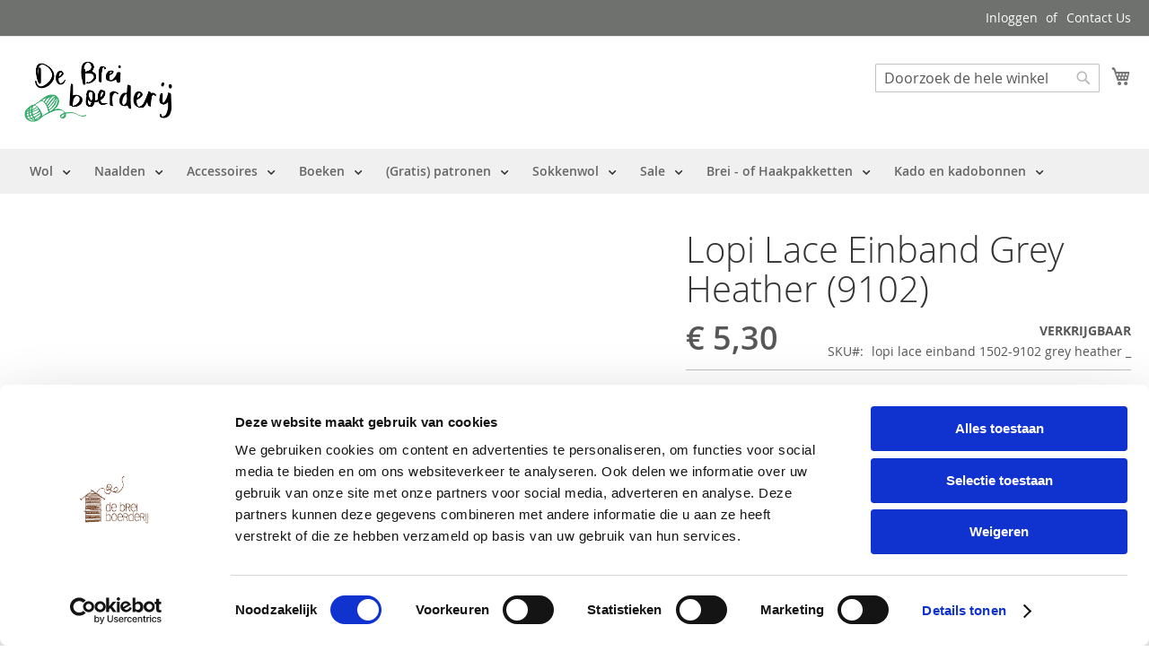

--- FILE ---
content_type: text/html; charset=UTF-8
request_url: https://www.debreiboerderij.nl/lopi-lace-eindband-9102-grey-heather.html
body_size: 20589
content:
<!doctype html>
<html lang="nl">
    <head prefix="og: http://ogp.me/ns# fb: http://ogp.me/ns/fb# product: http://ogp.me/ns/product#">
        <script>
    var BASE_URL = 'https\u003A\u002F\u002Fwww.debreiboerderij.nl\u002F';
    var require = {
        'baseUrl': 'https\u003A\u002F\u002Fwww.debreiboerderij.nl\u002Fstatic\u002Ffrontend\u002FMagento\u002Fdeb\u002Fnl_NL'
    };</script>        <meta charset="utf-8"/>
<meta name="title" content="Lopi Lace Einband (9102) Grey Heather | de Breiboerderij."/>
<meta name="description" content="Prachtig ijslands Lace garen; Lopi Einband (9102) Grey Heather op voorraad bij de Breiboerderij."/>
<meta name="keywords" content="Lopi Lace Einband (9102) Grey Heather, lace garen, Ijslandse wol, 100% wol, garen, Warme wol, dikke wol, winter wol patronen, vilten met wol, gratis patronen, Noorse patronen, Noorse patronen breien, Ijslandse breipatronen, Breipatroon, sjaal breien, Vest breien,  breiwol, breigarens, wolwinkel, wol vilten, fair isle breien, inbreien, "/>
<meta name="robots" content="INDEX,FOLLOW"/>
<meta name="viewport" content="width=device-width, initial-scale=1, maximum-scale=1.0, user-scalable=no"/>
<meta name="format-detection" content="telephone=no"/>
<title>Lopi Lace Einband (9102) Grey Heather | de Breiboerderij.</title>
<link  rel="stylesheet" type="text/css"  media="all" href="https://www.debreiboerderij.nl/static/_cache/merged/8e16c5e806841a0cb5e6a8fecf925e95.min.css" />
<link  rel="stylesheet" type="text/css"  media="screen and (min-width: 768px)" href="https://www.debreiboerderij.nl/static/frontend/Magento/deb/nl_NL/css/styles-l.min.css" />
<link  rel="stylesheet" type="text/css"  media="print" href="https://www.debreiboerderij.nl/static/frontend/Magento/deb/nl_NL/css/print.min.css" />
<link  rel="stylesheet" type="text/css"  media="all" href="https://www.debreiboerderij.nl/static/frontend/Magento/deb/nl_NL/Apptrian_Subcategories/css/apptrian_subcategories.min.css" />
<script  type="text/javascript"  src="https://www.debreiboerderij.nl/static/frontend/Magento/deb/nl_NL/requirejs/require.min.js"></script>
<script  type="text/javascript"  src="https://www.debreiboerderij.nl/static/frontend/Magento/deb/nl_NL/requirejs-min-resolver.min.js"></script>
<script  type="text/javascript"  src="https://www.debreiboerderij.nl/static/frontend/Magento/deb/nl_NL/mage/requirejs/mixins.min.js"></script>
<script  type="text/javascript"  src="https://www.debreiboerderij.nl/static/frontend/Magento/deb/nl_NL/requirejs-config.min.js"></script>
<link rel="preload" as="font" crossorigin="anonymous" href="https://www.debreiboerderij.nl/static/frontend/Magento/deb/nl_NL/fonts/opensans/light/opensans-300.woff2" />
<link rel="preload" as="font" crossorigin="anonymous" href="https://www.debreiboerderij.nl/static/frontend/Magento/deb/nl_NL/fonts/opensans/regular/opensans-400.woff2" />
<link rel="preload" as="font" crossorigin="anonymous" href="https://www.debreiboerderij.nl/static/frontend/Magento/deb/nl_NL/fonts/opensans/semibold/opensans-600.woff2" />
<link rel="preload" as="font" crossorigin="anonymous" href="https://www.debreiboerderij.nl/static/frontend/Magento/deb/nl_NL/fonts/opensans/bold/opensans-700.woff2" />
<link rel="preload" as="font" crossorigin="anonymous" href="https://www.debreiboerderij.nl/static/frontend/Magento/deb/nl_NL/fonts/Luma-Icons.woff2" />
<link  rel="canonical" href="https://www.debreiboerderij.nl/lopi-lace-eindband-9102-grey-heather.html" />
<link  rel="icon" type="image/x-icon" href="https://www.debreiboerderij.nl/media/favicon/stores/1/DeBreiBoederij_Primair_Groen.jpg" />
<link  rel="shortcut icon" type="image/x-icon" href="https://www.debreiboerderij.nl/media/favicon/stores/1/DeBreiBoederij_Primair_Groen.jpg" />
<!-- Google Tag Manager -->
<script>(function(w,d,s,l,i){w[l]=w[l]||[];w[l].push({'gtm.start':
new Date().getTime(),event:'gtm.js'});var f=d.getElementsByTagName(s)[0],
j=d.createElement(s),dl=l!='dataLayer'?'&l='+l:'';j.async=true;j.src=
'https://www.googletagmanager.com/gtm.js?id='+i+dl;f.parentNode.insertBefore(j,f);
})(window,document,'script','dataLayer','GTM-5VD9CD44');</script>
<!-- End Google Tag Manager -->

<!-- Google tag (gtag.js) -->
<script async src="https://www.googletagmanager.com/gtag/js?id=G-GJ3GTHFVJN"></script>
<script>
  window.dataLayer = window.dataLayer || [];
  function gtag(){dataLayer.push(arguments);}
  gtag('js', new Date());

  gtag('config', 'G-GJ3GTHFVJN');
</script>        <!-- BEGIN GOOGLE ANALYTICS CODE -->
<script type="text/x-magento-init">
{
    "*": {
        "Magento_GoogleAnalytics/js/google-analytics": {
            "isCookieRestrictionModeEnabled": 0,
            "currentWebsite": 1,
            "cookieName": "user_allowed_save_cookie",
            "ordersTrackingData": [],
            "pageTrackingData": {"optPageUrl":"","isAnonymizedIpActive":false,"accountId":"UA-123027-19"}        }
    }
}
</script>
<!-- END GOOGLE ANALYTICS CODE -->
    <script type="text/x-magento-init">
        {
            "*": {
                "Magento_PageCache/js/form-key-provider": {}
            }
        }
    </script>

<meta property="og:type" content="product" />
<meta property="og:title"
      content="Lopi&#x20;Lace&#x20;Einband&#x20;Grey&#x20;Heather&#x20;&#x28;9102&#x29;" />
<meta property="og:image"
      content="https://www.debreiboerderij.nl/media/catalog/product/cache/6836d37386482df98f15284b65a6ea32/i/j/ijslands_lace_garen_lopi_eindband__9102_grey_heather_bij_de_breiboerderij_1.jpg" />
<meta property="og:description"
      content="Lopi&#x20;garen&#x20;is&#x20;afkomstig&#x20;van&#x20;het&#x20;ijslandse&#x20;schaap.&#x20;Door&#x20;haar&#x20;totale&#x20;afgelegen&#x20;positie&#x20;heeft&#x20;ijsland&#x20;een&#x20;zeer&#x20;unieke&#x20;schapenbevolking&#x20;die&#x20;zich&#x20;in&#x20;1100&#x20;jaar&#x20;zonder&#x20;enige&#x20;inmenging&#x20;van&#x20;buitenaf&#x20;heeft&#x20;kunnen&#x20;evolueren.&#x20;Dit&#x20;levert&#x20;zeer&#x20;pure&#x20;natuurlijke&#x20;wol&#x20;op&#x20;met&#x20;bijzondere&#x20;eigenschappen.&#x20;De&#x20;buitenste&#x20;vezels&#x20;zijn&#x20;lang,&#x20;stevig,&#x20;glanzend&#x20;en&#x20;waterdicht.&#x20;De&#x20;binnenste&#x20;vezels&#x20;zijn&#x20;zacht,&#x20;fijn&#x20;en&#x20;buitengewoon&#x20;isolerend.&#x20;Natuurlijk&#x20;geheel&#x20;passend&#x20;bij&#x20;het&#x20;ijslandse&#x20;klimaat&#x20;is&#x20;Lopi&#x20;garen&#x20;dus&#x20;zeer&#x20;warm,&#x20;stevig&#x20;en&#x20;waterdicht.&#x20;De&#x20;zorg&#x20;voor&#x20;het&#x20;milieu&#x20;voert&#x20;in&#x20;het&#x20;hele&#x20;proces&#x20;van&#x20;het&#x20;scheren&#x20;van&#x20;de&#x20;vrijlopende&#x20;schapen&#x20;tot&#x20;het&#x20;wassen&#x20;en&#x20;kleuren&#x20;en&#x20;spinnen&#x20;van&#x20;de&#x20;wol&#x20;de&#x20;boventoon.&#x0D;&#x0A;&#x0D;&#x0A;Het&#x20;garen&#x20;voelt&#x20;in&#x20;eerste&#x20;instantie&#x20;hard&#x20;en&#x20;stug&#x20;aan&#x20;maar&#x20;eenmaal&#x20;verwerkt&#x20;in&#x20;de&#x20;werkelijk&#x20;ongekend&#x20;mooie&#x20;ijslandse&#x20;ontwerpen&#x20;en&#x20;daarna&#x20;op&#x20;de&#x20;juiste&#x20;wijze&#x20;gewassen&#x20;wordt&#x20;het&#x20;steeds&#x20;zachter&#x20;en&#x20;soepeler.&#x20;Toen&#x20;wij&#x20;door&#x20;de&#x20;boeken&#x20;van&#x20;Lopi&#x20;bladerden&#x20;waren&#x20;we&#x20;meteen&#x20;verkocht.&#x20;Zoveel&#x20;moois&#x20;wilde&#x20;we&#x20;graag&#x20;met&#x20;de&#x20;wereld&#x20;delen.&#x20;Zowel&#x20;de&#x20;garens&#x20;L&#xE9;tt&#x20;Lopi,&#x20;Alafoss&#x20;Lopi&#x20;als&#x20;het&#x20;lace&#x20;garen&#x20;Einband&#x20;is&#x20;er&#x20;in&#x20;ongelofelijk&#x20;veel&#x20;kleuren&#x20;en&#x20;de&#x20;breipatronen&#x20;ontworpen&#x20;voor&#x20;deze&#x20;garens&#x20;wil&#x20;je&#x20;gewoon&#x20;meteen&#x20;gaan&#x20;maken.&#x0D;&#x0A;&#x0D;&#x0A;Kijk&#x20;voor&#x20;inspiratie&#x20;bij&#x20;de&#x20;collectie&#x20;van&#x20;Lopi&#x20;boeken&#x20;en&#x20;bij&#x20;onze&#x20;gratis&#x20;patronen&#x21;&#x0D;&#x0A;" />
<meta property="og:url" content="https://www.debreiboerderij.nl/lopi-lace-eindband-9102-grey-heather.html" />
    <meta property="product:price:amount" content="5.3"/>
    <meta property="product:price:currency"
      content="EUR"/>
    </head>
    <body data-container="body"
          data-mage-init='{"loaderAjax": {}, "loader": { "icon": "https://www.debreiboerderij.nl/static/frontend/Magento/deb/nl_NL/images/loader-2.gif"}}'
        id="html-body" itemtype="http://schema.org/Product" itemscope="itemscope" class="catalog-product-view product-lopi-lace-eindband-9102-grey-heather page-layout-1column">
        

<div class="cookie-status-message" id="cookie-status">
    The store will not work correctly in the case when cookies are disabled.</div>
<script type="text/x-magento-init">
    {
        "*": {
            "cookieStatus": {}
        }
    }
</script>

<script type="text/x-magento-init">
    {
        "*": {
            "mage/cookies": {
                "expires": null,
                "path": "\u002F",
                "domain": ".www.debreiboerderij.nl",
                "secure": false,
                "lifetime": "3600"
            }
        }
    }
</script>
    <noscript>
        <div class="message global noscript">
            <div class="content">
                <p>
                    <strong>JavaScript lijkt te zijn uitgeschakeld in uw browser.</strong>
                    <span>
                        Voor de beste gebruikerservaring, zorg ervoor dat javascript ingeschakeld is voor uw browser.                    </span>
                </p>
            </div>
        </div>
    </noscript>

<script>
    window.cookiesConfig = window.cookiesConfig || {};
    window.cookiesConfig.secure = true;
</script><script>    require.config({
        map: {
            '*': {
                wysiwygAdapter: 'mage/adminhtml/wysiwyg/tiny_mce/tinymce4Adapter'
            }
        }
    });</script><div class="page-wrapper"><header class="page-header"><div class="panel wrapper"><div class="panel header"><a class="action skip contentarea"
   href="#contentarea">
    <span>
        Ga naar de inhoud    </span>
</a>
<ul class="header links">    <li class="greet welcome" data-bind="scope: 'customer'">
        <!-- ko if: customer().fullname  -->
        <span class="logged-in"
              data-bind="text: new String('Welkom, %1!').replace('%1', customer().fullname)">
        </span>
        <!-- /ko -->
        <!-- ko ifnot: customer().fullname  -->
        <span class="not-logged-in"
              data-bind="html: ''"></span>
                <!-- /ko -->
    </li>
    <script type="text/x-magento-init">
    {
        "*": {
            "Magento_Ui/js/core/app": {
                "components": {
                    "customer": {
                        "component": "Magento_Customer/js/view/customer"
                    }
                }
            }
        }
    }
    </script>
<li class="link authorization-link" data-label="of">
    <a href="https://www.debreiboerderij.nl/customer/account/login/referer/aHR0cHM6Ly93d3cuZGVicmVpYm9lcmRlcmlqLm5sL2xvcGktbGFjZS1laW5kYmFuZC05MTAyLWdyZXktaGVhdGhlci5odG1s/"        >Inloggen</a>
</li>
<li><a href="https://www.debreiboerderij.nl/contact/" id="idQPLGIiTu" >Contact Us</a></li></ul></div></div><div class="header content"><span data-action="toggle-nav" class="action nav-toggle"><span>Toggle Nav</span></span>
<a
    class="logo"
    href="https://www.debreiboerderij.nl/"
    title="De&#x20;Breiboerderij"
    aria-label="store logo">
    <img src="https://www.debreiboerderij.nl/media/logo/stores/1/DeBreiBoederij_Primair_Groen.jpg"
         title="De&#x20;Breiboerderij"
         alt="De&#x20;Breiboerderij"
            width="179"            height="96"    />
</a>

<div data-block="minicart" class="minicart-wrapper">
    <a class="action showcart" href="https://www.debreiboerderij.nl/checkout/cart/"
       data-bind="scope: 'minicart_content'">
        <span class="text">Winkelwagen</span>
        <span class="counter qty empty"
              data-bind="css: { empty: !!getCartParam('summary_count') == false && !isLoading() },
               blockLoader: isLoading">
            <span class="counter-number"><!-- ko text: getCartParam('summary_count') --><!-- /ko --></span>
            <span class="counter-label">
            <!-- ko if: getCartParam('summary_count') -->
                <!-- ko text: getCartParam('summary_count') --><!-- /ko -->
                <!-- ko i18n: 'items' --><!-- /ko -->
            <!-- /ko -->
            </span>
        </span>
    </a>
            <div class="block block-minicart"
             data-role="dropdownDialog"
             data-mage-init='{"dropdownDialog":{
                "appendTo":"[data-block=minicart]",
                "triggerTarget":".showcart",
                "timeout": "2000",
                "closeOnMouseLeave": false,
                "closeOnEscape": true,
                "triggerClass":"active",
                "parentClass":"active",
                "buttons":[]}}'>
            <div id="minicart-content-wrapper" data-bind="scope: 'minicart_content'">
                <!-- ko template: getTemplate() --><!-- /ko -->
            </div>
                    </div>
        <script>window.checkout = {"shoppingCartUrl":"https:\/\/www.debreiboerderij.nl\/checkout\/cart\/","checkoutUrl":"https:\/\/www.debreiboerderij.nl\/checkout\/","updateItemQtyUrl":"https:\/\/www.debreiboerderij.nl\/checkout\/sidebar\/updateItemQty\/","removeItemUrl":"https:\/\/www.debreiboerderij.nl\/checkout\/sidebar\/removeItem\/","imageTemplate":"Magento_Catalog\/product\/image_with_borders","baseUrl":"https:\/\/www.debreiboerderij.nl\/","minicartMaxItemsVisible":5,"websiteId":"1","maxItemsToDisplay":10,"storeId":"1","storeGroupId":"1","customerLoginUrl":"https:\/\/www.debreiboerderij.nl\/customer\/account\/login\/referer\/aHR0cHM6Ly93d3cuZGVicmVpYm9lcmRlcmlqLm5sL2xvcGktbGFjZS1laW5kYmFuZC05MTAyLWdyZXktaGVhdGhlci5odG1s\/","isRedirectRequired":false,"autocomplete":"off","captcha":{"user_login":{"isCaseSensitive":false,"imageHeight":50,"imageSrc":"","refreshUrl":"https:\/\/www.debreiboerderij.nl\/captcha\/refresh\/","isRequired":false,"timestamp":1770083059}}}</script>    <script type="text/x-magento-init">
    {
        "[data-block='minicart']": {
            "Magento_Ui/js/core/app": {"components":{"minicart_content":{"children":{"subtotal.container":{"children":{"subtotal":{"children":{"subtotal.totals":{"config":{"display_cart_subtotal_incl_tax":1,"display_cart_subtotal_excl_tax":0,"template":"Magento_Tax\/checkout\/minicart\/subtotal\/totals"},"children":{"subtotal.totals.msrp":{"component":"Magento_Msrp\/js\/view\/checkout\/minicart\/subtotal\/totals","config":{"displayArea":"minicart-subtotal-hidden","template":"Magento_Msrp\/checkout\/minicart\/subtotal\/totals"}}},"component":"Magento_Tax\/js\/view\/checkout\/minicart\/subtotal\/totals"}},"component":"uiComponent","config":{"template":"Magento_Checkout\/minicart\/subtotal"}}},"component":"uiComponent","config":{"displayArea":"subtotalContainer"}},"item.renderer":{"component":"Magento_Checkout\/js\/view\/cart-item-renderer","config":{"displayArea":"defaultRenderer","template":"Magento_Checkout\/minicart\/item\/default"},"children":{"item.image":{"component":"Magento_Catalog\/js\/view\/image","config":{"template":"Magento_Catalog\/product\/image","displayArea":"itemImage"}},"checkout.cart.item.price.sidebar":{"component":"uiComponent","config":{"template":"Magento_Checkout\/minicart\/item\/price","displayArea":"priceSidebar"}}}},"extra_info":{"component":"uiComponent","config":{"displayArea":"extraInfo"}},"promotion":{"component":"uiComponent","config":{"displayArea":"promotion"}}},"config":{"itemRenderer":{"default":"defaultRenderer","simple":"defaultRenderer","virtual":"defaultRenderer"},"template":"Magento_Checkout\/minicart\/content"},"component":"Magento_Checkout\/js\/view\/minicart"}},"types":[]}        },
        "*": {
            "Magento_Ui/js/block-loader": "https\u003A\u002F\u002Fwww.debreiboerderij.nl\u002Fstatic\u002Ffrontend\u002FMagento\u002Fdeb\u002Fnl_NL\u002Fimages\u002Floader\u002D1.gif"
        }
    }
    </script>
</div>
<div class="block block-search">
    <div class="block block-title"><strong>Zoek</strong></div>
    <div class="block block-content">
        <form class="form minisearch" id="search_mini_form"
              action="https://www.debreiboerderij.nl/catalogsearch/result/" method="get">
            <div class="field search">
                <label class="label" for="search" data-role="minisearch-label">
                    <span>Zoek</span>
                </label>
                <div class="control">
                    <input id="search"
                           data-mage-init='{
                            "quickSearch": {
                                "formSelector": "#search_mini_form",
                                "url": "https://www.debreiboerderij.nl/search/ajax/suggest/",
                                "destinationSelector": "#search_autocomplete",
                                "minSearchLength": "3"
                            }
                        }'
                           type="text"
                           name="q"
                           value=""
                           placeholder="Doorzoek&#x20;de&#x20;hele&#x20;winkel"
                           class="input-text"
                           maxlength="128"
                           role="combobox"
                           aria-haspopup="false"
                           aria-autocomplete="both"
                           autocomplete="off"
                           aria-expanded="false"/>
                    <div id="search_autocomplete" class="search-autocomplete"></div>
                    <div class="nested">
    <a class="action advanced" href="https://www.debreiboerderij.nl/catalogsearch/advanced/" data-action="advanced-search">
        Geavanceerd zoeken    </a>
</div>
                </div>
            </div>
            <div class="actions">
                <button type="submit"
                        title="Zoek"
                        class="action search"
                        aria-label="Search"
                >
                    <span>Zoek</span>
                </button>
            </div>
        </form>
    </div>
</div>
<ul class="compare wrapper"><li class="item link compare" data-bind="scope: 'compareProducts'" data-role="compare-products-link">
    <a class="action compare no-display" title="Producten&#x20;vergelijken"
       data-bind="attr: {'href': compareProducts().listUrl}, css: {'no-display': !compareProducts().count}"
    >
        Producten vergelijken        <span class="counter qty" data-bind="text: compareProducts().countCaption"></span>
    </a>
</li>
<script type="text/x-magento-init">
{"[data-role=compare-products-link]": {"Magento_Ui/js/core/app": {"components":{"compareProducts":{"component":"Magento_Catalog\/js\/view\/compare-products"}}}}}
</script>
</ul><div class="widget block block-static-block">
    <meta name="p:domain_verify" content="HcW2YqCNWu2mHuk897iy1j3pdHKRp6Ue"/></div>
</div></header>    <div class="sections nav-sections">
                <div class="section-items nav-sections-items"
             data-mage-init='{"tabs":{"openedState":"active"}}'>
                                            <div class="section-item-title nav-sections-item-title"
                     data-role="collapsible">
                    <a class="nav-sections-item-switch"
                       data-toggle="switch" href="#store.menu">
                        Menu                    </a>
                </div>
                <div class="section-item-content nav-sections-item-content"
                     id="store.menu"
                     data-role="content">
                    <div id='ub-mega-menu-1' class='ub-mega-menu-wrapper'>
<div class="none ub-mega-menu clearfix" >
<ul data-mage-init='{"menu":{"responsive":false, "expanded":false, "position":{"my":"left top","at":"left bottom"}}}' class="mega-menu level0"><li  class="mega first has-child"><a href="#"  class="mega first has-child" id="menu4" title="Wol"><span class="menu-title">Wol</span></a><span class="menu-parent-icon"></span><div class="child-content cols5 ">
<div class="child-content-inner-wrap" id="child-content-4">
<div class="child-content-inner clearfix" style="width: 1000px;"><div class="mega-col column1 first" style="width: 200px;"><ul class="mega-menu level1 mega-sub-menu"><li  class="mega first group"><div class="group"><div class="group-title"><a href="#"  class="mega first group" id="menu74" title="Merk"><span class="menu-title">Merk</span></a></div><div class="group-content"><ul class="mega-menu level2 mega-sub-menu"><li  class="mega first"><a href="https://www.debreiboerderij.nl/wol/lang-yarns.html"  class="mega first" id="menu75" title="Lang Yarns"><span class="menu-title">Lang Yarns</span></a></li><li  class="mega"><a href="https://www.debreiboerderij.nl/wol/merk/sandnes-garn.html"  class="mega" id="menu1004" title="Sandnes Garn"><span class="menu-title">Sandnes Garn</span></a></li><li  class="mega"><a href="https://www.debreiboerderij.nl/wol/merk/lopi.html"  class="mega" id="menu277" title="Lopi"><span class="menu-title">Lopi</span></a></li><li  class="mega"><a href="https://www.debreiboerderij.nl/wol/merk/wooladdicts.html"  class="mega" id="menu958" title="Wooladdicts"><span class="menu-title">Wooladdicts</span></a></li><li  class="mega"><a href="https://www.debreiboerderij.nl/wol/merk/scheepjes.html"  class="mega" id="menu204" title="Scheepjes"><span class="menu-title">Scheepjes</span></a></li><li  class="mega"><a href="https://www.debreiboerderij.nl/wol/merk/phildar.html"  class="mega" id="menu295" title="Phildar"><span class="menu-title">Phildar</span></a></li><li  class="mega"><a href="https://www.debreiboerderij.nl/wol/merk/durable.html"  class="mega" id="menu284" title="Durable"><span class="menu-title">Durable</span></a></li><li  class="mega"><a href="https://www.debreiboerderij.nl/wol/merk/schoppel-wolle.html"  class="mega" id="menu1199" title="Schoppel Wolle"><span class="menu-title">Schoppel Wolle</span></a></li><li  class="mega"><a href="https://www.debreiboerderij.nl/wol/merk/regia.html"  class="mega" id="menu287" title="Regia Schachenmayr"><span class="menu-title">Regia Schachenmayr</span></a></li><li  class="mega last"><a href="https://www.debreiboerderij.nl/wol/merk/rico-design.html"  class="mega last" id="menu1094" title="Rico Design"><span class="menu-title">Rico Design</span></a></li></ul></div></div></li></ul></div><div class="mega-col column2" style="width: 200px;"><ul class="mega-menu level1 mega-sub-menu"><li  class="mega first group"><div class="group"><div class="group-title"><a href="#"  class="mega first group" id="menu5" title="Naald dikte"><span class="menu-title">Naald dikte</span></a></div><div class="group-content"><ul class="mega-menu level2 mega-sub-menu"><li  class="mega first"><a href="https://www.debreiboerderij.nl/wol/naald-dikte/20-mm-1.html"  class="mega first" id="menu513" title="20"><span class="menu-title">20</span></a></li><li  class="mega"><a href="https://www.debreiboerderij.nl/wol/naald-dikte/2.html"  class="mega" id="menu8" title="2"><span class="menu-title">2</span></a></li><li  class="mega"><a href="https://www.debreiboerderij.nl/wol/naald-dikte/2-5.html"  class="mega" id="menu9" title="2,5"><span class="menu-title">2,5</span></a></li><li  class="mega"><a href="https://www.debreiboerderij.nl/wol/naald-dikte/3.html"  class="mega" id="menu10" title="3"><span class="menu-title">3</span></a></li><li  class="mega"><a href="https://www.debreiboerderij.nl/wol/naald-dikte/3-5.html"  class="mega" id="menu11" title="3,5"><span class="menu-title">3,5</span></a></li><li  class="mega"><a href="https://www.debreiboerderij.nl/wol/naald-dikte/4.html"  class="mega" id="menu12" title="4"><span class="menu-title">4</span></a></li><li  class="mega"><a href="https://www.debreiboerderij.nl/wol/naald-dikte/4-5.html"  class="mega" id="menu13" title="4,5"><span class="menu-title">4,5</span></a></li><li  class="mega"><a href="https://www.debreiboerderij.nl/wol/naald-dikte/5.html"  class="mega" id="menu14" title="5"><span class="menu-title">5</span></a></li><li  class="mega"><a href="https://www.debreiboerderij.nl/wol/naald-dikte/5-5.html"  class="mega" id="menu15" title="5,5"><span class="menu-title">5,5</span></a></li><li  class="mega"><a href="https://www.debreiboerderij.nl/wol/naald-dikte/6.html"  class="mega" id="menu16" title="6"><span class="menu-title">6</span></a></li><li  class="mega"><a href="https://www.debreiboerderij.nl/wol/naald-dikte/6-5.html"  class="mega" id="menu23" title="6,5"><span class="menu-title">6,5</span></a></li><li  class="mega"><a href="https://www.debreiboerderij.nl/wol/naald-dikte/7.html"  class="mega" id="menu17" title="7"><span class="menu-title">7</span></a></li><li  class="mega"><a href="https://www.debreiboerderij.nl/wol/naald-dikte/8.html"  class="mega" id="menu18" title="8"><span class="menu-title">8</span></a></li><li  class="mega"><a href="https://www.debreiboerderij.nl/wol/naald-dikte/9.html"  class="mega" id="menu19" title="9"><span class="menu-title">9</span></a></li><li  class="mega"><a href="https://www.debreiboerderij.nl/wol/naald-dikte/10.html"  class="mega" id="menu20" title="10"><span class="menu-title">10</span></a></li><li  class="mega last"><a href="https://www.debreiboerderij.nl/wol/naald-dikte/12.html"  class="mega last" id="menu21" title="12"><span class="menu-title">12</span></a></li></ul></div></div></li></ul></div><div class="mega-col column3" style="width: 200px;"><ul class="mega-menu level1 mega-sub-menu"><li  class="mega first group"><div class="group"><div class="group-title"><a href="#"  class="mega first group" id="menu26" title="Garen"><span class="menu-title">Garen</span></a></div><div class="group-content"><ul class="mega-menu level2 mega-sub-menu"><li  class="mega first"><a href="https://www.debreiboerderij.nl/wol/garen/acryl.html"  class="mega first" id="menu27" title="Acryl"><span class="menu-title">Acryl</span></a></li><li  class="mega"><a href="https://www.debreiboerderij.nl/wol/garen/alpaca.html"  class="mega" id="menu28" title="Alpaca"><span class="menu-title">Alpaca</span></a></li><li  class="mega"><a href="https://www.debreiboerderij.nl/wol/garen/bamboe.html"  class="mega" id="menu1940" title="Bamboe"><span class="menu-title">Bamboe</span></a></li><li  class="mega"><a href="https://www.debreiboerderij.nl/wol/garen/cashmere.html"  class="mega" id="menu30" title="Cashmere"><span class="menu-title">Cashmere</span></a></li><li  class="mega"><a href="https://www.debreiboerderij.nl/wol/garen/glitter.html"  class="mega" id="menu43" title="Glitter"><span class="menu-title">Glitter</span></a></li><li  class="mega"><a href="https://www.debreiboerderij.nl/wol/garen/katoen.html"  class="mega" id="menu31" title="Katoen"><span class="menu-title">Katoen</span></a></li><li  class="mega"><a href="https://www.debreiboerderij.nl/wol/garen/kidsilk.html"  class="mega" id="menu36" title="Kidsilk"><span class="menu-title">Kidsilk</span></a></li><li  class="mega"><a href="https://www.debreiboerderij.nl/wol/garen/lama-garen.html"  class="mega" id="menu1955" title="Lama"><span class="menu-title">Lama</span></a></li><li  class="mega"><a href="https://www.debreiboerderij.nl/wol/garen/lamswol.html"  class="mega" id="menu46" title="Lamswol"><span class="menu-title">Lamswol</span></a></li><li  class="mega"><a href="https://www.debreiboerderij.nl/wol/garen/linnen.html"  class="mega" id="menu44" title="Linnen"><span class="menu-title">Linnen</span></a></li><li  class="mega"><a href="https://www.debreiboerderij.nl/wol/garen/merino.html"  class="mega" id="menu32" title="Merino"><span class="menu-title">Merino</span></a></li><li  class="mega"><a href="https://www.debreiboerderij.nl/wol/garen/mohair.html"  class="mega" id="menu33" title="Mohair"><span class="menu-title">Mohair</span></a></li><li  class="mega"><a href="https://www.debreiboerderij.nl/wol/garen/nylon.html"  class="mega" id="menu1954" title="Nylon"><span class="menu-title">Nylon</span></a></li><li  class="mega"><a href="https://www.debreiboerderij.nl/wol/garen/polyamide.html"  class="mega" id="menu34" title="Polyamide"><span class="menu-title">Polyamide</span></a></li><li  class="mega"><a href="#"  class="mega" id="menu1873" title="Ramee (brandnetel)"><span class="menu-title">Ramee (brandnetel)</span></a></li><li  class="mega"><a href="https://www.debreiboerderij.nl/wol/garen/sokken-wol.html"  class="mega" id="menu39" title="Sokkenwol"><span class="menu-title">Sokkenwol</span></a></li><li  class="mega"><a href="https://www.debreiboerderij.nl/wol/garen/viscose.html"  class="mega" id="menu42" title="Viscose"><span class="menu-title">Viscose</span></a></li><li  class="mega"><a href="https://www.debreiboerderij.nl/wol/garen/wol-1.html"  class="mega" id="menu37" title="Wol"><span class="menu-title">Wol</span></a></li><li  class="mega"><a href="https://www.debreiboerderij.nl/wol/garen/yak.html"  class="mega" id="menu47" title="Yak"><span class="menu-title">Yak</span></a></li><li  class="mega last"><a href="https://www.debreiboerderij.nl/wol/garen/zijde.html"  class="mega last" id="menu41" title="Zijde"><span class="menu-title">Zijde</span></a></li></ul></div></div></li></ul></div><div class="mega-col column4 last" style="width: 200px;"><ul class="mega-menu level1 mega-sub-menu"><li  class="mega first group"><div class="group"><div class="group-title"><a href="#"  class="mega first group" id="menu57" title="Kleur"><span class="menu-title">Kleur</span></a></div><div class="group-content cols4"><div class="mega-col column1 first" style="width: 200px;"><ul class="mega-menu level2 mega-sub-menu"><li  class="mega first"><a href="https://www.debreiboerderij.nl/wol/kleur/wit.html"  class="mega first" id="menu58" title="Wit"><span class="menu-title">Wit</span></a></li><li  class="mega"><a href="https://www.debreiboerderij.nl/wol/kleur/grijs.html"  class="mega" id="menu59" title="Grijs"><span class="menu-title">Grijs</span></a></li><li  class="mega"><a href="https://www.debreiboerderij.nl/wol/kleur/bruin.html"  class="mega" id="menu60" title="Bruin"><span class="menu-title">Bruin</span></a></li><li  class="mega"><a href="https://www.debreiboerderij.nl/wol/kleur/geel.html"  class="mega" id="menu64" title="Geel"><span class="menu-title">Geel</span></a></li></ul></div><div class="mega-col column2" style="width: 200px;"><ul class="mega-menu level2 mega-sub-menu"><li  class="mega first"><a href="https://www.debreiboerderij.nl/wol/kleur/oranje.html"  class="mega first" id="menu63" title="Oranje"><span class="menu-title">Oranje</span></a></li><li  class="mega"><a href="https://www.debreiboerderij.nl/wol/kleur/rood.html"  class="mega" id="menu62" title="Rood"><span class="menu-title">Rood</span></a></li><li  class="mega"><a href="https://www.debreiboerderij.nl/wol/kleur/roze.html"  class="mega" id="menu61" title="Roze"><span class="menu-title">Roze</span></a></li><li  class="mega"><a href="https://www.debreiboerderij.nl/wol/kleur/paars.html"  class="mega" id="menu67" title="Paars"><span class="menu-title">Paars</span></a></li></ul></div><div class="mega-col column3" style="width: 200px;"><ul class="mega-menu level2 mega-sub-menu"><li  class="mega first"><a href="https://www.debreiboerderij.nl/wol/kleur/blauw.html"  class="mega first" id="menu66" title="Blauw"><span class="menu-title">Blauw</span></a></li><li  class="mega"><a href="https://www.debreiboerderij.nl/wol/kleur/groen.html"  class="mega" id="menu65" title="Groen"><span class="menu-title">Groen</span></a></li><li  class="mega"><a href="https://www.debreiboerderij.nl/wol/kleur/zwart.html"  class="mega" id="menu69" title="Zwart"><span class="menu-title">Zwart</span></a></li><li  class="mega"><a href="https://www.debreiboerderij.nl/wol/kleur/gemeleerd.html"  class="mega" id="menu68" title="Gemeleerd"><span class="menu-title">Gemeleerd</span></a></li></ul></div><div class="mega-col column4 last" style="width: 200px;"><ul class="mega-menu level2 mega-sub-menu"><li  class="mega first"><a href="https://www.debreiboerderij.nl/wol/kleur/tweed.html"  class="mega first" id="menu70" title="Tweed"><span class="menu-title">Tweed</span></a></li><li  class="mega"><a href="https://www.debreiboerderij.nl/wol/kleur/goud.html"  class="mega" id="menu72" title="Goud"><span class="menu-title">Goud</span></a></li><li  class="mega"><a href="https://www.debreiboerderij.nl/wol/kleur/zilver.html"  class="mega" id="menu71" title="Zilver"><span class="menu-title">Zilver</span></a></li></ul></div></div></div></li></ul></div></div>
</div></div></li><li  class="mega has-child"><a href="#"  class="mega has-child" id="menu325" title="Naalden"><span class="menu-title">Naalden</span></a><span class="menu-parent-icon"></span><div class="child-content cols4 ">
<div class="child-content-inner-wrap" id="child-content-325">
<div class="child-content-inner clearfix" style="width: 800px;"><div class="mega-col column1 first" style="width: 200px;"><ul class="mega-menu level1 mega-sub-menu"><li  class="mega first has-child"><a href="#"  class="mega first has-child" id="menu1202" title="LENGTE"><span class="menu-title">LENGTE</span></a><span class="menu-parent-icon"></span><div class="child-content cols1 ">
<div class="child-content-inner-wrap" id="child-content-1202">
<div class="child-content-inner clearfix" style="width: 200px;"><div class="mega-col column1 first" style="width: 200px;"><ul class="mega-menu level2 mega-sub-menu"><li  class="mega first"><a href="#"  class="mega first" id="menu1216" title="21 cm"><span class="menu-title">21 cm</span></a></li><li  class="mega"><a href="#"  class="mega" id="menu1203" title="15 cm"><span class="menu-title">15 cm</span></a></li><li  class="mega"><a href="#"  class="mega" id="menu1205" title="20 cm"><span class="menu-title">20 cm</span></a></li><li  class="mega"><a href="#"  class="mega" id="menu1206" title="25 cm"><span class="menu-title">25 cm</span></a></li><li  class="mega"><a href="#"  class="mega" id="menu1207" title="35 cm"><span class="menu-title">35 cm</span></a></li><li  class="mega"><a href="#"  class="mega" id="menu1208" title="40 cm"><span class="menu-title">40 cm</span></a></li><li  class="mega"><a href="#"  class="mega" id="menu1209" title="50 cm"><span class="menu-title">50 cm</span></a></li><li  class="mega"><a href="#"  class="mega" id="menu1210" title="60 cm"><span class="menu-title">60 cm</span></a></li><li  class="mega"><a href="#"  class="mega" id="menu1211" title="80 cm"><span class="menu-title">80 cm</span></a></li><li  class="mega"><a href="#"  class="mega" id="menu1212" title="100 cm"><span class="menu-title">100 cm</span></a></li><li  class="mega"><a href="#"  class="mega" id="menu1213" title="120 cm"><span class="menu-title">120 cm</span></a></li><li  class="mega last"><a href="#"  class="mega last" id="menu1214" title="150 cm"><span class="menu-title">150 cm</span></a></li></ul></div></div>
</div></div></li><li  class="mega group"><div class="group"><div class="group-title"><a href="#"  class="mega group" id="menu369" title="Materiaal"><span class="menu-title">Materiaal</span></a></div><div class="group-content"><ul class="mega-menu level2 mega-sub-menu"><li  class="mega first"><a href="https://www.debreiboerderij.nl/brei-naalden/materiaal/bamboe-1.html"  class="mega first" id="menu371" title="Bamboe"><span class="menu-title">Bamboe</span></a></li><li  class="mega"><a href="https://www.debreiboerderij.nl/brei-naalden/materiaal/hout.html"  class="mega" id="menu373" title="Hout"><span class="menu-title">Hout</span></a></li><li  class="mega"><a href="https://www.debreiboerderij.nl/brei-naalden/materiaal/koolstof.html"  class="mega" id="menu374" title="Koolstof"><span class="menu-title">Koolstof</span></a></li><li  class="mega"><a href="https://www.debreiboerderij.nl/brei-naalden/materiaal/metaal.html"  class="mega" id="menu370" title="Metaal"><span class="menu-title">Metaal</span></a></li><li  class="mega last"><a href="https://www.debreiboerderij.nl/brei-naalden/materiaal/plastic.html"  class="mega last" id="menu372" title="Plastic"><span class="menu-title">Plastic</span></a></li></ul></div></div></li></ul></div><div class="mega-col column2" style="width: 200px;"><ul class="mega-menu level1 mega-sub-menu"><li  class="mega first group"><div class="group"><div class="group-title"><a href="#"  class="mega first group" id="menu326" title="Merk"><span class="menu-title">Merk</span></a></div><div class="group-content"><ul class="mega-menu level2 mega-sub-menu"><li  class="mega first"><a href="https://www.debreiboerderij.nl/brei-naalden/merk/addi.html"  class="mega first" id="menu338" title="Addi"><span class="menu-title">Addi</span></a></li><li  class="mega"><a href="https://www.debreiboerderij.nl/brei-naalden/merk/clover.html"  class="mega" id="menu327" title="Clover"><span class="menu-title">Clover</span></a></li><li  class="mega"><a href="https://www.debreiboerderij.nl/brei-naalden/merk/eigen-merk.html"  class="mega" id="menu331" title="Eigen merk"><span class="menu-title">Eigen merk</span></a></li><li  class="mega"><a href="https://www.debreiboerderij.nl/brei-naalden/merk/kinki-amibari.html"  class="mega" id="menu963" title="Kinki Amibari"><span class="menu-title">Kinki Amibari</span></a></li><li  class="mega"><a href="https://www.debreiboerderij.nl/brei-naalden/merk/knit-pro.html"  class="mega" id="menu345" title="KnitPro"><span class="menu-title">KnitPro</span></a></li><li  class="mega last"><a href="https://www.debreiboerderij.nl/brei-naalden/merk/tulip.html"  class="mega last" id="menu357" title="Tulip"><span class="menu-title">Tulip</span></a></li></ul></div></div></li><li  class="mega group"><div class="group"><div class="group-title"><a href="#"  class="mega group" id="menu381" title="Naald dikte"><span class="menu-title">Naald dikte</span></a></div><div class="group-content"><ul class="mega-menu level2 mega-sub-menu"><li  class="mega first"><a href="#"  class="mega first" id="menu1948" title="1 mm"><span class="menu-title">1 mm</span></a></li><li  class="mega"><a href="https://www.debreiboerderij.nl/brei-naalden/naald-dikte-1/1-25-mm.html"  class="mega" id="menu400" title="1,25 mm"><span class="menu-title">1,25 mm</span></a></li><li  class="mega"><a href="https://www.debreiboerderij.nl/brei-naalden/naald-dikte-1/1-5-mm.html"  class="mega" id="menu382" title="1,50 mm"><span class="menu-title">1,50 mm</span></a></li><li  class="mega"><a href="https://www.debreiboerderij.nl/brei-naalden/naald-dikte-1/1-75-mm.html"  class="mega" id="menu383" title="1,75 mm"><span class="menu-title">1,75 mm</span></a></li><li  class="mega"><a href="https://www.debreiboerderij.nl/brei-naalden/naald-dikte-1/2-mm.html"  class="mega" id="menu384" title="2 mm"><span class="menu-title">2 mm</span></a></li><li  class="mega"><a href="https://www.debreiboerderij.nl/brei-naalden/naald-dikte-1/2-25.html"  class="mega" id="menu402" title="2,25 mm"><span class="menu-title">2,25 mm</span></a></li><li  class="mega"><a href="https://www.debreiboerderij.nl/brei-naalden/naald-dikte-1/2-5-mm.html"  class="mega" id="menu385" title="2,5 mm"><span class="menu-title">2,5 mm</span></a></li><li  class="mega"><a href="https://www.debreiboerderij.nl/brei-naalden/naald-dikte-1/3-mm.html"  class="mega" id="menu386" title="3 mm"><span class="menu-title">3 mm</span></a></li><li  class="mega"><a href="https://www.debreiboerderij.nl/brei-naalden/naald-dikte-1/3-25-mm.html"  class="mega" id="menu403" title="3,25 mm"><span class="menu-title">3,25 mm</span></a></li><li  class="mega"><a href="https://www.debreiboerderij.nl/brei-naalden/naald-dikte-1/3-5-mm.html"  class="mega" id="menu387" title="3,5 mm"><span class="menu-title">3,5 mm</span></a></li><li  class="mega"><a href="https://www.debreiboerderij.nl/brei-naalden/naald-dikte-1/3-75-mm.html"  class="mega" id="menu405" title="3,75 mm"><span class="menu-title">3,75 mm</span></a></li><li  class="mega"><a href="https://www.debreiboerderij.nl/brei-naalden/naald-dikte-1/4-mm.html"  class="mega" id="menu388" title="4 mm"><span class="menu-title">4 mm</span></a></li><li  class="mega"><a href="https://www.debreiboerderij.nl/brei-naalden/naald-dikte-1/4-5-mm.html"  class="mega" id="menu389" title="4,5 mm"><span class="menu-title">4,5 mm</span></a></li><li  class="mega"><a href="https://www.debreiboerderij.nl/brei-naalden/naald-dikte-1/5-mm.html"  class="mega" id="menu390" title="5 mm"><span class="menu-title">5 mm</span></a></li><li  class="mega"><a href="https://www.debreiboerderij.nl/brei-naalden/naald-dikte-1/5-5-mm.html"  class="mega" id="menu391" title="5,5 mm"><span class="menu-title">5,5 mm</span></a></li><li  class="mega"><a href="https://www.debreiboerderij.nl/brei-naalden/naald-dikte-1/6-mm.html"  class="mega" id="menu392" title="6 mm"><span class="menu-title">6 mm</span></a></li><li  class="mega"><a href="https://www.debreiboerderij.nl/brei-naalden/naald-dikte-1/6-5-mm.html"  class="mega" id="menu399" title="6,5 mm"><span class="menu-title">6,5 mm</span></a></li><li  class="mega"><a href="https://www.debreiboerderij.nl/brei-naalden/naald-dikte-1/7-mm.html"  class="mega" id="menu393" title="7 mm"><span class="menu-title">7 mm</span></a></li><li  class="mega"><a href="https://www.debreiboerderij.nl/brei-naalden/naald-dikte-1/8-mm.html"  class="mega" id="menu394" title="8 mm"><span class="menu-title">8 mm</span></a></li><li  class="mega"><a href="https://www.debreiboerderij.nl/brei-naalden/naald-dikte-1/9-mm.html"  class="mega" id="menu395" title="9 mm"><span class="menu-title">9 mm</span></a></li><li  class="mega"><a href="https://www.debreiboerderij.nl/brei-naalden/naald-dikte-1/10-mm.html"  class="mega" id="menu396" title="10 mm"><span class="menu-title">10 mm</span></a></li><li  class="mega"><a href="https://www.debreiboerderij.nl/brei-naalden/naald-dikte-1/12-mm.html"  class="mega" id="menu397" title="12 mm"><span class="menu-title">12 mm</span></a></li><li  class="mega"><a href="https://www.debreiboerderij.nl/brei-naalden/naald-dikte-1/15-mm.html"  class="mega" id="menu398" title="15 mm"><span class="menu-title">15 mm</span></a></li><li  class="mega"><a href="https://www.debreiboerderij.nl/brei-naalden/naald-dikte-1/20-mm.html"  class="mega" id="menu404" title="20 mm"><span class="menu-title">20 mm</span></a></li><li  class="mega last"><a href="https://www.debreiboerderij.nl/brei-naalden/naald-dikte-1/25-mm.html"  class="mega last" id="menu401" title="25 mm"><span class="menu-title">25 mm</span></a></li></ul></div></div></li></ul></div><div class="mega-col column3 last" style="width: 200px;"><ul class="mega-menu level1 mega-sub-menu"><li  class="mega first group"><div class="group"><div class="group-title"><a href="#"  class="mega first group" id="menu358" title="Type"><span class="menu-title">Type</span></a></div><div class="group-content"><ul class="mega-menu level2 mega-sub-menu"><li  class="mega first"><a href="https://www.debreiboerderij.nl/brei-naalden/type/rechte-naalden.html"  class="mega first" id="menu362" title="Rechte naalden"><span class="menu-title">Rechte naalden</span></a></li><li  class="mega"><a href="https://www.debreiboerderij.nl/brei-naalden/type/rondbreinaalden.html"  class="mega" id="menu360" title="Rondbreinaalden"><span class="menu-title">Rondbreinaalden</span></a></li><li  class="mega"><a href="https://www.debreiboerderij.nl/brei-naalden/type/wisselbare-punten.html"  class="mega" id="menu364" title="Wisselbare punten"><span class="menu-title">Wisselbare punten</span></a></li><li  class="mega"><a href="https://www.debreiboerderij.nl/brei-naalden/type/sokkennaalden.html"  class="mega" id="menu361" title="Sokkennaalden"><span class="menu-title">Sokkennaalden</span></a></li><li  class="mega"><a href="https://www.debreiboerderij.nl/brei-naalden/type/kabelnaalden.html"  class="mega" id="menu359" title="Kabelnaalden"><span class="menu-title">Kabelnaalden</span></a></li><li  class="mega"><a href="https://www.debreiboerderij.nl/brei-naalden/type/haaknaalden.html"  class="mega" id="menu367" title="Haaknaalden"><span class="menu-title">Haaknaalden</span></a></li><li  class="mega"><a href="https://www.debreiboerderij.nl/brei-naalden/type/tunisch-haken.html"  class="mega" id="menu368" title="Tunisch haken"><span class="menu-title">Tunisch haken</span></a></li><li  class="mega"><a href="https://www.debreiboerderij.nl/brei-naalden/type/sets.html"  class="mega" id="menu365" title="Sets"><span class="menu-title">Sets</span></a></li><li  class="mega last"><a href="https://www.debreiboerderij.nl/brei-naalden/type/onderdelen.html"  class="mega last" id="menu366" title="Onderdelen"><span class="menu-title">Onderdelen</span></a></li></ul></div></div></li></ul></div></div>
</div></div></li><li  class="mega has-child"><a href="#"  class="mega has-child" id="menu406" title="Accessoires"><span class="menu-title">Accessoires</span></a><span class="menu-parent-icon"></span><div class="child-content cols4 ">
<div class="child-content-inner-wrap" id="child-content-406">
<div class="child-content-inner clearfix" style="width: 800px;"><div class="mega-col column1 first" style="width: 200px;"><ul class="mega-menu level1 mega-sub-menu"><li  class="mega first group"><div class="group"><div class="group-title"><a href="#"  class="mega first group" id="menu413" title="Brei- en haakbenodigdheden"><span class="menu-title">Brei- en haakbenodigdheden</span></a></div><div class="group-content"><ul class="mega-menu level2 mega-sub-menu"><li  class="mega first"><a href="https://www.debreiboerderij.nl/accessoires/brei-benodigdheden/twizzter.html"  class="mega first" id="menu1250" title="Twizzter"><span class="menu-title">Twizzter</span></a></li><li  class="mega"><a href="https://www.debreiboerderij.nl/accessoires/brei-benodigdheden/labels-naaien-strijken.html"  class="mega" id="menu1867" title="Labels"><span class="menu-title">Labels</span></a></li><li  class="mega"><a href="https://www.debreiboerderij.nl/accessoires/durable-baby-accessoires-speelgoed.html"  class="mega" id="menu1023" title="Babyspeelgoed"><span class="menu-title">Babyspeelgoed</span></a></li><li  class="mega"><a href="https://www.debreiboerderij.nl/accessoires/brei-benodigdheden/rammelaar-vulling.html"  class="mega" id="menu428" title="Baby rammelaar"><span class="menu-title">Baby rammelaar</span></a></li><li  class="mega"><a href="https://www.debreiboerderij.nl/accessoires/brei-benodigdheden/eucalan-wolwasmiddel.html"  class="mega" id="menu430" title="Wolwasmiddel"><span class="menu-title">Wolwasmiddel</span></a></li><li  class="mega"><a href="https://www.debreiboerderij.nl/accessoires/brei-benodigdheden/haakringen.html"  class="mega" id="menu426" title="Haakringen"><span class="menu-title">Haakringen</span></a></li><li  class="mega"><a href="https://www.debreiboerderij.nl/accessoires/brei-benodigdheden/magneetborden.html"  class="mega" id="menu429" title="Magneetborden"><span class="menu-title">Magneetborden</span></a></li><li  class="mega"><a href="https://www.debreiboerderij.nl/accessoires/brei-benodigdheden/naaldenmeter.html"  class="mega" id="menu422" title="Naaldenmeter en Breivisjes"><span class="menu-title">Naaldenmeter en Breivisjes</span></a></li><li  class="mega"><a href="https://www.debreiboerderij.nl/accessoires/brei-benodigdheden/naaldensets.html"  class="mega" id="menu417" title="Naaldensets"><span class="menu-title">Naaldensets</span></a></li><li  class="mega"><a href="https://www.debreiboerderij.nl/accessoires/brei-benodigdheden/punnikklos-breivorken.html"  class="mega" id="menu414" title="Punnikpopjes & Breivorken"><span class="menu-title">Punnikpopjes & Breivorken</span></a></li><li  class="mega"><a href="https://www.debreiboerderij.nl/accessoires/brei-benodigdheden/rolcentimeters.html"  class="mega" id="menu418" title="Rolcentimeters"><span class="menu-title">Rolcentimeters</span></a></li><li  class="mega"><a href="https://www.debreiboerderij.nl/accessoires/brei-benodigdheden/schaartjes.html"  class="mega" id="menu419" title="Schaartjes"><span class="menu-title">Schaartjes</span></a></li><li  class="mega"><a href="https://www.debreiboerderij.nl/accessoires/brei-benodigdheden/sloffen-zooltjes.html"  class="mega" id="menu425" title="Sloffen/zooltjes/Slippers"><span class="menu-title">Sloffen/zooltjes/Slippers</span></a></li><li  class="mega"><a href="https://www.debreiboerderij.nl/accessoires/brei-benodigdheden/stekenhouders-en-stoppers.html"  class="mega" id="menu420" title="Stekenhouders"><span class="menu-title">Stekenhouders</span></a></li><li  class="mega"><a href="https://www.debreiboerderij.nl/accessoires/brei-benodigdheden/stekenmarkeerders.html"  class="mega" id="menu415" title="Stekenmarkeerders"><span class="menu-title">Stekenmarkeerders</span></a></li><li  class="mega"><a href="https://www.debreiboerderij.nl/accessoires/brei-benodigdheden/tashengsels.html"  class="mega" id="menu427" title="Tashengsels"><span class="menu-title">Tashengsels</span></a></li><li  class="mega"><a href="https://www.debreiboerderij.nl/accessoires/brei-benodigdheden/toerentellers.html"  class="mega" id="menu416" title="Toerentellers"><span class="menu-title">Toerentellers</span></a></li><li  class="mega"><a href="https://www.debreiboerderij.nl/accessoires/brei-benodigdheden/vulling-fiberfill.html"  class="mega" id="menu424" title="Vulling fiberfill"><span class="menu-title">Vulling fiberfill</span></a></li><li  class="mega last"><a href="https://www.debreiboerderij.nl/accessoires/brei-benodigdheden/wolwinder.html"  class="mega last" id="menu421" title="Wolwinder"><span class="menu-title">Wolwinder</span></a></li></ul></div></div></li></ul></div><div class="mega-col column2" style="width: 200px;"><ul class="mega-menu level1 mega-sub-menu"><li  class="mega first group"><div class="group"><div class="group-title"><a href="#"  class="mega first group" id="menu431" title="Fournituren"><span class="menu-title">Fournituren</span></a></div><div class="group-content"><ul class="mega-menu level2 mega-sub-menu"><li  class="mega first"><a href="https://www.debreiboerderij.nl/accessoires/lint-en-knopen/pinnen-en-spelden.html"  class="mega first" id="menu433" title="Pinnen en Spelden"><span class="menu-title">Pinnen en Spelden</span></a></li><li  class="mega"><a href="https://www.debreiboerderij.nl/accessoires/lint-en-knopen/dieren-ogen-en-neuzen.html"  class="mega" id="menu435" title="Dieren ogen en neuzen"><span class="menu-title">Dieren ogen en neuzen</span></a></li><li  class="mega"><a href="https://www.debreiboerderij.nl/accessoires/lint-en-knopen/knopen.html"  class="mega" id="menu432" title="Knopen en kralen"><span class="menu-title">Knopen en kralen</span></a></li><li  class="mega"><a href="https://www.debreiboerderij.nl/accessoires/lint-en-knopen/lint-en-band.html"  class="mega" id="menu434" title="Lint en Band"><span class="menu-title">Lint en Band</span></a></li><li  class="mega"><a href="https://www.debreiboerderij.nl/accessoires/lint-en-knopen/bontbolletjes.html"  class="mega" id="menu436" title="Bontbolletjes"><span class="menu-title">Bontbolletjes</span></a></li><li  class="mega last"><a href="https://www.debreiboerderij.nl/accessoires/lint-en-knopen/ritsen.html"  class="mega last" id="menu437" title="Ritsen"><span class="menu-title">Ritsen</span></a></li></ul></div></div></li></ul></div><div class="mega-col column3" style="width: 200px;"><ul class="mega-menu level1 mega-sub-menu"><li  class="mega first group"><div class="group"><div class="group-title"><a href="#"  class="mega first group" id="menu1892" title="PetiteKnit Accessoires"><span class="menu-title">PetiteKnit Accessoires</span></a></div><div class="group-content"><ul class="mega-menu level2 mega-sub-menu"><li  class="mega first"><a href="https://www.debreiboerderij.nl/accessoires/petiteknit-accessoires/brei-benodigdheden.html"  class="mega first" id="menu1893" title="Brei benodigdheden"><span class="menu-title">Brei benodigdheden</span></a></li><li  class="mega"><a href="https://www.debreiboerderij.nl/accessoires/petiteknit-accessoires/knopen.html"  class="mega" id="menu1894" title="Knopen"><span class="menu-title">Knopen</span></a></li><li  class="mega"><a href="https://www.debreiboerderij.nl/accessoires/petiteknit-accessoires/zipper-ritsen-ykk.html"  class="mega" id="menu1895" title="Zipper / Ritsen YKK"><span class="menu-title">Zipper / Ritsen YKK</span></a></li><li  class="mega"><a href="https://www.debreiboerderij.nl/accessoires/petiteknit-accessoires/opbergen.html"  class="mega" id="menu1896" title="Etuis en Tassen"><span class="menu-title">Etuis en Tassen</span></a></li><li  class="mega"><a href="https://www.debreiboerderij.nl/accessoires/petiteknit-accessoires/benodigdheden-tassen.html"  class="mega" id="menu1897" title="Tas maken Accessoires"><span class="menu-title">Tas maken Accessoires</span></a></li><li  class="mega"><a href="https://www.debreiboerderij.nl/accessoires/petiteknit-accessoires/labels-petiteknit.html"  class="mega" id="menu1898" title="Labels PetiteKnit"><span class="menu-title">Labels PetiteKnit</span></a></li><li  class="mega last"><a href="https://www.debreiboerderij.nl/accessoires/petiteknit-accessoires/wassen-opfrissen.html"  class="mega last" id="menu1899" title="Wassen / Opfrissen"><span class="menu-title">Wassen / Opfrissen</span></a></li></ul></div></div></li></ul></div><div class="mega-col column4 last" style="width: 200px;"><ul class="mega-menu level1 mega-sub-menu"><li  class="mega first group"><div class="group"><div class="group-title"><a href="#"  class="mega first group" id="menu407" title="Applicaties en Vilt"><span class="menu-title">Applicaties en Vilt</span></a></div><div class="group-content"><ul class="mega-menu level2 mega-sub-menu"><li  class="mega first"><a href="https://www.debreiboerderij.nl/accessoires/applicaties/applicaties-1.html"  class="mega first" id="menu408" title="Applicaties"><span class="menu-title">Applicaties</span></a></li><li  class="mega last"><a href="https://www.debreiboerderij.nl/accessoires/applicaties/vilt.html"  class="mega last" id="menu412" title="Vilt"><span class="menu-title">Vilt</span></a></li></ul></div></div></li></ul></div></div>
</div></div></li><li  class="mega has-child"><a href="#"  class="mega has-child" id="menu438" title="Boeken"><span class="menu-title">Boeken</span></a><span class="menu-parent-icon"></span><div class="child-content cols4 ">
<div class="child-content-inner-wrap" id="child-content-438">
<div class="child-content-inner clearfix" style="width: 800px;"><div class="mega-col column1 first" style="width: 200px;"><ul class="mega-menu level1 mega-sub-menu"><li  class="mega first group"><div class="group"><div class="group-title"><a href="#"  class="mega first group" id="menu443" title="Collectieboeken"><span class="menu-title">Collectieboeken</span></a></div><div class="group-content"><ul class="mega-menu level2 mega-sub-menu"><li  class="mega first"><a href="https://www.debreiboerderij.nl/breiboeken/collectieboeken/lang-yarns.html"  class="mega first" id="menu444" title="Lang Yarns Collectie boeken"><span class="menu-title">Lang Yarns Collectie boeken</span></a></li><li  class="mega"><a href="https://www.debreiboerderij.nl/breiboeken/collectieboeken/lopi-1.html"  class="mega" id="menu447" title="Lopi Collectie"><span class="menu-title">Lopi Collectie</span></a></li><li  class="mega"><a href="https://www.debreiboerderij.nl/breiboeken/collectieboeken/breipatronen-boek-sandnes-garn.html"  class="mega" id="menu1122" title="Sandnes Garn Collectie"><span class="menu-title">Sandnes Garn Collectie</span></a></li><li  class="mega"><a href="https://www.debreiboerderij.nl/breiboeken/collectieboeken/phildar-1.html"  class="mega" id="menu448" title="Phildar Breiboeken"><span class="menu-title">Phildar Breiboeken</span></a></li><li  class="mega"><a href="https://www.debreiboerderij.nl/breiboeken/collectieboeken/scheepjes.html"  class="mega" id="menu445" title="Scheepjes Collectieboeken"><span class="menu-title">Scheepjes Collectieboeken</span></a></li><li  class="mega last"><a href="https://www.debreiboerderij.nl/breiboeken/collectieboeken/katia.html"  class="mega last" id="menu446" title="Katia Breiboeken"><span class="menu-title">Katia Breiboeken</span></a></li></ul></div></div></li></ul></div><div class="mega-col column2" style="width: 200px;"><ul class="mega-menu level1 mega-sub-menu"><li  class="mega first group"><div class="group"><div class="group-title"><a href="#"  class="mega first group" id="menu449" title="Inhoud"><span class="menu-title">Inhoud</span></a></div><div class="group-content"><ul class="mega-menu level2 mega-sub-menu"><li  class="mega first"><a href="https://www.debreiboerderij.nl/breiboeken/inhoud/dames-2.html"  class="mega first" id="menu457" title="Dames"><span class="menu-title">Dames</span></a></li><li  class="mega"><a href="https://www.debreiboerderij.nl/breiboeken/inhoud/heren.html"  class="mega" id="menu458" title="Heren"><span class="menu-title">Heren</span></a></li><li  class="mega"><a href="https://www.debreiboerderij.nl/breiboeken/inhoud/kinderen.html"  class="mega" id="menu455" title="Kinderen"><span class="menu-title">Kinderen</span></a></li><li  class="mega"><a href="https://www.debreiboerderij.nl/breiboeken/inhoud/interieur-1.html"  class="mega" id="menu456" title="Interieur"><span class="menu-title">Interieur</span></a></li><li  class="mega"><a href="https://www.debreiboerderij.nl/breiboeken/inhoud/accessories.html"  class="mega" id="menu450" title="Accessoires"><span class="menu-title">Accessoires</span></a></li><li  class="mega"><a href="https://www.debreiboerderij.nl/breiboeken/inhoud/feestdagen.html"  class="mega" id="menu452" title="Feestdagen"><span class="menu-title">Feestdagen</span></a></li><li  class="mega"><a href="https://www.debreiboerderij.nl/breiboeken/inhoud/kleding.html"  class="mega" id="menu451" title="Kleding"><span class="menu-title">Kleding</span></a></li><li  class="mega"><a href="https://www.debreiboerderij.nl/breiboeken/inhoud/speelgoed.html"  class="mega" id="menu454" title="Speelgoed"><span class="menu-title">Speelgoed</span></a></li><li  class="mega last"><a href="https://www.debreiboerderij.nl/breiboeken/inhoud/technieken.html"  class="mega last" id="menu453" title="Technieken"><span class="menu-title">Technieken</span></a></li></ul></div></div></li></ul></div><div class="mega-col column3" style="width: 200px;"><ul class="mega-menu level1 mega-sub-menu"><li  class="mega first group"><div class="group"><div class="group-title"><a href="#"  class="mega first group" id="menu441" title="Breien"><span class="menu-title">Breien</span></a></div><div class="group-content"><ul class="mega-menu level2 mega-sub-menu"><li  class="mega first"><a href="https://www.debreiboerderij.nl/breiboeken/breien/breiboeken.html"  class="mega first" id="menu442" title="Breiboeken"><span class="menu-title">Breiboeken</span></a></li></ul></div></div></li></ul></div><div class="mega-col column4 last" style="width: 200px;"><ul class="mega-menu level1 mega-sub-menu"><li  class="mega first group"><div class="group"><div class="group-title"><a href="#"  class="mega first group" id="menu439" title="Haken"><span class="menu-title">Haken</span></a></div><div class="group-content"><ul class="mega-menu level2 mega-sub-menu"><li  class="mega first"><a href="https://www.debreiboerderij.nl/breiboeken/haken/haakboeken.html"  class="mega first" id="menu440" title="Haakboeken"><span class="menu-title">Haakboeken</span></a></li></ul></div></div></li></ul></div></div>
</div></div></li><li  class="mega has-child"><a href="https://www.debreiboerderij.nl/gratis-patronen.html"  class="mega has-child" id="menu459" title="(Gratis) patronen"><span class="menu-title">(Gratis) patronen</span></a><span class="menu-parent-icon"></span><div class="child-content cols3 ">
<div class="child-content-inner-wrap" id="child-content-459">
<div class="child-content-inner clearfix" style="width: 600px;"><div class="mega-col column1 first" style="width: 200px;"><ul class="mega-menu level1 mega-sub-menu"><li  class="mega first"><a href="https://www.debreiboerderij.nl/gratis-patronen/dames.html"  class="mega first" id="menu1106" title="Voor"><span class="menu-title">Voor</span></a></li><li  class="mega group"><div class="group"><div class="group-title"><a href="#"  class="mega group" id="menu460" title="Voor"><span class="menu-title">Voor</span></a></div><div class="group-content"><ul class="mega-menu level2 mega-sub-menu"><li  class="mega first"><a href="https://www.debreiboerderij.nl/gratis-patronen/dames/dames-1.html"  class="mega first" id="menu461" title="Dames"><span class="menu-title">Dames</span></a></li><li  class="mega"><a href="https://www.debreiboerderij.nl/gratis-patronen/dames/heren-1.html"  class="mega" id="menu465" title="Heren"><span class="menu-title">Heren</span></a></li><li  class="mega"><a href="https://www.debreiboerderij.nl/gratis-patronen/dames/kids.html"  class="mega" id="menu463" title="Kids"><span class="menu-title">Kids</span></a></li><li  class="mega"><a href="https://www.debreiboerderij.nl/gratis-patronen/dames/interieur.html"  class="mega" id="menu462" title="Interieur"><span class="menu-title">Interieur</span></a></li><li  class="mega"><a href="https://www.debreiboerderij.nl/gratis-patronen/dames/accessoires-1.html"  class="mega" id="menu464" title="Accessoires"><span class="menu-title">Accessoires</span></a></li><li  class="mega"><a href="https://www.debreiboerderij.nl/gratis-patronen/dames/beginners.html"  class="mega" id="menu468" title="Beginners"><span class="menu-title">Beginners</span></a></li><li  class="mega"><a href="https://www.debreiboerderij.nl/gratis-patronen/dames/feestdagen-1.html"  class="mega" id="menu466" title="Feestdagen"><span class="menu-title">Feestdagen</span></a></li><li  class="mega last"><a href="https://www.debreiboerderij.nl/gratis-patronen/dames/amigurumi.html"  class="mega last" id="menu467" title="Amigurumi"><span class="menu-title">Amigurumi</span></a></li></ul></div></div></li></ul></div><div class="mega-col column2" style="width: 200px;"><ul class="mega-menu level1 mega-sub-menu"><li  class="mega first"><a href="https://www.debreiboerderij.nl/gratis-patronen/populair.html"  class="mega first" id="menu1225" title="Populair"><span class="menu-title">Populair</span></a></li><li  class="mega group"><div class="group"><div class="group-title"><a href="#"  class="mega group" id="menu469" title="Populair"><span class="menu-title">Populair</span></a></div><div class="group-content"><ul class="mega-menu level2 mega-sub-menu"><li  class="mega first"><a href="https://www.debreiboerderij.nl/gratis-patronen/populair/patronen-decoratie.html"  class="mega first" id="menu1226" title="Decoratie"><span class="menu-title">Decoratie</span></a></li><li  class="mega"><a href="https://www.debreiboerderij.nl/gratis-patronen/populair/vesten-en-truien.html"  class="mega" id="menu476" title="Vesten en truien"><span class="menu-title">Vesten en truien</span></a></li><li  class="mega"><a href="https://www.debreiboerderij.nl/gratis-patronen/populair/omslagdoeken.html"  class="mega" id="menu470" title="Omslagdoeken"><span class="menu-title">Omslagdoeken</span></a></li><li  class="mega"><a href="https://www.debreiboerderij.nl/gratis-patronen/populair/patronen-kussens.html"  class="mega" id="menu1224" title="Kussens"><span class="menu-title">Kussens</span></a></li><li  class="mega"><a href="https://www.debreiboerderij.nl/gratis-patronen/populair/jurken-tunieken.html"  class="mega" id="menu478" title="Jurken/ tunieken"><span class="menu-title">Jurken/ tunieken</span></a></li><li  class="mega"><a href="https://www.debreiboerderij.nl/gratis-patronen/populair/woon-babydekens.html"  class="mega" id="menu474" title="Woon/Babydekens"><span class="menu-title">Woon/Babydekens</span></a></li><li  class="mega"><a href="https://www.debreiboerderij.nl/gratis-patronen/populair/sjaals.html"  class="mega" id="menu472" title="Sjaals"><span class="menu-title">Sjaals</span></a></li><li  class="mega"><a href="https://www.debreiboerderij.nl/gratis-patronen/populair/cols.html"  class="mega" id="menu471" title="Cols"><span class="menu-title">Cols</span></a></li><li  class="mega"><a href="https://www.debreiboerderij.nl/gratis-patronen/populair/mutsen.html"  class="mega" id="menu475" title="Mutsen"><span class="menu-title">Mutsen</span></a></li><li  class="mega"><a href="https://www.debreiboerderij.nl/gratis-patronen/populair/handschoenen.html"  class="mega" id="menu477" title="Handschoenen"><span class="menu-title">Handschoenen</span></a></li><li  class="mega"><a href="https://www.debreiboerderij.nl/gratis-patronen/populair/scheepjes-1.html"  class="mega" id="menu480" title="Scheepjes"><span class="menu-title">Scheepjes</span></a></li><li  class="mega"><a href="https://www.debreiboerderij.nl/gratis-patronen/populair/tassen.html"  class="mega" id="menu481" title="Tassen"><span class="menu-title">Tassen</span></a></li><li  class="mega last"><a href="https://www.debreiboerderij.nl/gratis-patronen/populair/knuffels.html"  class="mega last" id="menu479" title="Knuffels"><span class="menu-title">Knuffels</span></a></li></ul></div></div></li></ul></div><div class="mega-col column3 last" style="width: 200px;"><ul class="mega-menu level1 mega-sub-menu"><li  class="mega first"><a href="https://www.debreiboerderij.nl/gratis-patronen/ontwerper.html"  class="mega first" id="menu1228" title="Ontwerper"><span class="menu-title">Ontwerper</span></a></li><li  class="mega has-child"><a href="https://www.debreiboerderij.nl/gratis-patronen/ontwerper.html"  class="mega has-child" id="menu1227" title="Ontwerper"><span class="menu-title">Ontwerper</span></a><span class="menu-parent-icon"></span><div class="child-content cols1 ">
<div class="child-content-inner-wrap" id="child-content-1227">
<div class="child-content-inner clearfix" style="width: 200px;"><div class="mega-col column1 first" style="width: 200px;"><ul class="mega-menu level2 mega-sub-menu"><li  class="mega first"><a href="https://www.debreiboerderij.nl/gratis-patronen/ontwerper/losse-patronen-sandnes-garn.html"  class="mega first" id="menu1882" title="Losse Patronen Sandnes Garn"><span class="menu-title">Losse Patronen Sandnes Garn</span></a></li><li  class="mega"><a href="https://www.debreiboerderij.nl/gratis-patronen/ontwerper/patronen-petiteknit.html"  class="mega" id="menu1231" title="PetiteKnit"><span class="menu-title">PetiteKnit</span></a></li><li  class="mega"><a href="https://www.debreiboerderij.nl/gratis-patronen/ontwerper/patronen-juf-sas.html"  class="mega" id="menu1230" title="Juf Sas"><span class="menu-title">Juf Sas</span></a></li><li  class="mega"><a href="https://www.debreiboerderij.nl/gratis-patronen/ontwerper/patroon-tiril-eckhoff.html"  class="mega" id="menu1865" title="Tiril Eckhoff"><span class="menu-title">Tiril Eckhoff</span></a></li><li  class="mega"><a href="https://www.debreiboerderij.nl/gratis-patronen/ontwerper/ontwerpster-verramade.html"  class="mega" id="menu1221" title="Verramade"><span class="menu-title">Verramade</span></a></li><li  class="mega"><a href="https://www.debreiboerderij.nl/gratis-patronen/ontwerper/ontwerper-linda-modderman.html"  class="mega" id="menu1219" title="Linda Modderman"><span class="menu-title">Linda Modderman</span></a></li><li  class="mega last"><a href="https://www.debreiboerderij.nl/gratis-patronen/ontwerper/patronen-kroeliez.html"  class="mega last" id="menu1229" title="Kroeliez"><span class="menu-title">Kroeliez</span></a></li></ul></div></div>
</div></div></li></ul></div></div>
</div></div></li><li  class="mega has-child"><a href="https://www.debreiboerderij.nl/sokkenhok.html"  class="mega has-child" id="menu482" title="Sokkenwol"><span class="menu-title">Sokkenwol</span></a><span class="menu-parent-icon"></span><div class="child-content cols3 ">
<div class="child-content-inner-wrap" id="child-content-482">
<div class="child-content-inner clearfix" style="width: 600px;"><div class="mega-col column1 first" style="width: 200px;"><ul class="mega-menu level1 mega-sub-menu"><li  class="mega first"><a href="https://www.debreiboerderij.nl/sokkenwol/sokkenwol.html"  class="mega first" id="menu659" title="Sokkenwol"><span class="menu-title">Sokkenwol</span></a></li><li  class="mega"><a href="https://www.debreiboerderij.nl/sokkenwol/sokkennaalden-1.html"  class="mega" id="menu535" title="Sokkennaalden en accessoires"><span class="menu-title">Sokkennaalden en accessoires</span></a></li></ul></div><div class="mega-col column2 last" style="width: 200px;"><ul class="mega-menu level1 mega-sub-menu"><li  class="mega first"><a href="https://www.debreiboerderij.nl/sokkenwol/boeken-1.html"  class="mega first" id="menu781" title="Sokkenboeken"><span class="menu-title">Sokkenboeken</span></a></li><li  class="mega"><a href="https://www.debreiboerderij.nl/sokkenhok/sokken-breien-breipakketten.html"  class="mega" id="menu1805" title="Sokken Breien pakket"><span class="menu-title">Sokken Breien pakket</span></a></li></ul></div></div>
</div></div></li><li  class="mega has-child"><a href="https://www.debreiboerderij.nl/sale-tot-40.html"  class="mega has-child" id="menu483" title="Sale"><span class="menu-title">Sale</span></a><span class="menu-parent-icon"></span><div class="child-content cols1 ">
<div class="child-content-inner-wrap" id="child-content-483">
<div class="child-content-inner clearfix" style="width: 200px;"><div class="mega-col column1 first" style="width: 200px;"><ul class="mega-menu level1 mega-sub-menu"><li  class="mega first"><a href="https://www.debreiboerderij.nl/sale-tot-40/laatste-bollen-sale-restanten.html"  class="mega first" id="menu1153" title="Opruiming / laatste bollen"><span class="menu-title">Opruiming / laatste bollen</span></a></li><li  class="mega last"><a href="https://www.debreiboerderij.nl/sale-tot-40/sale-aantrekkelijk-geprijsd.html"  class="mega last" id="menu1154" title="Voordelig Geprijsd!"><span class="menu-title">Voordelig Geprijsd!</span></a></li></ul></div></div>
</div></div></li><li  class="mega has-child"><a href="https://www.debreiboerderij.nl/brei-haakpakketten.html"  class="mega has-child" id="menu484" title="Brei - of Haakpakketten"><span class="menu-title">Brei - of Haakpakketten</span></a><span class="menu-parent-icon"></span><div class="child-content cols4 ">
<div class="child-content-inner-wrap" id="child-content-484">
<div class="child-content-inner clearfix" style="width: 800px;"><div class="mega-col column1 first" style="width: 200px;"><ul class="mega-menu level1 mega-sub-menu"><li  class="mega first"><a href="https://www.debreiboerderij.nl/brei-haakpakketten/dames.html"  class="mega first" id="menu1883" title="DAMES"><span class="menu-title">DAMES</span></a></li><li  class="mega"><a href="https://www.debreiboerderij.nl/brei-haakpakketten/heren.html"  class="mega" id="menu1884" title="HEREN"><span class="menu-title">HEREN</span></a></li><li  class="mega"><a href="https://www.debreiboerderij.nl/brei-haakpakketten/kinderen.html"  class="mega" id="menu1885" title="KINDEREN"><span class="menu-title">KINDEREN</span></a></li><li  class="mega"><a href="https://www.debreiboerderij.nl/brei-haakpakketten/baby-s.html"  class="mega" id="menu1886" title="BABY'S"><span class="menu-title">BABY'S</span></a></li></ul></div><div class="mega-col column2" style="width: 200px;"><ul class="mega-menu level1 mega-sub-menu"><li  class="mega first"><a href="https://www.debreiboerderij.nl/brei-haakpakketten/interieur.html"  class="mega first" id="menu1887" title="INTERIEUR"><span class="menu-title">INTERIEUR</span></a></li><li  class="mega"><a href="https://www.debreiboerderij.nl/brei-haakpakketten/accessoires-mutsen-sjaals-etc.html"  class="mega" id="menu1890" title="ACCESSOIRES (mutsen, sjaals etc.)"><span class="menu-title">ACCESSOIRES (mutsen, sjaals etc.)</span></a></li><li  class="mega has-child"><a href="https://www.debreiboerderij.nl/brei-haakpakketten/amigurumi-knuffels-dierenkrukken.html"  class="mega has-child" id="menu1888" title="AMIGURUMI (knuffels, dierenkrukken)"><span class="menu-title">AMIGURUMI (knuffels, dierenkrukken)</span></a><span class="menu-parent-icon"></span><div class="child-content cols1 ">
<div class="child-content-inner-wrap" id="child-content-1888">
<div class="child-content-inner clearfix" style="width: 200px;"><div class="mega-col column1 first" style="width: 200px;"><ul class="mega-menu level2 mega-sub-menu"><li  class="mega first"><a href="https://www.debreiboerderij.nl/brei-haakpakketten/amigurumi-knuffels-dierenkrukken/dierenkruk-haken.html"  class="mega first" id="menu555" title="Dierenkruk haken"><span class="menu-title">Dierenkruk haken</span></a></li><li  class="mega"><a href="https://www.debreiboerderij.nl/brei-haakpakketten/amigurumi-knuffels-dierenkrukken/knuffels-haken.html"  class="mega" id="menu1891" title="Knuffels Haken"><span class="menu-title">Knuffels Haken</span></a></li><li  class="mega"><a href="https://www.debreiboerderij.nl/brei-haakpakketten/amigurumi-knuffels-dierenkrukken/amigurumi-breien.html"  class="mega" id="menu1218" title="Amigurumi Breien"><span class="menu-title">Amigurumi Breien</span></a></li><li  class="mega last"><a href="https://www.debreiboerderij.nl/brei-haakpakketten/amigurumi-knuffels-dierenkrukken/garenpakket-woolytoons-knuffeldekens-haken.html"  class="mega last" id="menu1039" title="Knuffeldekens"><span class="menu-title">Knuffeldekens</span></a></li></ul></div></div>
</div></div></li><li  class="mega"><a href="https://www.debreiboerderij.nl/brei-haakpakketten/cal-pakketten.html"  class="mega" id="menu638" title="CAL / KAL"><span class="menu-title">CAL / KAL</span></a></li></ul></div><div class="mega-col column3" style="width: 200px;"><ul class="mega-menu level1 mega-sub-menu"><li  class="mega first"><a href="https://www.debreiboerderij.nl/brei-haakpakketten/petite-knit-breipakketten.html"  class="mega first" id="menu1163" title="PetiteKnit"><span class="menu-title">PetiteKnit</span></a></li><li  class="mega"><a href="https://www.debreiboerderij.nl/brei-haakpakketten/juf-sas-haak-en-breipakketten-en-patronen.html"  class="mega" id="menu1108" title="Juf Sas"><span class="menu-title">Juf Sas</span></a></li><li  class="mega"><a href="https://www.debreiboerderij.nl/brei-haakpakketten/breipakket-sandnes-garn.html"  class="mega" id="menu1001" title="Breipakket Sandnes"><span class="menu-title">Breipakket Sandnes</span></a></li><li  class="mega"><a href="https://www.debreiboerderij.nl/brei-haakpakketten/overige-haakpakketten-en-breipakketten.html"  class="mega" id="menu1053" title="Overige Breipakketten en haakpakketten"><span class="menu-title">Overige Breipakketten en haakpakketten</span></a></li></ul></div><div class="mega-col column4 last" style="width: 200px;"><ul class="mega-menu level1 mega-sub-menu"><li  class="mega first"><a href="https://www.debreiboerderij.nl/brei-haakpakketten/phildar-patronen.html"  class="mega first" id="menu736" title="Phildar patronen"><span class="menu-title">Phildar patronen</span></a></li></ul></div></div>
</div></div></li><li  class="mega last has-child"><a href="https://www.debreiboerderij.nl/kado-en-kadobonnen.html"  class="mega last has-child" id="menu1019" title="Kado en kadobonnen"><span class="menu-title">Kado en kadobonnen</span></a><span class="menu-parent-icon"></span><div class="child-content cols1 ">
<div class="child-content-inner-wrap" id="child-content-1019">
<div class="child-content-inner clearfix" style="width: 200px;"><div class="mega-col column1 first" style="width: 200px;"><ul class="mega-menu level1 mega-sub-menu"><li  class="mega first"><a href="https://www.debreiboerderij.nl/kado-en-kadobonnen/leuke-kadootjes-voor-haken.html"  class="mega first" id="menu1026" title="Kado Haken"><span class="menu-title">Kado Haken</span></a></li><li  class="mega last"><a href="https://www.debreiboerderij.nl/kado-en-kadobonnen/leuke-kadootjes-voor-breien.html"  class="mega last" id="menu1021" title="Kado Breien"><span class="menu-title">Kado Breien</span></a></li></ul></div></div>
</div></div></li></ul>
</div>
</div>
<script type="text/javascript">
    require([
            'jquery',
            'matchMedia',
            "domReady!"
        ], function($, mediaCheck){

            var breakPoint =  '768px';

            //add CSS mega-hover for li.mega tags when mouse hover
            var addMegaHover = function() {
                $('.ub-mega-menu').find('li.mega').each(function(i, el) {
                    $(el).mouseenter(function(){
                        $(this).addClass('mega-hover');
                    }).mouseleave(function(){
                        $(this).removeClass('mega-hover');
                    });
                });
            }

            //remove CSS class mega-hover in li.mega tags when mouse hover
            var removeMegaHover = function() {
                $('.sidebar .ub-mega-menu').find('li.mega').each(function(i, el) {
                    $(el).off('mouseenter').off('mouseleave');
                });
            }

            $(function(){

                addMegaHover();

                /**
                 * only apply for main-menu
                 */
                mediaCheck({
                    media: '(max-width: ' + breakPoint + ')',
                    entry:function() {
                        //show/hide sub menu items: Mobile and Tablet portrait only
                        $('ul.mega-menu li.has-child span.menu-parent-icon').each(function(index, el) {
                            $(el).on('click', function(e) {
                                //close siblings elements
                                $(this).parent().siblings('.has-child').children().removeClass('active');
                                //open/close current element
                                if (!$(this).hasClass('active')) {
                                    $(this).addClass('active').siblings('.child-content').addClass('active');
                                } else {
                                    $(this).removeClass('active').siblings('.child-content').removeClass('active');
                                }
                            });
                        });
                        removeMegaHover();
                    },
                    exit: function() {
                        $('ul.mega-menu li.has-child span.menu-parent-icon').each(function(index, el){
                            $(el).off('click');
                            $(this).removeClass('active').siblings('.child-content').removeClass('active');
                        });
                        addMegaHover();
                    }
                });
            });
    });
</script>
                </div>
                                            <div class="section-item-title nav-sections-item-title"
                     data-role="collapsible">
                    <a class="nav-sections-item-switch"
                       data-toggle="switch" href="#store.links">
                        Account                    </a>
                </div>
                <div class="section-item-content nav-sections-item-content"
                     id="store.links"
                     data-role="content">
                    <!-- Account links -->                </div>
                                    </div>
    </div>
<div class="breadcrumbs"></div>
<script type="text/x-magento-init">
    {
        ".breadcrumbs": {
            "breadcrumbs": {"categoryUrlSuffix":".html","useCategoryPathInUrl":1,"product":"Lopi Lace Einband Grey Heather (9102)"}        }
    }
</script>
<main id="maincontent" class="page-main"><a id="contentarea" tabindex="-1"></a>
<div class="page messages"><div data-placeholder="messages"></div>
<div data-bind="scope: 'messages'">
    <!-- ko if: cookieMessages && cookieMessages.length > 0 -->
    <div aria-atomic="true" role="alert" data-bind="foreach: { data: cookieMessages, as: 'message' }" class="messages">
        <div data-bind="attr: {
            class: 'message-' + message.type + ' ' + message.type + ' message',
            'data-ui-id': 'message-' + message.type
        }">
            <div data-bind="html: $parent.prepareMessageForHtml(message.text)"></div>
        </div>
    </div>
    <!-- /ko -->

    <!-- ko if: messages().messages && messages().messages.length > 0 -->
    <div aria-atomic="true" role="alert" class="messages" data-bind="foreach: {
        data: messages().messages, as: 'message'
    }">
        <div data-bind="attr: {
            class: 'message-' + message.type + ' ' + message.type + ' message',
            'data-ui-id': 'message-' + message.type
        }">
            <div data-bind="html: $parent.prepareMessageForHtml(message.text)"></div>
        </div>
    </div>
    <!-- /ko -->
</div>
<script type="text/x-magento-init">
    {
        "*": {
            "Magento_Ui/js/core/app": {
                "components": {
                        "messages": {
                            "component": "Magento_Theme/js/view/messages"
                        }
                    }
                }
            }
    }
</script>
</div><div class="columns"><div class="column main"><div class="product-info-main"><div class="page-title-wrapper&#x20;product">
    <h1 class="page-title"
                >
        <span class="base" data-ui-id="page-title-wrapper" itemprop="name">Lopi Lace Einband Grey Heather (9102)</span>    </h1>
    </div>
<div class="product-info-price"><div class="price-box price-final_price" data-role="priceBox" data-product-id="6702" data-price-box="product-id-6702">
    

<span class="price-container price-final_price&#x20;tax&#x20;weee"
         itemprop="offers" itemscope itemtype="http://schema.org/Offer">
        <span  id="product-price-6702"                data-price-amount="5.3"
        data-price-type="finalPrice"
        class="price-wrapper "
    ><span class="price">€ 5,30</span></span>
                <meta itemprop="price" content="5.3" />
        <meta itemprop="priceCurrency" content="EUR" />
    </span>

</div><div class="product-info-stock-sku">
            <div class="stock available" title="Beschikbaarheid">
            <span>verkrijgbaar</span>
        </div>
    
<div class="product attribute sku">
            <strong class="type">SKU</strong>
        <div class="value" itemprop="sku">lopi lace einband 1502-9102 grey heather _</div>
</div>
</div></div>
<div class="product attribute description">
        <div class="value" >Lopi garen is afkomstig van het ijslandse schaap. Door haar totale afgelegen positie heeft ijsland een zeer unieke schapenbevolking die zich in 1100 jaar zonder enige inmenging van buitenaf heeft kunnen evolueren. Dit levert zeer pure natuurlijke wol op met bijzondere eigenschappen. De buitenste vezels zijn lang, stevig, glanzend en waterdicht. De binnenste vezels zijn zacht, fijn en buitengewoon isolerend. Natuurlijk geheel passend bij het ijslandse klimaat is Lopi garen dus zeer warm, stevig en waterdicht. De zorg voor het milieu voert in het hele proces van het scheren van de vrijlopende schapen tot het wassen en kleuren en spinnen van de wol de boventoon.

Het garen voelt in eerste instantie hard en stug aan maar eenmaal verwerkt in de werkelijk ongekend mooie ijslandse ontwerpen en daarna op de juiste wijze gewassen wordt het steeds zachter en soepeler. Toen wij door de boeken van Lopi bladerden waren we meteen verkocht. Zoveel moois wilde we graag met de wereld delen. Zowel de garens Létt Lopi, Alafoss Lopi als het lace garen Einband is er in ongelofelijk veel kleuren en de breipatronen ontworpen voor deze garens wil je gewoon meteen gaan maken.

Kijk voor inspiratie bij de collectie van Lopi boeken en bij onze gratis patronen!



</div>
</div>


<div class="product-add-form">
    <form data-product-sku="lopi lace einband 1502-9102 grey heather _"
          action="https://www.debreiboerderij.nl/checkout/cart/add/uenc/aHR0cHM6Ly93d3cuZGVicmVpYm9lcmRlcmlqLm5sL2xvcGktbGFjZS1laW5kYmFuZC05MTAyLWdyZXktaGVhdGhlci5odG1s/product/6702/" method="post"
          id="product_addtocart_form">
        <input type="hidden" name="product" value="6702" />
        <input type="hidden" name="selected_configurable_option" value="" />
        <input type="hidden" name="related_product" id="related-products-field" value="" />
        <input type="hidden" name="item"  value="6702" />
        <input name="form_key" type="hidden" value="zDq33TGSPBC8BKL6" />                            <div class="box-tocart">
    <div class="fieldset">
                <div class="field qty">
            <label class="label" for="qty"><span>Aantal</span></label>
            <div class="control">
                <input type="number"
                       name="qty"
                       id="qty"
                       min="0"
                       value="1"
                       title="Aantal"
                       class="input-text qty"
                       data-validate="{&quot;required-number&quot;:true,&quot;validate-item-quantity&quot;:{&quot;minAllowed&quot;:1,&quot;maxAllowed&quot;:10000}}"
                       />
            </div>
        </div>
                <div class="actions">
            <button type="submit"
                    title="In&#x20;Winkelwagen"
                    class="action primary tocart"
                    id="product-addtocart-button" disabled>
                <span>In Winkelwagen</span>
            </button>
            
<div id="instant-purchase" data-bind="scope:'instant-purchase'">
    <!-- ko template: getTemplate() --><!-- /ko -->
</div>
<script type="text/x-magento-init">
    {
        "#instant-purchase": {
            "Magento_Ui/js/core/app": {"components":{"instant-purchase":{"component":"Magento_InstantPurchase\/js\/view\/instant-purchase","config":{"template":"Magento_InstantPurchase\/instant-purchase","buttonText":"Instant Purchase","purchaseUrl":"https:\/\/www.debreiboerderij.nl\/instantpurchase\/button\/placeOrder\/"}}}}        }
    }
</script>
        </div>
    </div>
</div>
<script type="text/x-magento-init">
    {
        "#product_addtocart_form": {
            "Magento_Catalog/js/validate-product": {}
        }
    }
</script>
        
                    </form>
</div>

<script type="text/x-magento-init">
    {
        "[data-role=priceBox][data-price-box=product-id-6702]": {
            "priceBox": {
                "priceConfig":  {"productId":"6702","priceFormat":{"pattern":"\u20ac\u00a0%s","precision":2,"requiredPrecision":2,"decimalSymbol":",","groupSymbol":".","groupLength":3,"integerRequired":false},"tierPrices":[]}            }
        }
    }
</script>
<div class="product-social-links"><div class="product-addto-links" data-role="add-to-links">
    </div>
</div></div><div class="product media"><a id="gallery-prev-area" tabindex="-1"></a>
<div class="action-skip-wrapper"><a class="action skip gallery-next-area"
   href="#gallery-next-area">
    <span>
        Ga naar het einde van de afbeeldingen-gallerij    </span>
</a>
</div>

<div class="gallery-placeholder _block-content-loading" data-gallery-role="gallery-placeholder">
    <img
        alt="main product photo"
        class="gallery-placeholder__image"
        src="https://www.debreiboerderij.nl/media/catalog/product/cache/30d7e9b3e9010f21421a96461ed2a4b8/i/j/ijslands_lace_garen_lopi_eindband__9102_grey_heather_bij_de_breiboerderij_1.jpg"
    />
</div>

<script type="text/x-magento-init">
    {
        "[data-gallery-role=gallery-placeholder]": {
            "mage/gallery/gallery": {
                "mixins":["magnifier/magnify"],
                "magnifierOpts": {"fullscreenzoom":"5","top":"","left":"","width":"","height":"","eventType":"hover","enabled":false,"mode":"outside"},
                "data": [{"thumb":"https:\/\/www.debreiboerderij.nl\/media\/catalog\/product\/cache\/d9e19852644c136a901ec9af109f1d61\/i\/j\/ijslands_lace_garen_lopi_eindband__9102_grey_heather_bij_de_breiboerderij_1.jpg","img":"https:\/\/www.debreiboerderij.nl\/media\/catalog\/product\/cache\/30d7e9b3e9010f21421a96461ed2a4b8\/i\/j\/ijslands_lace_garen_lopi_eindband__9102_grey_heather_bij_de_breiboerderij_1.jpg","full":"https:\/\/www.debreiboerderij.nl\/media\/catalog\/product\/cache\/d4094639ff88069d905929abdcfbf751\/i\/j\/ijslands_lace_garen_lopi_eindband__9102_grey_heather_bij_de_breiboerderij_1.jpg","caption":"IJslands_Lace_Garen_Lopi_Eindband _9102_Grey_Heather_bij_de_Breiboerderij","position":"1","isMain":true,"type":"image","videoUrl":null}],
                "options": {"nav":"thumbs","loop":true,"keyboard":true,"arrows":true,"allowfullscreen":true,"showCaption":false,"width":700,"thumbwidth":88,"thumbheight":110,"height":560,"transitionduration":500,"transition":"slide","navarrows":true,"navtype":"slides","navdir":"horizontal"},
                "fullscreen": {"nav":"thumbs","loop":true,"navdir":"horizontal","navarrows":false,"navtype":"slides","arrows":false,"showCaption":false,"transitionduration":500,"transition":"dissolve","keyboard":true},
                 "breakpoints": {"mobile":{"conditions":{"max-width":"767px"},"options":{"options":{"nav":"dots"}}}}            }
        }
    }
</script>
<div class="action-skip-wrapper"><a class="action skip gallery-prev-area"
   href="#gallery-prev-area">
    <span>
        Ga naar het begin van de afbeeldingen-gallerij    </span>
</a>
</div><a id="gallery-next-area" tabindex="-1"></a>
</div>    <div class="product info detailed">
                <div class="product data items" data-mage-init='{"tabs":{"openedState":"active"}}'>
                                            <div class="data item title"
                     data-role="collapsible" id="tab-label-additional">
                    <a class="data switch"
                       tabindex="-1"
                       data-toggle="trigger"
                       href="#additional"
                       id="tab-label-additional-title">
                        Meer informatie                    </a>
                </div>
                <div class="data item content"
                     aria-labelledby="tab-label-additional-title" id="additional" data-role="content">
                        <div class="additional-attributes-wrapper table-wrapper">
        <table class="data table additional-attributes" id="product-attribute-specs-table">
            <caption class="table-caption">Meer informatie</caption>
            <tbody>
                            <tr>
                    <th class="col label" scope="row">Samenstelling:</th>
                    <td class="col data" data-th="Samenstelling&#x3A;">100% wol</td>
                </tr>
                            <tr>
                    <th class="col label" scope="row">Gewicht/lengte:</th>
                    <td class="col data" data-th="Gewicht&#x2F;lengte&#x3A;">50 gram = ca. 225 meter</td>
                </tr>
                            <tr>
                    <th class="col label" scope="row">Naalden:</th>
                    <td class="col data" data-th="Naalden&#x3A;">2,5 mm</td>
                </tr>
                            <tr>
                    <th class="col label" scope="row">Stekenverhouding:</th>
                    <td class="col data" data-th="Stekenverhouding&#x3A;">30 st. op 10 cm</td>
                </tr>
                            <tr>
                    <th class="col label" scope="row">Wasvoorschrift:</th>
                    <td class="col data" data-th="Wasvoorschrift&#x3A;">handwas evt. met Eucalan, max 30°C / plat laten drogen</td>
                </tr>
                        </tbody>
        </table>
    </div>
                </div>
                    </div>
    </div>
<input name="form_key" type="hidden" value="zDq33TGSPBC8BKL6" /><div id="authenticationPopup" data-bind="scope:'authenticationPopup', style: {display: 'none'}">
        <script>window.authenticationPopup = {"autocomplete":"off","customerRegisterUrl":"https:\/\/www.debreiboerderij.nl\/customer\/account\/create\/","customerForgotPasswordUrl":"https:\/\/www.debreiboerderij.nl\/customer\/account\/forgotpassword\/","baseUrl":"https:\/\/www.debreiboerderij.nl\/"}</script>    <!-- ko template: getTemplate() --><!-- /ko -->
    <script type="text/x-magento-init">
        {
            "#authenticationPopup": {
                "Magento_Ui/js/core/app": {"components":{"authenticationPopup":{"component":"Magento_Customer\/js\/view\/authentication-popup","children":{"messages":{"component":"Magento_Ui\/js\/view\/messages","displayArea":"messages"},"captcha":{"component":"Magento_Captcha\/js\/view\/checkout\/loginCaptcha","displayArea":"additional-login-form-fields","formId":"user_login","configSource":"checkout"}}}}}            },
            "*": {
                "Magento_Ui/js/block-loader": "https\u003A\u002F\u002Fwww.debreiboerderij.nl\u002Fstatic\u002Ffrontend\u002FMagento\u002Fdeb\u002Fnl_NL\u002Fimages\u002Floader\u002D1.gif"
            }
        }
    </script>
</div>
<script type="text/x-magento-init">
    {
        "*": {
            "Magento_Customer/js/section-config": {
                "sections": {"stores\/store\/switch":["*"],"stores\/store\/switchrequest":["*"],"directory\/currency\/switch":["*"],"*":["messages"],"customer\/account\/logout":["*","recently_viewed_product","recently_compared_product","persistent"],"customer\/account\/loginpost":["*"],"customer\/account\/createpost":["*"],"customer\/account\/editpost":["*"],"customer\/ajax\/login":["checkout-data","cart","captcha"],"catalog\/product_compare\/add":["compare-products"],"catalog\/product_compare\/remove":["compare-products"],"catalog\/product_compare\/clear":["compare-products"],"sales\/guest\/reorder":["cart"],"sales\/order\/reorder":["cart"],"checkout\/cart\/add":["cart","directory-data"],"checkout\/cart\/delete":["cart"],"checkout\/cart\/updatepost":["cart"],"checkout\/cart\/updateitemoptions":["cart"],"checkout\/cart\/couponpost":["cart"],"checkout\/cart\/estimatepost":["cart"],"checkout\/cart\/estimateupdatepost":["cart"],"checkout\/onepage\/saveorder":["cart","checkout-data","last-ordered-items"],"checkout\/sidebar\/removeitem":["cart"],"checkout\/sidebar\/updateitemqty":["cart"],"rest\/*\/v1\/carts\/*\/payment-information":["cart","last-ordered-items","captcha","instant-purchase"],"rest\/*\/v1\/guest-carts\/*\/payment-information":["cart","captcha"],"rest\/*\/v1\/guest-carts\/*\/selected-payment-method":["cart","checkout-data"],"rest\/*\/v1\/carts\/*\/selected-payment-method":["cart","checkout-data","instant-purchase"],"customer\/address\/*":["instant-purchase"],"customer\/account\/*":["instant-purchase"],"vault\/cards\/deleteaction":["instant-purchase"],"multishipping\/checkout\/overviewpost":["cart"],"paypal\/express\/placeorder":["cart","checkout-data"],"paypal\/payflowexpress\/placeorder":["cart","checkout-data"],"paypal\/express\/onauthorization":["cart","checkout-data"],"persistent\/index\/unsetcookie":["persistent"],"review\/product\/post":["review"],"wishlist\/index\/add":["wishlist"],"wishlist\/index\/remove":["wishlist"],"wishlist\/index\/updateitemoptions":["wishlist"],"wishlist\/index\/update":["wishlist"],"wishlist\/index\/cart":["wishlist","cart"],"wishlist\/index\/fromcart":["wishlist","cart"],"wishlist\/index\/allcart":["wishlist","cart"],"wishlist\/shared\/allcart":["wishlist","cart"],"wishlist\/shared\/cart":["cart"],"addwish\/cart\/set":["cart"]},
                "clientSideSections": ["checkout-data","cart-data"],
                "baseUrls": ["https:\/\/www.debreiboerderij.nl\/"],
                "sectionNames": ["messages","customer","compare-products","last-ordered-items","cart","directory-data","captcha","instant-purchase","loggedAsCustomer","persistent","review","wishlist","recently_viewed_product","recently_compared_product","product_data_storage","paypal-billing-agreement"]            }
        }
    }
</script>
<script type="text/x-magento-init">
    {
        "*": {
            "Magento_Customer/js/customer-data": {
                "sectionLoadUrl": "https\u003A\u002F\u002Fwww.debreiboerderij.nl\u002Fcustomer\u002Fsection\u002Fload\u002F",
                "expirableSectionLifetime": 60,
                "expirableSectionNames": ["cart","persistent"],
                "cookieLifeTime": "3600",
                "updateSessionUrl": "https\u003A\u002F\u002Fwww.debreiboerderij.nl\u002Fcustomer\u002Faccount\u002FupdateSession\u002F"
            }
        }
    }
</script>
<script type="text/x-magento-init">
    {
        "*": {
            "Magento_Customer/js/invalidation-processor": {
                "invalidationRules": {
                    "website-rule": {
                        "Magento_Customer/js/invalidation-rules/website-rule": {
                            "scopeConfig": {
                                "websiteId": "1"
                            }
                        }
                    }
                }
            }
        }
    }
</script>
<script type="text/x-magento-init">
    {
        "body": {
            "pageCache": {"url":"https:\/\/www.debreiboerderij.nl\/page_cache\/block\/render\/id\/6702\/","handles":["default","catalog_product_view","catalog_product_view_type_simple","catalog_product_view_id_6702","catalog_product_view_sku_lopi%20lace%20einband%201502-9102%20grey%20heather%20_"],"originalRequest":{"route":"catalog","controller":"product","action":"view","uri":"\/lopi-lace-eindband-9102-grey-heather.html"},"versionCookieName":"private_content_version"}        }
    }
</script>
        <style type="text/css">
                
        .form.form-login .g-recaptcha .grecaptcha-badge{
            position: unset !important;
        }

        .form-customer-login .g-recaptcha {
            margin: 0px;
        }

        #social-form-create .g-recaptcha{
            padding-top: 5%;
        }

        #social-form-password-forget .g-recaptcha{
            padding-top: 5%;
        }

        .onestepcheckout-index-index .form-login .g-recaptcha .grecaptcha-badge {
            position: unset !important;
        }

        .checkout-index-index form[data-role=login] .g-recaptcha .grecaptcha-badge {
            position: unset !important;
        }

        #mpageverify-form .g-recaptcha {
            margin-left: 30%;
        }

        .g-recaptcha {
            margin-top: 15px;
            margin-bottom: 15px;
        }
    </style>
    <script type="text/x-magento-init">
        {
            "*": {
                "Mageplaza_GoogleRecaptcha/js/captcha": {
                    "key": "6Lepus0ZAAAAAHeHwHXfIOSdbcvgH3K_5ZT_ayGb",
                    "language": "en",
                    "position": "bottomleft",
                    "theme": "light",
                    "forms": ["","#review-form"],
                    "type": "visible",
                    "size": "compact"
                }
            }
        }
    </script>
<script type="text/x-magento-init">
    {
        "body": {
            "requireCookie": {"noCookieUrl":"https:\/\/www.debreiboerderij.nl\/cookie\/index\/noCookies\/","triggers":[".action.tocart"],"isRedirectCmsPage":true}        }
    }
</script>
<script type="text/x-magento-init">
    {
        "*": {
                "Magento_Catalog/js/product/view/provider": {
                    "data": {"items":{"6702":{"add_to_cart_button":{"post_data":"{\"action\":\"https:\\\/\\\/www.debreiboerderij.nl\\\/checkout\\\/cart\\\/add\\\/uenc\\\/%25uenc%25\\\/product\\\/6702\\\/\",\"data\":{\"product\":\"6702\",\"uenc\":\"%uenc%\"}}","url":"https:\/\/www.debreiboerderij.nl\/checkout\/cart\/add\/uenc\/%25uenc%25\/product\/6702\/","required_options":false},"add_to_compare_button":{"post_data":null,"url":"{\"action\":\"https:\\\/\\\/www.debreiboerderij.nl\\\/catalog\\\/product_compare\\\/add\\\/\",\"data\":{\"product\":\"6702\",\"uenc\":\"aHR0cHM6Ly93d3cuZGVicmVpYm9lcmRlcmlqLm5sL2xvcGktbGFjZS1laW5kYmFuZC05MTAyLWdyZXktaGVhdGhlci5odG1s\"}}","required_options":null},"price_info":{"final_price":5.3,"max_price":5.3,"max_regular_price":5.3,"minimal_regular_price":5.3,"special_price":null,"minimal_price":5.3,"regular_price":5.3,"formatted_prices":{"final_price":"<span class=\"price\">\u20ac\u00a05,30<\/span>","max_price":"<span class=\"price\">\u20ac\u00a05,30<\/span>","minimal_price":"<span class=\"price\">\u20ac\u00a05,30<\/span>","max_regular_price":"<span class=\"price\">\u20ac\u00a05,30<\/span>","minimal_regular_price":null,"special_price":null,"regular_price":"<span class=\"price\">\u20ac\u00a05,30<\/span>"},"extension_attributes":{"msrp":{"msrp_price":"<span class=\"price\">\u20ac\u00a00,00<\/span>","is_applicable":"","is_shown_price_on_gesture":"","msrp_message":"","explanation_message":"Our price is lower than the manufacturer&#039;s &quot;minimum advertised price.&quot; As a result, we cannot show you the price in catalog or the product page. <br><br> You have no obligation to purchase the product once you know the price. You can simply remove the item from your cart."},"tax_adjustments":{"final_price":4.3801642892562,"max_price":4.3801642892562,"max_regular_price":4.3801642892562,"minimal_regular_price":4.3801642892562,"special_price":4.3801642892562,"minimal_price":4.3801642892562,"regular_price":4.3801642892562,"formatted_prices":{"final_price":"<span class=\"price\">\u20ac\u00a04,38<\/span>","max_price":"<span class=\"price\">\u20ac\u00a04,38<\/span>","minimal_price":"<span class=\"price\">\u20ac\u00a04,38<\/span>","max_regular_price":"<span class=\"price\">\u20ac\u00a04,38<\/span>","minimal_regular_price":null,"special_price":"<span class=\"price\">\u20ac\u00a04,38<\/span>","regular_price":"<span class=\"price\">\u20ac\u00a04,38<\/span>"}},"weee_attributes":[],"weee_adjustment":"<span class=\"price\">\u20ac\u00a05,30<\/span>"}},"images":[{"url":"https:\/\/www.debreiboerderij.nl\/media\/catalog\/product\/cache\/9d1b1e9fba914e26811083d322ecbdd3\/i\/j\/ijslands_lace_garen_lopi_eindband__9102_grey_heather_bij_de_breiboerderij_1.jpg","code":"recently_viewed_products_grid_content_widget","height":300,"width":240,"label":"IJslands_Lace_Garen_Lopi_Eindband _9102_Grey_Heather_bij_de_Breiboerderij","resized_width":240,"resized_height":300},{"url":"https:\/\/www.debreiboerderij.nl\/media\/catalog\/product\/cache\/4ba2d5122882f82fe50bbf848a445293\/i\/j\/ijslands_lace_garen_lopi_eindband__9102_grey_heather_bij_de_breiboerderij_1.jpg","code":"recently_viewed_products_list_content_widget","height":340,"width":270,"label":"IJslands_Lace_Garen_Lopi_Eindband _9102_Grey_Heather_bij_de_Breiboerderij","resized_width":270,"resized_height":340},{"url":"https:\/\/www.debreiboerderij.nl\/media\/catalog\/product\/cache\/7f3f7959a8388f73b793f03b0086e449\/i\/j\/ijslands_lace_garen_lopi_eindband__9102_grey_heather_bij_de_breiboerderij_1.jpg","code":"recently_viewed_products_images_names_widget","height":90,"width":75,"label":"IJslands_Lace_Garen_Lopi_Eindband _9102_Grey_Heather_bij_de_Breiboerderij","resized_width":75,"resized_height":90},{"url":"https:\/\/www.debreiboerderij.nl\/media\/catalog\/product\/cache\/9d1b1e9fba914e26811083d322ecbdd3\/i\/j\/ijslands_lace_garen_lopi_eindband__9102_grey_heather_bij_de_breiboerderij_1.jpg","code":"recently_compared_products_grid_content_widget","height":300,"width":240,"label":"IJslands_Lace_Garen_Lopi_Eindband _9102_Grey_Heather_bij_de_Breiboerderij","resized_width":240,"resized_height":300},{"url":"https:\/\/www.debreiboerderij.nl\/media\/catalog\/product\/cache\/4ba2d5122882f82fe50bbf848a445293\/i\/j\/ijslands_lace_garen_lopi_eindband__9102_grey_heather_bij_de_breiboerderij_1.jpg","code":"recently_compared_products_list_content_widget","height":340,"width":270,"label":"IJslands_Lace_Garen_Lopi_Eindband _9102_Grey_Heather_bij_de_Breiboerderij","resized_width":270,"resized_height":340},{"url":"https:\/\/www.debreiboerderij.nl\/media\/catalog\/product\/cache\/2a07385cf43ceb7dc9dee2b09c820d83\/i\/j\/ijslands_lace_garen_lopi_eindband__9102_grey_heather_bij_de_breiboerderij_1.jpg","code":"recently_compared_products_images_names_widget","height":90,"width":75,"label":"IJslands_Lace_Garen_Lopi_Eindband _9102_Grey_Heather_bij_de_Breiboerderij","resized_width":75,"resized_height":90}],"url":"https:\/\/www.debreiboerderij.nl\/lopi-lace-eindband-9102-grey-heather.html","id":6702,"name":"Lopi Lace Einband Grey Heather (9102)","type":"simple","is_salable":"1","store_id":1,"currency_code":"EUR","extension_attributes":{"review_html":"","wishlist_button":{"post_data":null,"url":"{\"action\":\"https:\\\/\\\/www.debreiboerderij.nl\\\/wishlist\\\/index\\\/add\\\/\",\"data\":{\"product\":6702,\"uenc\":\"aHR0cHM6Ly93d3cuZGVicmVpYm9lcmRlcmlqLm5sL2xvcGktbGFjZS1laW5kYmFuZC05MTAyLWdyZXktaGVhdGhlci5odG1s\"}}","required_options":null}},"is_available":true}},"store":"1","currency":"EUR","productCurrentScope":"website"}            }
        }
    }
</script>




</div></div></main><footer class="page-footer"><div class="footer content"><div class="block newsletter">
    <div class="title"><strong>Nieuwsbrief</strong></div>
    <div class="content">
        <form class="form subscribe"
            novalidate
            action="https://www.debreiboerderij.nl/newsletter/subscriber/new/"
            method="post"
            data-mage-init='{"validation": {"errorClass": "mage-error"}}'
            id="newsletter-validate-detail">
            <div class="field newsletter">
                <div class="control">
                    <label for="newsletter">
                        <span class="label">
                            Abonneer u op onze nieuwsbrief                        </span>
                        <input name="email" type="email" id="newsletter"
                               placeholder="Voer uw e-mailadres in"
                               data-mage-init='{"mage/trim-input":{}}'
                               data-validate="{required:true, 'validate-email':true}"
                        />
                    </label>
                </div>
            </div>
            <div class="actions">
                <button class="action subscribe primary"
                        title="Inschrijven"
                        type="submit"
                        aria-label="Subscribe">
                    <span>Inschrijven</span>
                </button>
            </div>
        </form>
    </div>
</div>
<script type="text/x-magento-init">
    {
        "*": {
            "Magento_Customer/js/block-submit-on-send": {
                "formId": "newsletter-validate-detail"
            }
        }
    }
</script>
<div class="links"><div class="widget block block-static-block">
    <ul class="footer links">
<li class="nav item"><a href="https://www.debreiboerderij.nl/over-ons/">Over ons</a></li>
<li class="nav item"><a href="https://www.debreiboerderij.nl/return-policies/">Bestelling en Retouren</a></li>
<li class="nav item"><a href="https://www.debreiboerderij.nl/contact/">Neem contact met ons op</a></li>
<li class="nav item"><a href="https://www.debreiboerderij.nl/vraag-en-antwoord/">Vraag en Antwoord</a></li>
<li class="nav item"><a href="https://www.debreiboerderij.nl/privacy-policy-cookie-restriction-mode/">Privacy en Cookie Policy</a></li>
</ul></div>
</div><div class="footer-social-container" style="width: auto;">
<a class="social-icons-item-facebook social-icons-item" href="https://www.facebook.com/DeBreiboerderij" target="_blank" rel="nofollow noopener"><img src="https://www.debreiboerderij.nl/media/wysiwyg/fb.png" alt="facebook"></a> 
<a class="eapps-social-icons-item-instagram eapps-social-icons-item" href="https://www.instagram.com/debreiboerderij.nl/" target="_blank" rel="nofollow noopener"><img src="https://www.debreiboerderij.nl/media/wysiwyg/inst.png" alt="instagram"></a>
</div>
<div class="widget block block-static-block">
    <p>&nbsp;</p>
<p style="text-align: right;">De Breiboerderij</p>
<p style="text-align: right;">Pinkelbergen 9</p>
<p style="text-align: right;">5683 LN Best</p>
<p style="text-align: right;">06-83514509</p>
<p style="text-align: right;">rieneke@debreiboerderij.nl</p>
<p style="text-align: right;">Kvk 74806602</p>
<p style="text-align: right;">IBAN: NL 45 KNAB 0259030708</p>
<p style="text-align: right;">Btw nummer: NL002062113B66</p>
<p>&nbsp;</p></div>
</div></footer><script type="text/x-magento-init">
        {
            "*": {
                "Magento_Ui/js/core/app": {
                    "components": {
                        "storage-manager": {
                            "component": "Magento_Catalog/js/storage-manager",
                            "appendTo": "",
                            "storagesConfiguration" : {"recently_viewed_product":{"requestConfig":{"syncUrl":"https:\/\/www.debreiboerderij.nl\/catalog\/product\/frontend_action_synchronize\/"},"lifetime":"1000","allowToSendRequest":null},"recently_compared_product":{"requestConfig":{"syncUrl":"https:\/\/www.debreiboerderij.nl\/catalog\/product\/frontend_action_synchronize\/"},"lifetime":"1000","allowToSendRequest":null},"product_data_storage":{"updateRequestConfig":{"url":"https:\/\/www.debreiboerderij.nl\/rest\/default\/V1\/products-render-info"},"requestConfig":{"syncUrl":"https:\/\/www.debreiboerderij.nl\/catalog\/product\/frontend_action_synchronize\/"},"allowToSendRequest":null}}                        }
                    }
                }
            }
        }
</script>
<script>
    (function() {
        function init() {
    		var aws = document.createElement('script');
	    	aws.type = 'text/javascript';
		    if (typeof(aws.async) != "undefined") { aws.async = true; }
		    aws.src = "https://d1pna5l3xsntoj.cloudfront.net/scripts/company/awAddGift.js#84e53f7b-0eb5-4d12-bb36-dedeb5dc445b";
		    var s = document.getElementsByTagName('script')[0];
		    s.parentNode.insertBefore(aws, s);
            var xhr = new XMLHttpRequest();
            xhr.open("GET", "https://www.debreiboerderij.nl/rest/V1/awext/state");
            xhr.setRequestHeader("Accept", "application/json");
            xhr.onreadystatechange = function () {
                if (xhr.readyState === 4 && xhr.status == '200') {
                    _awev = (window._awev || []);
                    _awev.push(["bind", "crawl_completed", function() {
                        try {
                            data = JSON.parse(xhr.responseText);
                            data = data[0];
                            if (data.cart) {
                                ADDWISH_PARTNER_NS.api.cart.setCart(data.cart);
                            }
                            if (data.order && data.order.total) {
                                ADDWISH_PARTNER_NS.api.conversion.track_sale(data.order);
                            }
                        } catch(e) {
                            ADDWISH_PARTNER_NS.log("error parsing state", e);
                        }
                    }]);
                }
            };
            xhr.send();
        }   
        if (typeof(require) != 'undefined') {
            require(['jquery'], init);
        } else {
            init();
        }
    })();
</script>
<small class="copyright">
    <span>Copyright Debreiboerderij 2019. Alle rechten voorbehouden.</span>
</small>
</div>    </body>
</html>


--- FILE ---
content_type: text/css
request_url: https://www.debreiboerderij.nl/static/frontend/Magento/deb/nl_NL/css/styles-l.min.css
body_size: 16817
content:
@keyframes loading{0%{transform:translate(-50%,-50%) rotate(0)}100%{transform:translate(-50%,-50%) rotate(359.9deg)}}._error .order-comment-input{outline:none;border:2px solid #ed8380}._error .order-comment-input:focus{outline:none;border:2px solid #ed8380;box-shadow:0 0 3px #ed8380}.checkout-payment-method .payment-option._collapsible.comment .payment-option-content{display:block}.ub-mega-menu ul.level0 li.mega a.mega.has-child span.menu-title,.ub-mega-menu ul.level0 li.mega.has-child>a.mega span.menu-title{background:url('../Ubertheme_UbMegaMenu/images/bg-has-child.png') no-repeat right 2px}.ub-mega-menu ul.level0 li.mega.active a.mega.has-child span.menu-title,.ub-mega-menu ul.level0 li.mega.mega-hover a.mega.has-child span.menu-title,.ub-mega-menu ul.level0 li.mega.has-child.mega-hover>a.mega span.menu-title{background:url('../Ubertheme_UbMegaMenu/images/bg-has-child.png') no-repeat right -48px}.ub-mega-menu ul.level0 ul.level1 li.mega a.mega.has-child span.menu-title,.ub-mega-menu ul.level0 ul.level1 li.mega.has-child>a.mega span.menu-title{background:url('../Ubertheme_UbMegaMenu/images/ver-bg-has-child.png') no-repeat right 0px}.ub-mega-menu ul.level0 ul.level1 li.mega.active a.mega.has-child span.menu-title,.ub-mega-menu ul.level0 ul.level1 li.mega.mega-hover a.mega.has-child span.menu-title,.ub-mega-menu ul.level0 ul.level1 li.mega.has-child.mega-hover>a.mega span.menu-title{background:url('../Ubertheme_UbMegaMenu/images/ver-bg-has-child.png') no-repeat right -48px}.ub-mega-menu ul.level0 li.mega.mega-hover a.mega.has-child span.menu-title:after,.ub-mega-menu ul.level0 li.mega.has-child.mega-hover>a.mega span.menu-title:after{background:url('../Ubertheme_UbMegaMenu/images/has-sub.png') no-repeat center bottom}.ub-mega-menu ul.level0 ul.level1 li.mega.mega-hover a.mega.has-child span.menu-title:after,.ub-mega-menu ul.level0 ul.level1 li.mega.has-child.mega-hover>a.mega span.menu-title:after{background:url('../Ubertheme_UbMegaMenu/images/ver-has-sub.png') no-repeat top right}.ub-mega-menu ul.level0 li.mega.style-1.mega-hover a.mega.has-child span.menu-title:after,.ub-mega-menu ul.level0 li.mega.style-1.has-child.mega-hover>a.mega span.menu-title:after{background:url('../Ubertheme_UbMegaMenu/images/has-sub-2.png') no-repeat center bottom}@media only screen and (max-width:1024px){.ub-mega-menu ul.level0 li.mega.style-1.mega-hover a.mega.has-child span.menu-title:after,.ub-mega-menu ul.level0 li.mega.style-1.has-child.mega-hover>a.mega span.menu-title:after{background:url('../Ubertheme_UbMegaMenu/images/has-sub.png') no-repeat center bottom}}.ub-mega-menu ul.level0 li.mega.style-1 ul.level3 li.mega a.mega{background-image:url('../Ubertheme_UbMegaMenu/images/bg-bullet.png')}.ub-mega-menu ul.level0 li.mega.style-2 ul.level2 li.mega a.mega{background-image:url('../Ubertheme_UbMegaMenu/images/bg-bullet.png')}.ub-mega-menu-vertical .ub-mega-menu ul.level0 li.mega a.mega.has-child span.menu-title,.ub-mega-menu-vertical .ub-mega-menu ul.level0 li.mega.has-child>a.mega span.menu-title{background:url('../Ubertheme_UbMegaMenu/images/ver-bg-has-child.png') no-repeat right 0px}.ub-mega-menu-vertical .ub-mega-menu ul.level0 li.mega a.mega.has-child:hover span.menu-title,.ub-mega-menu-vertical .ub-mega-menu ul.level0 li.mega.has-child:hover>a.mega span.menu-title{background:url('../Ubertheme_UbMegaMenu/images/ver-bg-has-child.png') no-repeat right -48px}.ub-mega-menu-vertical .ub-mega-menu ul.level0 li.mega.mega-hover a.mega.has-child span.menu-title:after,.ub-mega-menu-vertical .ub-mega-menu ul.level0 li.mega.has-child.mega-hover>a.mega span.menu-title:after{background:url('../Ubertheme_UbMegaMenu/images/ver-has-sub.png') no-repeat right 50%}.ub-mega-menu-vertical .ub-mega-menu ul.level0 li.mega.style-1.mega-hover a.mega.has-child span.menu-title:after,.ub-mega-menu-vertical .ub-mega-menu ul.level0 li.mega.style-1.has-child.mega-hover>a.mega span.menu-title:after{background:url('../Ubertheme_UbMegaMenu/images/ver-has-sub-2.png') no-repeat right 50%}.page-layout-2columns-right .ub-mega-menu-vertical .ub-mega-menu ul.level0 li.mega a.mega.has-child span.menu-title,.page-layout-2columns-right .ub-mega-menu-vertical .ub-mega-menu ul.level0 li.mega.has-child>a.mega span.menu-title{background:url('../Ubertheme_UbMegaMenu/images/ver-bg-has-child-right.png') no-repeat left 0px !important}.page-layout-2columns-right .ub-mega-menu-vertical .ub-mega-menu ul.level0 li.mega a.mega.has-child:hover span.menu-title,.page-layout-2columns-right .ub-mega-menu-vertical .ub-mega-menu ul.level0 li.mega.has-child:hover>a.mega span.menu-title{background:url('../Ubertheme_UbMegaMenu/images/ver-bg-has-child-right.png') no-repeat left -48px !important}.page-layout-2columns-right .ub-mega-menu-vertical .ub-mega-menu ul.level0 li.mega.mega-hover a.mega.has-child span.menu-title:after,.page-layout-2columns-right .ub-mega-menu-vertical .ub-mega-menu ul.level0 li.mega.has-child.mega-hover>a.mega span.menu-title:after{background:url('../Ubertheme_UbMegaMenu/images/ver-has-sub-right.png') no-repeat left 50%}.page-layout-2columns-right .ub-mega-menu-vertical .ub-mega-menu ul.level0 li.mega.style-1.mega-hover a.mega.has-child span.menu-title:after,.page-layout-2columns-right .ub-mega-menu-vertical .ub-mega-menu ul.level0 li.mega.style-1.has-child.mega-hover>a.mega span.menu-title:after{background:url('../Ubertheme_UbMegaMenu/images/ver-has-sub-2-right.png') no-repeat left 50%}@media only screen and (max-width:960px){.ub-mega-menu-vertical .ub-mega-menu ul.level0 li.mega.style-1.mega-hover a.mega.has-child span.menu-title:after,.ub-mega-menu-vertical .ub-mega-menu ul.level0 li.mega.style-1.has-child.mega-hover>a.mega span.menu-title:after{background:url('../Ubertheme_UbMegaMenu/images/ver-has-sub.png') no-repeat right 50%}.page-layout-2columns-right .ub-mega-menu-vertical .ub-mega-menu ul.level0 li.mega.style-1.mega-hover a.mega.has-child span.menu-title:after,.page-layout-2columns-right .ub-mega-menu-vertical .ub-mega-menu ul.level0 li.mega.style-1.has-child.mega-hover>a.mega span.menu-title:after{background:url('../Ubertheme_UbMegaMenu/images/ver-has-sub-right.png') no-repeat left 50%}.ub-mega-menu-vertical .ub-mega-menu ul.level0 li.mega a.mega.has-child span.menu-title,.ub-mega-menu-vertical .ub-mega-menu ul.level0 li.mega.has-child>a.mega span.menu-title{background:0 0}.ub-mega-menu-vertical .ub-mega-menu ul.level0 li.mega a.mega.has-child:hover span.menu-title,.ub-mega-menu-vertical .ub-mega-menu ul.level0 li.mega.has-child:hover>a.mega span.menu-title{background:0 0}.page-layout-2columns-right .ub-mega-menu-vertical .ub-mega-menu ul.level0 li.mega a.mega.has-child span.menu-title,.page-layout-2columns-right .ub-mega-menu-vertical .ub-mega-menu ul.level0 li.mega.has-child>a.mega span.menu-title{background:0 0 !important}.page-layout-2columns-right .ub-mega-menu-vertical .ub-mega-menu ul.level0 li.mega a.mega.has-child:hover span.menu-title,.page-layout-2columns-right .ub-mega-menu-vertical .ub-mega-menu ul.level0 li.mega.has-child:hover>a.mega span.menu-title{background:0 0 !important}}.ub-mega-menu ul.level0 li.mega span.menu-parent-icon{background:url('../Ubertheme_UbMegaMenu/images/mobile-arrow.png') no-repeat right -50px}.jaws.ub-mega-menu li.mega .child-content{left:0;max-height:0;-moz-transform:rotate(90deg);-moz-transition:opacity .4s,-moz-transform .6s,max-height .6s;-ms-transform:rotate(90deg);-ms-transition:opacity .4s,-ms-transform .6s,max-height .6s;opacity:0;-o-transform:rotate(90deg);-o-transition:opacity .4s,-o-transform .6s,max-height .6s;transform:rotate(90deg);transition:opacity .4s,transform .6s,max-height .6s;-webkit-transform:rotate(90deg);-webkit-transition:opacity .4s,-webkit-transform .6s,max-height .6s}.jaws.ub-mega-menu li.has-child.mega-hover>.child-content{max-height:1000px;-moz-transform:none;-ms-transform:none;opacity:1;-o-transform:none;transform:none;-webkit-transform:none}.fence.ub-mega-menu li.mega .child-content{left:0;max-height:0;-moz-transform:rotateY(-90deg);-moz-transform-origin:100% 50%;-moz-transition:opacity .4s,-moz-transform .6s,max-height .6s;-ms-transform:rotateY(-90deg);-ms-transform-origin:100% 50%;-ms-transition:opacity .4s,-ms-transform .6s,max-height .6s;opacity:0;-o-transform:rotateY(-90deg);-o-transform-origin:100% 50%;-o-transition:opacity .4s,-o-transform .6s,max-height .6s;transform:rotateY(-90deg);transform-origin:100% 50%;transition:opacity .4s,transform .6s,max-height .6s;-webkit-transform:rotateY(-90deg);-webkit-transform-origin:100% 50%;-webkit-transition:opacity .4s,-webkit-transform .6s,max-height .6s}.fence.ub-mega-menu li.has-child.mega-hover>.child-content{max-height:1000px;-moz-transform:none;-ms-transform:none;opacity:1;-o-transform:none;overflow:hidden;transform:none;-webkit-transform:none}.venitian.ub-mega-menu li.mega .child-content{left:0;max-height:0;-moz-transform:scale(1,0);-moz-transform-origin:50% 0;-moz-transition:opacity .4s,-moz-transform .6s,max-height .6s;-ms-transform:scale(1,0);-ms-transform-origin:50% 0;-ms-transition:opacity .4s,-ms-transform .6s,max-height .6s;opacity:0;-o-transform:scale(1,0);-o-transform-origin:50% 0;-o-transition:opacity .4s,-o-transform .6s,max-height .6s;overflow:hidden;transform:scale(1,0);transform-origin:50% 0;transition:opacity .4s,transform .6s,max-height .6s;-webkit-transform:scale(1,0);-webkit-transform-origin:50% 0;-webkit-transition:opacity .4s,-webkit-transform .6s,max-height .6s}.venitian.ub-mega-menu li.has-child.mega-hover>.child-content{max-height:1000px;-moz-transform:none;-ms-transform:none;opacity:1;-o-transform:none;overflow:hidden;transform:none;-webkit-transform:none}.fly.ub-mega-menu li.mega .child-content{left:0;max-height:0;-moz-transform:rotateX(-180deg);-moz-transform-origin:50% 50% -50px;-moz-transition:opacity .4s,-moz-transform .6s,max-height .6s;-ms-transform:rotateX(-180deg);-ms-transform-origin:50% 50% -50px;-ms-transition:opacity .4s,-ms-transform .6s,max-height .6s;opacity:0;-o-transform:rotateX(-180deg);-o-transform-origin:50% 50% -50px;-o-transition:opacity .4s,-o-transform .6s,max-height .6s;transform:rotateX(-180deg);transform-origin:50% 50% -50px;transition:opacity .4s,transform .6s,max-height .6s;-webkit-transform:rotateX(-180deg);-webkit-transform-origin:50% 50% -50px;-webkit-transition:opacity .4s,-webkit-transform .6s,max-height .6s}.fly.ub-mega-menu li.has-child.mega-hover>.child-content{max-height:1000px;-moz-transform:none;-ms-transform:none;opacity:1;-o-transform:none;transform:none;-webkit-transform:none}.papercut.ub-mega-menu li.mega .child-content{left:0;max-height:0;-moz-transform:skewY(30deg);-moz-transform-origin:0% 0%;-moz-transition:opacity .4s,-moz-transform .6s,max-height .6s;-ms-transform:skewY(30deg);-ms-transform-origin:0% 0%;-ms-transition:opacity .4s,-ms-transform .6s,max-height .6s;opacity:0;-o-transform:skewY(30deg);-o-transform-origin:0% 0%;-o-transition:opacity .4s,-o-transform .6s,max-height .6s;transform:skewY(30deg);transform-origin:0% 0%;transition:opacity .4s,transform .6s,max-height .6s;-webkit-transform:skewY(30deg);-webkit-transform-origin:0% 0%;-webkit-transition:opacity .4s,-webkit-transform .6s,max-height .6s}.papercut.ub-mega-menu li.has-child.mega-hover>.child-content{max-height:1000px;-moz-transform:none;-ms-transform:none;opacity:1;-o-transform:none;transform:none;-webkit-transform:none}.fan.ub-mega-menu li.mega .child-content{left:0;max-height:0;-moz-transform:rotate(90deg);-moz-transform-origin:0% 0%;-moz-transition:opacity .4s,-moz-transform .6s,max-height .6s;-ms-transform:rotate(90deg);-ms-transform-origin:0% 0%;-ms-transition:opacity .4s,-ms-transform .6s,max-height .6s;opacity:0;-o-transform:rotate(90deg);-o-transform-origin:0% 0%;-o-transition:opacity .4s,-o-transform .6s,max-height .6s;transform:rotate(90deg);transform-origin:0% 0%;transition:opacity .4s,transform .6s,max-height .6s;-webkit-transform:rotate(90deg);-webkit-transform-origin:0% 0%;-webkit-transition:opacity .4s,-webkit-transform .6s,max-height .6s}.fan.ub-mega-menu li.has-child.mega-hover>.child-content{max-height:1000px;-moz-transform:none;-ms-transform:none;opacity:1;-o-transform:none;transform:none;-webkit-transform:none}.wave.ub-mega-menu li.mega .child-content{left:0;max-height:0;-moz-transform:skewY(-90deg);-moz-transform-origin:0% 0%;-moz-transition:opacity .4s,-moz-transform .6s,max-height .6s;-ms-transform:skewY(-90deg);-ms-transform-origin:0% 0%;-ms-transition:opacity .4s,-ms-transform .6s,max-height .6s;opacity:0;-o-transform:skewY(-90deg);-o-transform-origin:0% 0%;-o-transition:opacity .4s,-o-transform .6s,max-height .6s;transform:skewY(-90deg);transform-origin:0% 0%;transition:opacity .4s,transform .6s,max-height .6s;-webkit-transform:skewY(-90deg);-webkit-transform-origin:0% 0%;-webkit-transition:opacity .4s,-webkit-transform .6s,max-height .6s}.wave.ub-mega-menu li.has-child.mega-hover>.child-content{max-height:1000px;-moz-transform:none;-ms-transform:none;opacity:1;-o-transform:none;transform:none;-webkit-transform:none}.helix.ub-mega-menu li.mega .child-content{left:0;max-height:0;-moz-transform:rotateY(90deg);-moz-transition:opacity .4s,-moz-transform .6s,max-height .6s;-ms-transform:rotateY(90deg);-ms-transition:opacity .4s,-ms-transform .6s,max-height .6s;opacity:0;-o-transform:rotateY(90deg);-o-transition:opacity .4s,-o-transform .6s,max-height .6s;transform:rotateY(90deg);transition:opacity .4s,transform .6s,max-height .6s;-webkit-transform:rotateY(90deg);-webkit-transition:opacity .4s,-webkit-transform .6s,max-height .6s}.helix.ub-mega-menu li.has-child.mega-hover>.child-content{max-height:1000px;-moz-transform:none;-ms-transform:none;opacity:1;-o-transform:none;transform:none;-webkit-transform:none}.pop.ub-mega-menu li.mega .child-content{left:0;max-height:0;-moz-transform:scale(.2);-moz-transition:opacity .4s,-moz-transform .6s,max-height .6s;-moz-transition-timing-function:cubic-bezier(0,.35,.5,1.5);-ms-transform:translateX(-80%);-ms-transition:opacity .4s,-ms-transform .6s,max-height .6s;-ms-transition-timing-function:cubic-bezier(0,.35,.5,1.5);opacity:0;-o-transform:translateX(-80%);-o-transition:opacity .4s,-o-transform .6s,max-height .6s;-o-transition-timing-function:cubic-bezier(0,.35,.5,1.5);transform:translateX(-80%);transition:opacity .4s,transform .6s,max-height .6s;transition-timing-function:cubic-bezier(0,.35,.5,1.5);-webkit-transform:scale(.2);-webkit-transition:opacity .4s,-webkit-transform .6s,max-height .6s;-webkit-transition-timing-function:cubic-bezier(0,.35,.5,1.5)}.pop.ub-mega-menu li.has-child.mega-hover>.child-content{max-height:1000px;-moz-transform:none;-ms-transform:none;opacity:1;-o-transform:none;transform:none;-webkit-transform:none}.linear.ub-mega-menu li.mega .child-content{left:0;max-height:0;-moz-transform:translateX(-40%);-moz-transition:opacity .4s,-moz-transform .6s,max-height .6s;-moz-transition-timing-function:cubic-bezier(0,.35,.5,1.7);-ms-transform:translateX(-40%);-ms-transition:opacity .4s,-ms-transform .6s,max-height .6s;-ms-transition-timing-function:cubic-bezier(0,.35,.5,1.7);opacity:0;-o-transform:translateX(-40%);-o-transition:opacity .4s,-o-transform .6s,max-height .6s;-o-transition-timing-function:cubic-bezier(0,.35,.5,1.7);transform:translateX(-40%);transition:opacity .4s,transform .6s,max-height .6s;transition-timing-function:cubic-bezier(0,.35,.5,1.7);-webkit-transform:translateX(-40%);-webkit-transition:opacity .4s,-webkit-transform .6s,max-height .6s;-webkit-transition-timing-function:cubic-bezier(0,.35,.5,1.7)}.linear.ub-mega-menu li.has-child.mega-hover>.child-content{max-height:1000px;-moz-transform:none;-ms-transform:none;opacity:1;-o-transform:none;transform:none;-webkit-transform:none}.bounce.ub-mega-menu li.mega .child-content{left:0;max-height:0;-moz-transform:translateX(-40%);-moz-transition:opacity .4s,-moz-transform .6s,max-height .6s;-moz-transition-timing-function:cubic-bezier(0,.35,.5,1.7);-ms-transform:translateX(-40%);-ms-transition:opacity .4s,-ms-transform .6s,max-height .6s;-ms-transition-timing-function:cubic-bezier(0,.35,.5,1.7);opacity:0;-o-transform:translateX(-40%);-o-transition:opacity .4s,-o-transform .6s,max-height .6s;-o-transition-timing-function:cubic-bezier(0,.35,.5,1.7);transform:translateX(-40%);transition:opacity .4s,transform .6s,max-height .6s;transition-timing-function:cubic-bezier(0,.35,.5,1.7);-webkit-transform:translateX(-40%);-webkit-transition:opacity .4s,-webkit-transform .6s,max-height .6s;-webkit-transition-timing-function:cubic-bezier(0,.35,.5,1.7)}.bounce.ub-mega-menu li.has-child.mega-hover>.child-content{max-height:1000px;-moz-transform:none;-ms-transform:none;opacity:1;-o-transform:none;transform:none;-webkit-transform:none}.radial.ub-mega-menu li.mega .child-content{left:0;max-height:0;-moz-transform:translateY(-120px) rotate(70deg);-moz-transform-origin:0 0;-moz-transition:opacity .4s,-moz-transform .6s,max-height .6s;-ms-transform:translateY(-120px) rotate(70deg);-ms-transform-origin:0 0;-ms-transition:opacity .4s,-ms-transform .6s,max-height .6s;opacity:0;-o-transform:translateY(-120px) rotate(70deg);-o-transform-origin:0 0;-o-transition:opacity .4s,-o-transform .6s,max-height .6s;transform:translateY(-120px) rotate(70deg);transform-origin:0 0;transition:opacity .4s,transform .6s,max-height .6s;-webkit-transform:translateY(-120px) rotate(70deg);-webkit-transform-origin:0 0;-webkit-transition:opacity .4s,-webkit-transform .6s,max-height .6s}.radial.ub-mega-menu li.has-child.mega-hover>.child-content{max-height:1000px;-moz-transform:none;-ms-transform:none;opacity:1;-o-transform:none;transform:none;-webkit-transform:none}.winding.ub-mega-menu li.mega .child-content{left:0;max-height:0;-moz-transform:rotateY(90deg);-moz-transform-origin:0 0;-moz-transition:opacity .4s,-moz-transform .6s,max-height .6s;-ms-transform:rotateY(90deg);-ms-transform-origin:0 0;-ms-transition:opacity .4s,-ms-transform .6s,max-height .6s;opacity:0;-o-transform:rotateY(90deg);-o-transform-origin:0 0;-o-transition:opacity .4s,-o-transform .6s,max-height .6s;transform:rotateY(90deg);transform-origin:0 0;transition:opacity .4s,transform .6s,max-height .6s;-webkit-transform:rotateY(90deg);-webkit-transform-origin:0 0;-webkit-transition:opacity .4s,-webkit-transform .6s,max-height .6s}.winding.ub-mega-menu li.has-child.mega-hover>.child-content{max-height:1000px;-moz-transform:none;-ms-transform:none;opacity:1;-o-transform:none;transform:none;-webkit-transform:none}.shield.ub-mega-menu li.mega .child-content{left:0;max-height:0;-moz-transform:rotateX(90deg);-moz-transform-origin:0 0;-moz-transition:opacity .4s,-moz-transform .6s,max-height .6s;-moz-transition-timing-function:cubic-bezier(0,.35,.5,1.7);-ms-transform:rotateX(90deg);-ms-transform-origin:0 0;-ms-transition:opacity .4s,-ms-transform .6s,max-height .6s;-ms-transition-timing-function:cubic-bezier(0,.35,.5,1.7);opacity:0;-o-transform:rotateX(90deg);-o-transform-origin:0 0;-o-transition:opacity .4s,-o-transform .6s,max-height .6s;-o-transition-timing-function:cubic-bezier(0,.35,.5,1.7);transform:rotateX(90deg);transform-origin:0 0;transition:opacity .4s,transform .6s,max-height .6s;transition-timing-function:cubic-bezier(0,.35,.5,1.7);-webkit-transform:rotateX(90deg);-webkit-transform-origin:0 0;-webkit-transition:opacity .4s,-webkit-transform .6s,max-height .6s;-webkit-transition-timing-function:cubic-bezier(0,.35,.5,1.7)}.shield.ub-mega-menu li.has-child.mega-hover>.child-content{max-height:1000px;-moz-transform:none;-ms-transform:none;opacity:1;-o-transform:none;transform:none;-webkit-transform:none}@media only screen and (min-device-width:320px) and (max-device-width:780px) and (orientation:landscape){.product-video{height:100%;width:81%}}.file-uploader-area{position:relative}.file-uploader-area input[type=file]{cursor:pointer;opacity:0;overflow:hidden;position:absolute;visibility:hidden;width:0}.file-uploader-area input[type=file]:focus+.file-uploader-button{box-shadow:0 0 0 1px #006bb4}.file-uploader-area input[type=file]:disabled+.file-uploader-button{cursor:default;opacity:.5;pointer-events:none}.file-uploader-summary{display:inline-block;vertical-align:top}.file-uploader-button{background:#eee;border:1px solid #ccc;box-sizing:border-box;color:#333;cursor:pointer;display:inline-block;font-family:'Open Sans','Helvetica Neue',Helvetica,Arial,sans-serif;font-size:1.4rem;font-weight:600;line-height:1.6rem;margin:0;padding:7px 15px;vertical-align:middle}.file-uploader-button._is-dragover{background:#d4d4d4;border:1px solid #006bb4}.file-uploader-spinner{background-image:url('../images/loader-1.gif');background-position:50%;background-repeat:no-repeat;background-size:15px;display:none;height:30px;margin-left:10px;vertical-align:top;width:15px}.file-uploader-preview .action-remove{bottom:4px;cursor:pointer;display:block;height:27px;left:6px;padding:2px;position:absolute;text-decoration:none;width:25px;z-index:2}.file-uploader-preview .action-remove>span{border:0;clip:rect(0,0,0,0);height:1px;margin:-1px;overflow:hidden;padding:0;position:absolute;width:1px}.file-uploader-preview .action-remove:before{-webkit-font-smoothing:antialiased;-moz-osx-font-smoothing:grayscale;font-size:1.6rem;line-height:inherit;color:#514943;content:'\e604';font-family:'luma-icons';vertical-align:middle;display:inline-block;font-weight:400;overflow:hidden;speak:none;text-align:center}.file-uploader-preview .action-remove:hover:before{color:#736963}.file-uploader-preview:hover .preview-image img,.file-uploader-preview:hover .preview-link:before{opacity:.7}.file-uploader-preview .preview-link{display:block;height:100%}.file-uploader-preview .preview-image img{bottom:0;left:0;margin:auto;max-height:100%;max-width:100%;position:absolute;right:0;top:0;z-index:1}.file-uploader-preview .preview-video{display:inline-block;text-decoration:none}.file-uploader-preview .preview-video:before{-webkit-font-smoothing:antialiased;-moz-osx-font-smoothing:grayscale;font-size:4rem;line-height:inherit;color:#ccc;content:'\e626';font-family:'luma-icons';vertical-align:middle;display:inline-block;font-weight:400;overflow:hidden;speak:none;text-align:center}.file-uploader-preview .preview-video:hover:before{color:#ccc}.file-uploader-preview .preview-video:before{left:0;margin-top:-2rem;position:absolute;right:0;top:50%;z-index:2}.file-uploader-preview .preview-document{display:inline-block;text-decoration:none}.file-uploader-preview .preview-document:before{-webkit-font-smoothing:antialiased;-moz-osx-font-smoothing:grayscale;font-size:7rem;line-height:inherit;color:#ccc;content:'\e626';font-family:'luma-icons';vertical-align:middle;display:inline-block;font-weight:400;overflow:hidden;speak:none;text-align:center}.file-uploader-preview .preview-document:hover:before{color:#ccc}.file-uploader-preview .preview-document:before{left:0;margin-top:-3.5rem;position:absolute;right:0;top:50%;z-index:2}.file-uploader-preview,.file-uploader-placeholder{background:#fff;border:1px solid #cacaca;box-sizing:border-box;cursor:pointer;display:block;height:150px;line-height:1;margin:10px 25px 10px 0;overflow:hidden;position:relative;width:150px}.file-uploader._loading .file-uploader-spinner{display:inline-block}.file-uploader .admin__field-note,.file-uploader .admin__field-error{margin-bottom:10px}.file-uploader .file-uploader-filename{overflow:hidden;text-overflow:ellipsis;white-space:nowrap;max-width:150px;word-break:break-all}.file-uploader .file-uploader-filename:first-child{margin-bottom:10px}.file-uploader .file-uploader-meta{color:#9e9e9e}.file-uploader .admin__field-fallback-reset{margin-left:10px}._keyfocus .file-uploader .action-remove:focus{box-shadow:0 0 0 1px #006bb4}.file-uploader-placeholder.placeholder-document{display:inline-block;text-decoration:none}.file-uploader-placeholder.placeholder-document:before{-webkit-font-smoothing:antialiased;-moz-osx-font-smoothing:grayscale;font-size:5rem;line-height:inherit;color:#ccc;content:'\e626';font-family:'luma-icons';vertical-align:middle;display:inline-block;font-weight:400;overflow:hidden;speak:none;text-align:center}.file-uploader-placeholder.placeholder-document:hover:before{color:#ccc}.file-uploader-placeholder.placeholder-document:before{left:0;position:absolute;right:0;top:20px;z-index:2}.file-uploader-placeholder.placeholder-image{display:inline-block;text-decoration:none}.file-uploader-placeholder.placeholder-image:before{-webkit-font-smoothing:antialiased;-moz-osx-font-smoothing:grayscale;font-size:5rem;line-height:inherit;color:#ccc;content:'\e626';font-family:'luma-icons';vertical-align:middle;display:inline-block;font-weight:400;overflow:hidden;speak:none;text-align:center}.file-uploader-placeholder.placeholder-image:hover:before{color:#ccc}.file-uploader-placeholder.placeholder-image:before{left:0;position:absolute;right:0;top:20px;z-index:2}.file-uploader-placeholder.placeholder-video{display:inline-block;text-decoration:none}.file-uploader-placeholder.placeholder-video:before{-webkit-font-smoothing:antialiased;-moz-osx-font-smoothing:grayscale;font-size:3rem;line-height:inherit;color:#ccc;content:'\e626';font-family:'luma-icons';vertical-align:middle;display:inline-block;font-weight:400;overflow:hidden;speak:none;text-align:center}.file-uploader-placeholder.placeholder-video:hover:before{color:#ccc}.file-uploader-placeholder.placeholder-video:before{left:0;position:absolute;right:0;top:30px;z-index:2}.file-uploader-placeholder-text{bottom:0;color:#008bdb;font-size:1.1rem;left:0;line-height:1.42857143;margin-bottom:15%;padding:0 20px;position:absolute;right:0;text-align:center}.data-grid-file-uploader{min-width:7rem}.data-grid-file-uploader._loading .file-uploader-spinner{display:block}.data-grid-file-uploader._loading .file-uploader-button:before{display:none}.data-grid-file-uploader .file-uploader-image{background:0 0;bottom:0;left:0;margin:auto;max-height:100%;max-width:100%;position:absolute;right:0;top:0;z-index:1}.data-grid-file-uploader .file-uploader-image+.file-uploader-area .file-uploader-button:before{display:none}.data-grid-file-uploader .file-uploader-area{z-index:2}.data-grid-file-uploader .file-uploader-spinner{height:100%;margin:0;position:absolute;top:0;width:100%}.data-grid-file-uploader .file-uploader-button{height:48px;text-align:center;display:block;text-decoration:none}.data-grid-file-uploader .file-uploader-button>span{border:0;clip:rect(0,0,0,0);height:1px;margin:-1px;overflow:hidden;padding:0;position:absolute;width:1px}.data-grid-file-uploader .file-uploader-button:before{-webkit-font-smoothing:antialiased;-moz-osx-font-smoothing:grayscale;font-size:1.3rem;line-height:48px;color:#8a837f;content:'\e626';font-family:'luma-icons';vertical-align:middle;display:inline-block;font-weight:400;overflow:hidden;speak:none;text-align:center}.data-grid-file-uploader .file-uploader-button:hover:before{color:#666}.data-grid-file-uploader .action-select-wrap{float:left}.data-grid-file-uploader .action-select-wrap .action-select{border:1px solid #cacaca;display:block;height:5rem;margin-left:-1px;padding:0;width:2rem}.data-grid-file-uploader .action-select-wrap .action-select:after{border-color:#8a837f transparent transparent;left:50%;margin:0 0 0 -5px}.data-grid-file-uploader .action-select-wrap .action-select:hover:after{border-color:#666 transparent transparent}.data-grid-file-uploader .action-select-wrap .action-select>span{display:none}.data-grid-file-uploader .action-select-wrap .action-menu{left:4rem;right:auto;z-index:2}.data-grid-file-uploader-inner{border:1px solid #cacaca;float:left;height:5rem;position:relative;width:5rem}@media only screen and (max-width:768px){.field-tooltip .field-tooltip-content{left:auto;right:-10px;top:40px}.field-tooltip .field-tooltip-content:before,.field-tooltip .field-tooltip-content:after{border:10px solid transparent;height:0;left:auto;margin-top:-21px;right:10px;top:0;width:0}.field-tooltip .field-tooltip-content:before{border-bottom-color:#999}.field-tooltip .field-tooltip-content:after{border-bottom-color:#f4f4f4;top:1px}}@media only screen and (max-width:768px){.opc-block-summary .product-item .product-item-inner{display:block}.opc-block-summary .product-item .product-item-name-block{display:block;text-align:left}.opc-block-summary .product-item .subtotal{display:block;text-align:left}}#registrant-options .item .control table .col.qty .input-qty{display:none}@media all and (min-width:768px),print{.abs-product-options-list-desktop dt,.block-giftregistry-shared .item-options dt{clear:left;float:left;margin:0 10px 5px 0}.abs-product-options-list-desktop dt:after,.block-giftregistry-shared .item-options dt:after{content:': '}.abs-product-options-list-desktop dd,.block-giftregistry-shared .item-options dd{display:inline-block;float:left;margin:0 0 5px;word-break:break-all}.abs-button-desktop{width:auto}.abs-blocks-2columns,.abs-discount-block-desktop .block,.column .block-addbysku .block-content .box,.login-container .block,.account .column.main .block:not(.widget) .block-content .box,.form-address-edit>.fieldset,.form-edit-account .fieldset,.storecredit .block,.cart-order-comment .block,.paypal-review-discount .block,.cart-discount .block{width:48%}.abs-blocks-2columns:nth-child(1),.abs-discount-block-desktop .block:nth-child(1),.column .block-addbysku .block-content .box:nth-child(1),.login-container .block:nth-child(1),.account .column.main .block:not(.widget) .block-content .box:nth-child(1),.form-address-edit>.fieldset:nth-child(1),.form-edit-account .fieldset:nth-child(1),.storecredit .block:nth-child(1),.cart-order-comment .block:nth-child(1),.paypal-review-discount .block:nth-child(1),.cart-discount .block:nth-child(1){clear:left;float:left}.abs-blocks-2columns:nth-child(2),.abs-discount-block-desktop .block:nth-child(2),.column .block-addbysku .block-content .box:nth-child(2),.login-container .block:nth-child(2),.account .column.main .block:not(.widget) .block-content .box:nth-child(2),.form-address-edit>.fieldset:nth-child(2),.form-edit-account .fieldset:nth-child(2),.storecredit .block:nth-child(2),.cart-order-comment .block:nth-child(2),.paypal-review-discount .block:nth-child(2),.cart-discount .block:nth-child(2){float:right}.abs-blocks-2columns:nth-child(2)+*,.abs-discount-block-desktop .block:nth-child(2)+*,.column .block-addbysku .block-content .box:nth-child(2)+*,.login-container .block:nth-child(2)+*,.account .column.main .block:not(.widget) .block-content .box:nth-child(2)+*,.form-address-edit>.fieldset:nth-child(2)+*,.form-edit-account .fieldset:nth-child(2)+*,.storecredit .block:nth-child(2)+*,.cart-order-comment .block:nth-child(2)+*,.paypal-review-discount .block:nth-child(2)+*,.cart-discount .block:nth-child(2)+*{clear:both}.abs-margin-for-blocks-and-widgets-desktop,.page-main .block,.customer-review .product-details{margin-bottom:50px}.abs-reset-left-margin-desktop,.column.main .paypal-review .actions-toolbar,.column.main .block-giftregistry-shared-items .actions-toolbar{margin-left:0}.abs-action-remove-desktop,.abs-add-fields-desktop .fieldset .additional .action.remove,.form-giftregistry-share .fieldset .additional .action.remove,.form-giftregistry-edit .fieldset .additional .action.remove,.form-create-return .fieldset .additional .action.remove,.form.send.friend .fieldset .additional .action.remove{margin-left:90%}.abs-add-fields-desktop .fieldset .field .control,.form-giftregistry-share .fieldset .field .control,.form-giftregistry-edit .fieldset .field .control,.form-create-return .fieldset .field .control,.form.send.friend .fieldset .field .control{width:auto}.abs-margin-for-forms-desktop{margin-left:25.8%}.abs-visually-hidden-desktop,.modes-label,.block-search .label,.block-collapsible-nav .title{border:0;clip:rect(0,0,0,0);height:1px;margin:-1px;overflow:hidden;padding:0;position:absolute;width:1px}.abs-add-clearfix-desktop:before,.abs-add-clearfix-desktop:after,.paypal-review .block-content:before,.paypal-review .block-content:after,.paypal-review-discount:before,.paypal-review-discount:after,.order-review-form:before,.order-review-form:after,.block-cart-failed .block-content:before,.block-cart-failed .block-content:after,.column .block-addbysku .block-content:before,.column .block-addbysku .block-content:after,.cart-container:before,.cart-container:after,.login-container:before,.login-container:after,.account .page-title-wrapper:before,.account .page-title-wrapper:after,.account .column.main .block:not(.widget) .block-content:before,.account .column.main .block:not(.widget) .block-content:after,.block-addresses-list .items.addresses:before,.block-addresses-list .items.addresses:after,.block-giftregistry-shared .item-options:before,.block-giftregistry-shared .item-options:after,.data.table .gift-wrapping .nested:before,.data.table .gift-wrapping .nested:after,.data.table .gift-wrapping .content:before,.data.table .gift-wrapping .content:after,.block-wishlist-management:before,.block-wishlist-management:after,.magento-rma-guest-returns .column.main .block.block-order-details-view:before,.magento-rma-guest-returns .column.main .block.block-order-details-view:after,.order-links:before,.order-links:after,.account .column.main .block.block-order-details-view:before,.account .column.main .block.block-order-details-view:after,[class^=sales-guest-] .column.main .block.block-order-details-view:before,[class^=sales-guest-] .column.main .block.block-order-details-view:after,.sales-guest-view .column.main .block.block-order-details-view:before,.sales-guest-view .column.main .block.block-order-details-view:after,.page-header .header.panel:before,.page-header .header.panel:after,.header.content:before,.header.content:after{content:'';display:table}.abs-add-clearfix-desktop:after,.paypal-review .block-content:after,.paypal-review-discount:after,.order-review-form:after,.block-cart-failed .block-content:after,.column .block-addbysku .block-content:after,.cart-container:after,.login-container:after,.account .page-title-wrapper:after,.account .column.main .block:not(.widget) .block-content:after,.block-addresses-list .items.addresses:after,.block-giftregistry-shared .item-options:after,.data.table .gift-wrapping .nested:after,.data.table .gift-wrapping .content:after,.block-wishlist-management:after,.magento-rma-guest-returns .column.main .block.block-order-details-view:after,.order-links:after,.account .column.main .block.block-order-details-view:after,[class^=sales-guest-] .column.main .block.block-order-details-view:after,.sales-guest-view .column.main .block.block-order-details-view:after,.page-header .header.panel:after,.header.content:after{clear:both}.abs-add-box-sizing-desktop,.abs-shopping-cart-items-desktop,.column.main,.sidebar-main,.sidebar-additional,.bundle-options-container .block-bundle-summary,.block.crosssell,.magento-rma-guest-returns .column.main .block.block-order-details-view .block-content:not(.widget) .box,.account .column.main .block.block-order-details-view .block-content:not(.widget) .box,[class^=sales-guest-] .column.main .block.block-order-details-view .block-content:not(.widget) .box,.sales-guest-view .column.main .block.block-order-details-view .block-content:not(.widget) .box,.block-cart-failed,.cart-container .form-cart,.cart-container .cart-gift-item{box-sizing:border-box}.abs-add-box-sizing-desktop-m,.opc-wrapper{box-sizing:border-box}.abs-revert-field-type-desktop .fieldset>.field,.abs-revert-field-type-desktop .fieldset .fields>.field{margin:0 0 20px}.abs-revert-field-type-desktop .fieldset>.field:not(.choice)>.label,.abs-revert-field-type-desktop .fieldset .fields>.field:not(.choice)>.label{box-sizing:content-box;float:none;width:auto;text-align:left;padding:0}.abs-revert-field-type-desktop .fieldset>.field:not(.choice)>.control,.abs-revert-field-type-desktop .fieldset .fields>.field:not(.choice)>.control{float:none;width:auto}.abs-revert-field-type-desktop .fieldset>.field>.label,.abs-revert-field-type-desktop .fieldset .fields>.field>.label{margin:0 0 8px;display:inline-block}.abs-revert-field-type-desktop .fieldset>.field.choice:before,.abs-revert-field-type-desktop .fieldset .fields>.field.choice:before,.abs-revert-field-type-desktop .fieldset>.field.no-label:before,.abs-revert-field-type-desktop .fieldset .fields>.field.no-label:before{display:none}.abs-revert-field-type-desktop .fieldset>.field:not(:first-child):last-of-type,.abs-revert-field-type-desktop .fieldset .fields>.field:not(:first-child):last-of-type{margin-bottom:0}.abs-form-field-column-2 .fieldset .field,.form-giftregistry-share .fieldset .field,.form-giftregistry-edit .fieldset .field,.form-create-return .fieldset .field,.form.send.friend .fieldset .field{padding:0 12px 0 0;box-sizing:border-box;display:inline-block;width:50%;vertical-align:top}.abs-form-field-column-2 .fieldset .field+.fieldset,.form-giftregistry-share .fieldset .field+.fieldset,.form-giftregistry-edit .fieldset .field+.fieldset,.form-create-return .fieldset .field+.fieldset,.form.send.friend .fieldset .field+.fieldset{clear:both}.abs-form-field-column-2 .fieldset .field:nth-last-child(1),.abs-form-field-column-2 .fieldset .field:nth-last-child(2),.form-giftregistry-share .fieldset .field:nth-last-child(1),.form-giftregistry-share .fieldset .field:nth-last-child(2),.form-giftregistry-edit .fieldset .field:nth-last-child(1),.form-giftregistry-edit .fieldset .field:nth-last-child(2),.form-create-return .fieldset .field:nth-last-child(1),.form-create-return .fieldset .field:nth-last-child(2),.form.send.friend .fieldset .field:nth-last-child(1),.form.send.friend .fieldset .field:nth-last-child(2){margin-bottom:0}.abs-form-field-column-2 .fieldset .field .field,.form-giftregistry-share .fieldset .field .field,.form-giftregistry-edit .fieldset .field .field,.form-create-return .fieldset .field .field,.form.send.friend .fieldset .field .field{padding:0;width:100%}.abs-form-field-revert-column-1{width:100%}.abs-forms-general-desktop,.form.search.advanced,.form-giftcard-redeem,.form-giftregistry-create{max-width:500px}.abs-forms-general-desktop .legend,.form.search.advanced .legend,.form-giftcard-redeem .legend,.form-giftregistry-create .legend{border:0;clip:rect(0,0,0,0);height:1px;margin:-1px;overflow:hidden;padding:0;position:absolute;width:1px}.abs-forms-general-desktop .legend+br,.form.search.advanced .legend+br,.form-giftcard-redeem .legend+br,.form-giftregistry-create .legend+br{display:none}.abs-revert-side-paddings,.checkout-cart-index .page-title-wrapper,.cart-summary .block .content,.cart-empty{padding-left:0;padding-right:0}.abs-account-block-font-size,.block-addresses-list address,.box-billing-address .box-content,.box-shipping-address .box-content,.box-address-billing .box-content,.box-address-shipping .box-content,.box-information .box-content,.block-balance-giftcard .block-content,.block-reviews-dashboard .product-name{font-size:1.6rem}.abs-account-table-margin-desktop,.table-wrapper.balance-history,.table-wrapper.reward-history,.table-wrapper.orders-recent{margin-top:-25px}.abs-action-print,.order-actions-toolbar .action.print{display:inline-block;text-decoration:none}.abs-action-print:before,.order-actions-toolbar .action.print:before{-webkit-font-smoothing:antialiased;-moz-osx-font-smoothing:grayscale;font-size:16px;line-height:16px;color:inherit;content:'\e624';font-family:'luma-icons';margin:0 4px 0 0;vertical-align:middle;display:inline-block;font-weight:400;overflow:hidden;speak:none;text-align:center}.abs-action-print:hover,.order-actions-toolbar .action.print:hover{text-decoration:underline}.abs-no-display-desktop,.opc-estimated-wrapper,.sidebar .block.widget .pager .item:not(.pages-item-next):not(.pages-item-previous){display:none}.abs-status-desktop,.return-status,.order-status{margin-top:6px;padding:5px 10px}.abs-title-orders-desktop .page-main .page-title-wrapper .order-date,.magento-rma-returns-returns .page-main .page-title-wrapper .order-date,.magento-rma-returns-view .page-main .page-title-wrapper .order-date,.account .page-main .page-title-wrapper .order-date,[class^=sales-guest-] .page-main .page-title-wrapper .order-date,.sales-guest-view .page-main .page-title-wrapper .order-date{margin:-14px 0 18px}.abs-table-bordered-desktop{border:none}.abs-table-bordered-desktop>thead>tr>th,.abs-table-bordered-desktop>tbody>tr>th,.abs-table-bordered-desktop>tfoot>tr>th,.abs-table-bordered-desktop>thead>tr>td,.abs-table-bordered-desktop>tbody>tr>td,.abs-table-bordered-desktop>tfoot>tr>td{border:none}.abs-table-bordered-desktop>thead>tr>th,.abs-table-bordered-desktop>thead>tr>td{border-bottom:1px solid #ccc}.abs-pager-toolbar,.account .toolbar,.toolbar-giftregistry-results,.toolbar-wishlist-results{position:relative}.abs-pager-toolbar .toolbar-amount,.abs-pager-toolbar .limiter,.account .toolbar .toolbar-amount,.account .toolbar .limiter,.toolbar-giftregistry-results .toolbar-amount,.toolbar-giftregistry-results .limiter,.toolbar-wishlist-results .toolbar-amount,.toolbar-wishlist-results .limiter{position:relative;z-index:1}.abs-pager-toolbar .limiter,.account .toolbar .limiter,.toolbar-giftregistry-results .limiter,.toolbar-wishlist-results .limiter{display:inline-block;float:right}.abs-pager-toolbar .toolbar-amount,.account .toolbar .toolbar-amount,.toolbar-giftregistry-results .toolbar-amount,.toolbar-wishlist-results .toolbar-amount{line-height:30px;padding:0}.abs-pager-toolbar .pages,.account .toolbar .pages,.toolbar-giftregistry-results .pages,.toolbar-wishlist-results .pages{position:absolute;width:100%;z-index:0}.abs-shopping-cart-items-desktop,.block-cart-failed,.cart-container .form-cart,.cart-container .cart-gift-item{width:75%;float:left;-ms-flex-order:1;-webkit-order:1;order:1;padding-right:4%;position:relative}.abs-discount-block-desktop .block>.title,.cart-order-comment .block>.title,.paypal-review-discount .block>.title,.cart-discount .block>.title{border:0;padding:0 0 10px}.abs-discount-block-desktop .block>.title strong,.cart-order-comment .block>.title strong,.paypal-review-discount .block>.title strong,.cart-discount .block>.title strong{font-size:1.6rem}.abs-discount-block-desktop .block .content,.cart-order-comment .block .content,.paypal-review-discount .block .content,.cart-discount .block .content{padding:0 0 20px}.abs-discount-block-desktop .actions-toolbar .secondary,.cart-order-comment .actions-toolbar .secondary,.paypal-review-discount .actions-toolbar .secondary,.cart-discount .actions-toolbar .secondary{bottom:-30px;left:0;position:absolute}h1{font-size:40px;margin-bottom:40px}.navigation,.breadcrumbs,.page-header .header.panel,.header.content,.footer.content,.page-wrapper>.widget,.page-wrapper>.page-bottom,.block.category.event,.top-container,.page-main{box-sizing:border-box;margin-left:auto;margin-right:auto;max-width:1280px;padding-left:20px;padding-right:20px;width:auto}.page-main{width:100%}.columns{display:block}.column.main{min-height:300px}.page-layout-1column .column.main{width:100%;-ms-flex-order:2;-webkit-order:2;order:2}.page-layout-3columns .column.main{width:58.33333333%;display:inline-block;-ms-flex-order:2;-webkit-order:2;order:2}.page-layout-2columns-left .column.main{width:79.16666667%;float:right;-ms-flex-order:2;-webkit-order:2;order:2}.page-layout-2columns-right .column.main{width:79.16666667%;float:left;-ms-flex-order:1;-webkit-order:1;order:1}.sidebar-main{padding-right:2%}.page-layout-3columns .sidebar-main{width:20.83333333%;float:left;-ms-flex-order:1;-webkit-order:1;order:1}.page-layout-2columns-left .sidebar-main{width:20.83333333%;float:left;-ms-flex-order:1;-webkit-order:1;order:1}.page-layout-2columns-right .sidebar-main{width:20.83333333%;float:left;-ms-flex-order:1;-webkit-order:1;order:1}.page-layout-2columns-right .sidebar-main{padding-left:2%;padding-right:0}.sidebar-additional{clear:right;padding-left:2%}.page-layout-3columns .sidebar-additional{width:20.83333333%;float:right;-ms-flex-order:3;-webkit-order:3;order:3}.page-layout-2columns-left .sidebar-additional{width:20.83333333%;float:right;-ms-flex-order:2;-webkit-order:2;order:2}.page-layout-2columns-right .sidebar-additional{width:20.83333333%;float:right;-ms-flex-order:2;-webkit-order:2;order:2}.page-layout-2columns-left .main{padding-left:2%}.page-layout-2columns-left .sidebar-additional{clear:left;float:left;padding-left:0}.panel.header{padding:10px 20px}.nav-toggle{display:none}.nav-sections{-webkit-flex-shrink:0;flex-shrink:0;-webkit-flex-basis:auto;flex-basis:auto;margin-bottom:25px}.nav-sections-item-title{display:none}.nav-sections-item-content>*{display:none}.nav-sections-item-content>.navigation{display:block}.navigation{background:#f0f0f0;font-weight:700;height:inherit;left:auto;overflow:inherit;padding:0;position:relative;top:0;width:100%;z-index:3}.navigation:empty{display:none}.navigation ul{margin-top:0;margin-bottom:0;padding:0;position:relative}.navigation li.level0{border-top:none}.navigation li.level1{position:relative}.navigation .level0{margin:0 10px 0 0;display:inline-block;position:relative}.navigation .level0:last-child{margin-right:0;padding-right:0}.navigation .level0:hover:after{content:'';display:block;position:absolute;top:0;left:100%;width:10px;height:calc(100% + 3px);z-index:1}.navigation .level0>.level-top{color:#575757;line-height:47px;padding:0 12px;text-decoration:none;box-sizing:border-box;position:relative;display:inline-block}.navigation .level0>.level-top:hover,.navigation .level0>.level-top.ui-state-focus{color:#333;text-decoration:none}.navigation .level0.active>.level-top,.navigation .level0.has-active>.level-top{border-color:#ff5501;border-style:solid;border-width:0 0 3px;color:#333;text-decoration:none;display:inline-block}.navigation .level0.parent:hover>.submenu{overflow:visible !important}.navigation .level0.parent>.level-top{padding-right:20px}.navigation .level0.parent>.level-top>.ui-menu-icon{position:absolute;right:0;display:inline-block;text-decoration:none}.navigation .level0.parent>.level-top>.ui-menu-icon>span{border:0;clip:rect(0,0,0,0);height:1px;margin:-1px;overflow:hidden;padding:0;position:absolute;width:1px}.navigation .level0.parent>.level-top>.ui-menu-icon:after{-webkit-font-smoothing:antialiased;-moz-osx-font-smoothing:grayscale;font-size:12px;line-height:20px;color:inherit;content:'\e622';font-family:'luma-icons';vertical-align:middle;display:inline-block;font-weight:400;overflow:hidden;speak:none;text-align:center}.navigation .level0 .submenu{background:#fff;border:1px solid #ccc;box-shadow:0 5px 5px rgba(0,0,0,.19);font-weight:400;min-width:230px;padding:0;display:none;left:0;margin:0 !important;position:absolute;z-index:1;margin-top:11px}.navigation .level0 .submenu>ul{margin-top:11px}.navigation .level0 .submenu>ul:before,.navigation .level0 .submenu>ul:after{content:'';display:block;overflow:hidden;position:absolute}.navigation .level0 .submenu>ul:before{color:#fff;left:20px;top:-20px;border:10px solid transparent;height:0;width:0;border-bottom-color:#fff;z-index:4}.navigation .level0 .submenu>ul:after{border:11px solid transparent;height:0;width:0;border-bottom-color:#ccc;color:#ccc;left:19px;top:-22px;z-index:3}.navigation .level0 .submenu:before{content:'';display:block;position:absolute;width:100%;height:4px;left:0;top:-4px;z-index:1}.navigation .level0 .submenu a{display:block;line-height:inherit;color:#575757;padding:8px 20px}.navigation .level0 .submenu a:hover,.navigation .level0 .submenu a.ui-state-focus{background:#e8e8e8;color:#333;text-decoration:none}.navigation .level0 .submenu .active>a{border-color:#ff5501;border-style:solid;border-width:0 0 0 3px;color:#333}.navigation .level0 .submenu .submenu{top:-1px !important;left:100% !important}.navigation .level0 .submenu .submenu-reverse{left:auto !important;right:100%}.navigation .level0 .submenu li{margin:0;position:relative}.navigation .level0 .submenu li.parent>a>.ui-menu-icon{position:absolute;right:3px;display:inline-block;text-decoration:none}.navigation .level0 .submenu li.parent>a>.ui-menu-icon>span{border:0;clip:rect(0,0,0,0);height:1px;margin:-1px;overflow:hidden;padding:0;position:absolute;width:1px}.navigation .level0 .submenu li.parent>a>.ui-menu-icon:after{-webkit-font-smoothing:antialiased;-moz-osx-font-smoothing:grayscale;font-size:12px;line-height:20px;color:inherit;content:'\e608';font-family:'luma-icons';vertical-align:middle;display:inline-block;font-weight:400;overflow:hidden;speak:none;text-align:center}.navigation .level0.more{position:relative;display:inline-block;text-decoration:none}.navigation .level0.more:after{-webkit-font-smoothing:antialiased;-moz-osx-font-smoothing:grayscale;font-size:26px;line-height:inherit;color:inherit;content:'\e607';font-family:'luma-icons';vertical-align:middle;display:inline-block;font-weight:400;overflow:hidden;speak:none;text-align:center}.navigation .level0.more:before{display:none}.navigation .level0.more:after{cursor:pointer;padding:8px 12px;position:relative;z-index:1}.navigation .level0.more:hover>.submenu{overflow:visible !important}.navigation .level0.more li{display:block}.panel.header .links,.panel.header .switcher{display:inline-block}.legend{border-bottom:1px solid #c5c5c5}.product.data.items{position:relative;z-index:1;border-bottom:0;margin-left:0;margin-right:0}.product.data.items:before,.product.data.items:after{content:'';display:table}.product.data.items:after{clear:both}.product.data.items>.item.title{float:left;width:auto}.product.data.items>.item.title>.switch{height:20px;display:block;position:relative;z-index:2}.product.data.items>.item.content{margin-top:20px;box-sizing:border-box;float:right;margin-left:-100%;width:100%}.product.data.items>.item.content:before,.product.data.items>.item.content:after{content:'';display:table}.product.data.items>.item.content:after{clear:both}.product.data.items>.item.content.active{display:block}.product.data.items>.item.title{margin:0 -1px 0 0}.product.data.items>.item.title>.switch{font-weight:400;line-height:40px;font-size:1.4rem;color:#6d6d6d;text-decoration:none;background:#f6f6f6;border:1px solid #ccc;border-bottom:none;height:40px;padding:1px 35px}.product.data.items>.item.title>.switch:visited{color:#6d6d6d;text-decoration:none}.product.data.items>.item.title>.switch:hover{color:#6d6d6d;text-decoration:none}.product.data.items>.item.title>.switch:active{color:#333;text-decoration:none}.product.data.items>.item.title:not(.disabled)>.switch:focus,.product.data.items>.item.title:not(.disabled)>.switch:hover{background:#fff}.product.data.items>.item.title:not(.disabled)>.switch:active,.product.data.items>.item.title.active>.switch,.product.data.items>.item.title.active>.switch:focus,.product.data.items>.item.title.active>.switch:hover{background:#fff;color:#333;text-decoration:none}.product.data.items>.item.title.active>.switch,.product.data.items>.item.title.active>.switch:focus,.product.data.items>.item.title.active>.switch:hover{padding-bottom:2px}.product.data.items>.item.content{background:#fff;margin-top:43px;padding:35px;border:1px solid #ccc}.product.data.items .item.title a:after{display:none}.actions-toolbar{text-align:left}.actions-toolbar:before,.actions-toolbar:after{content:'';display:table}.actions-toolbar:after{clear:both}.actions-toolbar .primary{float:left}.actions-toolbar .primary,.actions-toolbar .secondary{display:inline-block}.actions-toolbar .primary a.action,.actions-toolbar .secondary a.action{display:inline-block}.actions-toolbar .primary .action{margin:0 15px 0 0}.actions-toolbar .secondary a.action{margin-top:6px}.actions-toolbar>.primary,.actions-toolbar>.secondary{margin-bottom:0}.actions-toolbar>.primary .action,.actions-toolbar>.secondary .action{margin-bottom:0;width:auto}.popup-content .fieldset .actions-toolbar .secondary{display:inline-block;float:none}.popup-content .fieldset .actions-toolbar .action.cancel{margin-top:6px}.modal-popup.modal-slide .modal-footer{border-top:1px solid #c1c1c1;text-align:right}.cart-order-comment{width:75%;float:left;-ms-flex-order:1;-webkit-order:1;order:1;border:0;box-sizing:border-box;padding-right:4%}.cart-order-comment .block .title{padding:10px 0}.cart-order-comment .block .title:after{display:inline;margin-left:10px;position:static}.cart-order-comment .block.order-comment{width:100%;border-bottom:1px solid #ccc;border-top:1px solid #ccc}.nav-sections{max-height:inherit}.ub-mega-menu ul.level0{position:relative}.ub-mega-menu ul.level0 li.mega{position:static}.ub-mega-menu ul.level0 li.mega a.mega{padding:0 10px}.ub-mega-menu ul.level0 li.mega a.mega span.menu-desc{float:none;clear:none}.ub-mega-menu ul.level0 li.mega .menu-parent-icon{display:none}.ub-mega-menu ul.level0 li.mega .child-content .child-content-inner-wrap .child-content-inner{max-width:726px;padding:0}.ub-mega-menu ul.level0 li.mega.mega-hover a.mega{z-index:16}.ub-mega-menu ul.level0 li.mega.mega-hover .child-content{z-index:15}.ub-mega-menu ul.level0 li.mega.one-column{position:relative}.ub-mega-menu ul.level0 li.mega.one-column .child-content .child-content-inner-wrap .child-content-inner{padding:5px}.ub-mega-menu ul.level0 li.mega ul.level1{margin:0;width:100%}.ub-mega-menu ul.level0 li.mega ul.level1 li.mega{max-height:inherit;position:relative}.ub-mega-menu ul.level0 li.mega ul.level1 li.mega ul.level2{width:100%}.ub-mega-menu ul.level0 li.mega ul.level1 li.mega ul.level2 li.group:after{display:none}.ub-mega-menu ul.level0 li.mega ul.level1 .mega-products .child-content{position:static}.ub-mega-menu ul.level0 li.mega.style-1 .child-content .child-content-inner-wrap .child-content-inner .mega-col .full-banner{margin:10px;max-width:705px}.ub-mega-menu ul.level0 li.mega.style-1 .child-content .child-content-inner-wrap .child-content-inner .mega-col.column2{display:block}.ub-mega-menu ul.level0 li.mega.style-1 .child-content .child-content-inner-wrap .child-content-inner .mega-col .column4.last{clear:both}.ub-mega-menu ul.level0 li.mega.style-2 .child-content .child-content-inner .mega-col.column2{display:block}.ub-mega-menu ul.level0 li.mega.style-2 .child-content .child-content-inner .mega-col.last{max-width:360px}.ub-mega-menu ul.level0 li.mega.style-2 .child-content .child-content-inner .mega-col.last ul.level1{border-top:0;padding:20px 0}.ub-mega-menu ul.level0 li.mega.style-2 .child-content .child-content-inner .mega-col.last ul.level1 .group .group-title img{margin-left:0}.ub-mega-menu ul.level0 li.mega.style-2 .child-content .child-content-inner ul.level1:after{display:none}.ub-mega-menu ul.level0 li.mega.style-2 .mega-products-style2 .block .product-item{width:100% !important}.nav-sections-item-content>.ub-mega-menu-wrapper{padding-left:20px;padding-right:20px}.ub-mega-menu-vertical .ub-mega-menu ul.level0 li.mega{position:relative}.ub-mega-menu-vertical .ub-mega-menu ul.level0 li.mega a.mega span{padding-right:0;padding-top:10px;padding-bottom:10px;line-height:30px;max-width:95px;font-size:12px;background:0 0}.ub-mega-menu-vertical .ub-mega-menu ul.level0 li.mega a.mega span.menu-desc{float:none;clear:none}.ub-mega-menu-vertical .ub-mega-menu ul.level0 li.mega a.mega.has-child span:after{display:none}.ub-mega-menu-vertical .ub-mega-menu ul.level0 li.mega .menu-parent-icon{background-position:right -50px;background-color:#fff;content:"";cursor:pointer;display:none;height:50px;position:absolute !important;right:0;top:0;width:50px !important;z-index:14}.ub-mega-menu-vertical .ub-mega-menu ul.level0 li.mega .menu-parent-icon.active{background-position:right 0 !important}.ub-mega-menu-vertical .ub-mega-menu ul.level0 li.mega li.has-child .menu-parent-icon{display:block}.ub-mega-menu-vertical .ub-mega-menu ul.level0 li.mega .widget .block-content .product-items .product-item .product-item-info .actions-secondary{display:inline;padding-left:0;width:100%}.ub-mega-menu-vertical .ub-mega-menu ul.level0 li.mega .child-content{position:static;display:block;width:100%}.ub-mega-menu-vertical .ub-mega-menu ul.level0 li.mega .child-content .child-content-inner-wrap{width:100%}.ub-mega-menu-vertical .ub-mega-menu ul.level0 li.mega .child-content .child-content-inner-wrap .child-content-inner{background:0 0;border:0;padding:0;max-width:135px}.ub-mega-menu-vertical .ub-mega-menu ul.level0 li.mega .child-content .child-content-inner-wrap .child-content-inner .mega-col{clear:both;max-width:135px}.ub-mega-menu-vertical .ub-mega-menu ul.level0 li.mega .child-content .child-content-inner-wrap .child-content-inner ul.level1 a.mega{font-size:12px}.ub-mega-menu-vertical .ub-mega-menu ul.level0 li.mega .child-content .child-content-inner-wrap .child-content-inner ul.level1 a.mega span{background:0 0;line-height:inherit;padding-bottom:0;padding-top:0}.ub-mega-menu-vertical .ub-mega-menu ul.level0 li.mega .child-content .child-content-inner-wrap .child-content-inner ul.level1 .menu-parent-icon{height:25px;z-index:18}.ub-mega-menu-vertical .ub-mega-menu ul.level0 li.mega .child-content .child-content-inner-wrap .child-content-inner ul.level1 ul.level2{margin:0}.ub-mega-menu-vertical .ub-mega-menu ul.level0 li.mega .child-content .child-content-inner-wrap .child-content-inner ul.level1 ul.level2 li.group:after{display:none}.ub-mega-menu-vertical .ub-mega-menu ul.level0 li.mega .child-content.active{display:block !important;max-height:10000px !important;opacity:1 !important;overflow:visible !important;transform:none !important;-webkit-transition:max-height .5s linear;-moz-transition:max-height .5s linear;-ms-transition:max-height .5s linear;-o-transition:max-height .5s linear;transition:max-height .5s linear}.ub-mega-menu-vertical .ub-mega-menu ul.level0 li.mega ul.level1 li.mega{line-height:25px}.ub-mega-menu-vertical .ub-mega-menu ul.level0 li.mega ul.level1 li.mega a.mega{font-weight:400}.ub-mega-menu-vertical .ub-mega-menu ul.level0 li.mega ul.level1 li.mega a.mega span{max-width:inherit;padding-bottom:0;padding-top:0}.ub-mega-menu-vertical .ub-mega-menu ul.level0 li.mega ul.level1 li.mega .menu-parent-icon{display:none}.ub-mega-menu-vertical .ub-mega-menu ul.level0 li.mega ul.level1 li.has-child a.mega{font-weight:700}.ub-mega-menu-vertical .ub-mega-menu ul.level0 li.mega ul.level1 li.has-child .menu-parent-icon{background-position:right -63px !important;display:block}.ub-mega-menu-vertical .ub-mega-menu ul.level0 li.mega ul.level1 li.has-child .menu-parent-icon.active{background-position:right -13px !important}.ub-mega-menu-vertical .ub-mega-menu ul.level0 li.mega ul.level1 ul.level2{margin-left:5px}.ub-mega-menu-vertical .ub-mega-menu ul.level0 li.mega ul.level1 ul.level2 li.mega a.mega{font-weight:400}.ub-mega-menu-vertical .ub-mega-menu ul.level0 li.mega ul.level1 ul.level2 li.mega .menu-parent-icon{display:none}.ub-mega-menu-vertical .ub-mega-menu ul.level0 li.mega ul.level1 ul.level2 li.has-child a.mega{font-weight:700}.ub-mega-menu-vertical .ub-mega-menu ul.level0 li.mega ul.level1 ul.level2 li.has-child .child-content.active{display:block !important}.ub-mega-menu-vertical .ub-mega-menu ul.level0 li.mega ul.level1 ul.level2 li.has-child .menu-parent-icon{display:block}.ub-mega-menu-vertical .ub-mega-menu ul.level0 li.mega ul.level1 ul.level2 ul.level3{margin-left:5px;width:100%}.ub-mega-menu-vertical .ub-mega-menu ul.level0 li.mega ul.level1 ul.level2 ul.level3 li.mega a.mega{font-weight:400}.ub-mega-menu-vertical .ub-mega-menu ul.level0 li.mega ul.level1 ul.level2 ul.level3 li.mega .menu-parent-icon{display:none}.ub-mega-menu-vertical .ub-mega-menu ul.level0 li.mega ul.level1 ul.level2 ul.level3 li.has-child a.mega{font-weight:700}.ub-mega-menu-vertical .ub-mega-menu ul.level0 li.mega ul.level1 ul.level2 ul.level3 li.has-child .child-content{display:none !important}.ub-mega-menu-vertical .ub-mega-menu ul.level0 li.mega ul.level1 ul.level2 ul.level3 li.has-child .child-content.active{display:block !important}.ub-mega-menu-vertical .ub-mega-menu ul.level0 li.mega ul.level1 ul.level2 ul.level3 li.has-child .menu-parent-icon{display:block}.ub-mega-menu-vertical .ub-mega-menu ul.level0 li.mega ul.level1 ul.level2 ul.level3 ul.level4{margin-left:5px;width:100%}.ub-mega-menu-vertical .ub-mega-menu ul.level0 li.mega ul.level1 ul.level2 ul.level3 ul.level4 li.mega a.mega{font-weight:400}.ub-mega-menu-vertical .ub-mega-menu ul.level0 li.mega ul.level1 ul.level2 ul.level3 ul.level4 li.mega .menu-parent-icon{display:none}.ub-mega-menu-vertical .ub-mega-menu ul.level0 li.mega ul.level1 ul.level2 ul.level3 ul.level4 li.has-child a.mega{font-weight:700}.ub-mega-menu-vertical .ub-mega-menu ul.level0 li.mega ul.level1 ul.level2 ul.level3 ul.level4 li.has-child .child-content{display:none !important}.ub-mega-menu-vertical .ub-mega-menu ul.level0 li.mega ul.level1 ul.level2 ul.level3 ul.level4 li.has-child .child-content.active{display:block !important}.ub-mega-menu-vertical .ub-mega-menu ul.level0 li.mega ul.level1 ul.level2 ul.level3 ul.level4 li.has-child .menu-parent-icon{display:block}.ub-mega-menu-vertical .ub-mega-menu ul.level0 li.mega ul.level1 ul.level2 ul.level3 ul.level4 ul.level5{margin-left:5px}.ub-mega-menu-vertical .ub-mega-menu ul.level0 li.mega ul.level1 ul.level2 ul.level3 ul.level4 ul.level5 li.mega a.mega{font-weight:400}.ub-mega-menu-vertical .ub-mega-menu ul.level0 li.mega ul.level1 ul.level2 ul.level3 ul.level4 ul.level5 li.has-child a.mega{font-weight:700}.ub-mega-menu-vertical .ub-mega-menu ul.level0 li.mega ul.level1 ul.level2 ul.level3 ul.level4 ul.level5 li.has-child .child-content{display:none !important}.ub-mega-menu-vertical .ub-mega-menu ul.level0 li.mega ul.level1 ul.level2 ul.level3 ul.level4 ul.level5 li.has-child .child-content.active{display:block !important}.ub-mega-menu-vertical .ub-mega-menu ul.level0 li.mega.style-1 .child-content .child-content-inner ul.level1 ul.level2 li.group{padding:0 0 20px}.ub-mega-menu-vertical .ub-mega-menu ul.level0 li.mega.style-1 .child-content .child-content-inner ul.level3 li.mega a.mega .menu-title{padding-left:10px}.ub-mega-menu-vertical .ub-mega-menu ul.level0 li.mega.style-2 .child-content .child-content-inner ul.level1{padding:0 0 20px}.ub-mega-menu-vertical .ub-mega-menu ul.level0 li.mega.style-2 .child-content .child-content-inner ul.level1:after{display:none}.ub-mega-menu-vertical .ub-mega-menu ul.level0 li.mega.style-2 .child-content .child-content-inner .mega-col.column4 ul.level1{padding:0}.page-layout-2columns-right .ub-mega-menu-vertical .ub-mega-menu ul.level0 li.mega a.mega span.menu-title{float:left;text-align:left}.block-category-event.block:last-child{margin-bottom:30px;padding:10px 0 30px}.block-category-event .block-title{margin:0}.block-category-event .block-title strong{font-size:2.4rem}.block-category-event .ticker li{display:none;margin:0 50px}.block-category-event .ticker .value{font-size:6rem}.block-category-event .ticker .label{font-size:1.4rem;text-transform:none}.block-category-event .dates .date{font-size:5rem}.block-category-event .dates .start{padding-right:50px}.block-category-event .dates .start:after{font-size:5rem;right:10px}.contact-index-index .column:not(.sidebar-additional) .form.contact{min-width:600px}.paypal-review .paypal-review-title{border-bottom:1px solid #ccc}.paypal-review .block-content .box-order-shipping-address,.paypal-review .block-content .box-order-shipping-method,.paypal-review .block-content .box-order-shipping-method+.box-order-billing-address{box-sizing:border-box;float:left;width:33%}.paypal-review .block-content .box-order-shipping-address{padding:0 5%;width:34%}.paypal-review .table-paypal-review-items .col.price,.paypal-review .table-paypal-review-items .col.qty{text-align:center}.paypal-review .table-paypal-review-items .col.item{width:60%}.paypal-review .col.subtotal,.paypal-review .mark,.paypal-review .amount{text-align:right}.paypal-review-discount{border-top:1px solid #ccc}.paypal-review-discount .block{margin-bottom:15px}.paypal-review-discount .block.giftcard.active{padding-bottom:40px}.paypal-review-discount .block .title:after{display:inline;margin-left:10px;position:static}.paypal-review-discount .block .content{padding-bottom:0}.order-review-form .actions-toolbar>.primary{float:right}.order-review-form .action.primary{margin-right:0}.block-cart-failed .secondary .action{margin:0}.block-cart-failed .actions.primary{float:right}.bundle-actions .action.primary.customize{width:auto}.bundle-options-container .legend.title{font-size:40px}.bundle-options-container .bundle-options-wrapper,.bundle-options-container .product-options-wrapper{float:left;width:57%}.bundle-options-container .block-bundle-summary{float:right;margin-top:66px;padding:10px 20px;position:relative;width:40%}.bundle-options-container .block-bundle-summary .price-box .price-wrapper,.bundle-options-container .block-bundle-summary .price-box .price-wrapper>.price{color:#575757;font-size:36px;font-weight:600;line-height:36px}.bundle-options-container .block-bundle-summary .price-container .weee{color:#575757}.bundle-options-container .block-bundle-summary .price-container .weee .price{font-size:1.2rem;font-weight:700}.bundle-options-container .block-bundle-summary .price-including-tax+.price-excluding-tax .price{font-size:1.4rem;line-height:16px}.bundle-options-container .block-bundle-summary .box-tocart .action.primary{margin-right:1%;width:auto}.bundle-options-container .block-bundle-summary .product-addto-links{text-align:left}.page-layout-2columns-left .bundle-options-container .bundle-options-wrapper,.page-layout-2columns-left .bundle-options-container .block-bundle-summary,.page-layout-2columns-right .bundle-options-container .bundle-options-wrapper,.page-layout-2columns-right .bundle-options-container .block-bundle-summary,.page-layout-3columns .bundle-options-container .bundle-options-wrapper,.page-layout-3columns .bundle-options-container .block-bundle-summary{width:48%}.page-products .products-grid .product-item{margin-left:2%;width:calc((100% - 4%)/3)}.page-products .products-grid .product-item:nth-child(3n+1){margin-left:0}.page-products.page-layout-1column .products-grid .product-item{width:25%}.page-products.page-layout-3columns .products-grid .product-item{width:50%}.page-products .columns{padding-top:0;position:relative;z-index:1}.toolbar-amount{display:block;float:left;position:static}.products.wrapper~.toolbar .pages{float:left;margin-bottom:0}.modes{display:inline-block;float:left;margin-right:20px}.products.wrapper~.toolbar .modes{display:none}.modes-mode{background-color:#f0f0f0;box-shadow:inset 0 1px 0 0 #fff,inset 0 -1px 0 0 rgba(204,204,204,.3);color:#5e5e5e;border:1px solid #ccc;border-right:0;float:left;font-weight:400;line-height:1;padding:7px 10px;text-align:center;display:inline-block;text-decoration:none}.modes-label+.modes-mode{border-radius:3px 0 0 3px}.modes-mode:hover{color:#5e5e5e;background:#ebebeb}.modes-mode:last-child{border-radius:0 3px 3px 0;border-right:1px solid #ccc}.modes-mode.active{box-shadow:inset 0 1px 0 0 rgba(204,204,204,.8),inset 0 -1px 0 0 rgba(204,204,204,.3);background:#dedede;color:#9e9e9e}.modes-mode>span{border:0;clip:rect(0,0,0,0);height:1px;margin:-1px;overflow:hidden;padding:0;position:absolute;width:1px}.modes-mode:before{-webkit-font-smoothing:antialiased;-moz-osx-font-smoothing:grayscale;font-size:16px;line-height:inherit;color:#7d7d7d;content:'\e60d';font-family:'luma-icons';vertical-align:middle;display:inline-block;font-weight:400;overflow:hidden;speak:none;text-align:center}.modes-mode:hover:before{color:#7d7d7d}.page-products .sorter{position:static}.mode-list:before{content:'\e60b'}.products.wrapper~.toolbar .limiter{display:block;float:right}.product-info-main .page-title-wrapper h1{margin-bottom:15px}.product-info-main .product-add-form{padding-top:20px}.box-tocart .action.tocart{margin-bottom:0;margin-right:1%;width:49%}.product-social-links{text-align:left}.product-options-bottom .price-box .price-container,.product-info-price .price-box .price-container{font-size:21px}.product-options-bottom .price-box .price-container .price,.product-info-price .price-box .price-container .price{font-size:36px;line-height:36px}.product-options-bottom .price-box .price-including-tax+.price-excluding-tax .price,.product-info-price .price-box .price-including-tax+.price-excluding-tax .price{font-size:1.4rem;line-height:16px}.product-info-main{float:right}.product.media{float:left;margin-bottom:25px}.page-layout-1column .product-info-main{width:40%}.page-layout-1column .product.media{width:57%}.page-layout-2columns-left .product-info-main,.page-layout-2columns-right .product-info-main,.page-layout-3columns .product-info-main{width:48%}.page-layout-2columns-left .product.media,.page-layout-2columns-right .product.media,.page-layout-3columns .product.media{width:50%}.product-add-form .product-options-wrapper .field .control{width:80%}.sidebar .product-items .product-item-info .product-item-photo{float:left;left:auto;margin:0 10px 10px 0;position:relative;top:auto}.sidebar .product-items .product-item-details{margin:0}.sidebar .product-items .product-item-actions{clear:left}.catalog-category-view.page-layout-1column .column.main{min-height:inherit}.compare.wrapper{float:right;margin:0;padding:0;list-style:none none}.compare.wrapper .action.compare{line-height:32px;color:#333;text-decoration:none}.compare.wrapper .action.compare:visited{color:#333;text-decoration:none}.compare.wrapper .action.compare:hover{color:#333;text-decoration:underline}.compare.wrapper .action.compare:active{color:#333;text-decoration:underline}.compare.wrapper .counter.qty{color:#7d7d7d}.compare.wrapper .counter.qty:before{content:'('}.compare.wrapper .counter.qty:after{content:')'}.block-search{float:right;padding-left:15px;position:relative;width:250px;z-index:4}.block-search .control{border-top:0;margin:0;padding:0}.block-search input{margin:0;padding-right:35px;position:static}.block-search input::-webkit-input-placeholder{color:#575757}.block-search input:-moz-placeholder{color:#575757}.block-search input::-moz-placeholder{color:#575757}.block-search input:-ms-input-placeholder{color:#575757}.block-search .action.search{display:inline-block;background-image:none;background:0 0;-moz-box-sizing:content-box;border:0;box-shadow:none;line-height:inherit;margin:0;padding:0;text-decoration:none;text-shadow:none;font-weight:400;position:absolute;right:10px;top:0;z-index:1}.block-search .action.search>span{border:0;clip:rect(0,0,0,0);height:1px;margin:-1px;overflow:hidden;padding:0;position:absolute;width:1px}.block-search .action.search:before{-webkit-font-smoothing:antialiased;-moz-osx-font-smoothing:grayscale;font-size:16px;line-height:32px;color:#757575;content:'\e615';font-family:'luma-icons';margin:0;vertical-align:top;display:inline-block;font-weight:400;overflow:hidden;speak:none;text-align:center}.block-search .action.search:hover:before{color:#333}.block-search .action.search:active:before{color:inherit}.block-search .action.search:focus,.block-search .action.search:active{background:0 0;border:none}.block-search .action.search:hover{background:0 0;border:none}.block-search .action.search.disabled,.block-search .action.search[disabled],fieldset[disabled] .block-search .action.search{pointer-events:none;opacity:.5}.block-search .action.search:focus:before{color:#333}.search-autocomplete{margin-top:0}.checkout-cart-index .page-main{padding-left:15px;padding-right:15px}.cart-container .form-cart .actions.main{text-align:right}.cart-container .widget{float:left}.cart-container .widget.block{margin-bottom:20px}.cart-summary{width:25%;float:right;-ms-flex-order:2;-webkit-order:2;order:2;padding:1px 20px 25px;position:relative}.cart-summary>.title{display:block}.cart-summary .fieldset .actions-toolbar{margin-left:0}.cart-summary .fieldset .actions-toolbar>.secondary{float:none}.cart-summary .block>.title{padding-left:0}.cart-summary .block>.title:after{right:3px}.cart-summary .block .fieldset .field{margin:0 0 20px;margin:0 0 10px}.cart-summary .block .fieldset .field:not(.choice)>.label{box-sizing:content-box;float:none;width:auto;text-align:left;padding:0}.cart-summary .block .fieldset .field:not(.choice)>.control{float:none;width:auto}.cart-summary .block .fieldset .field>.label{margin:0 0 8px;display:inline-block}.cart-summary .block .fieldset .field.choice:before,.cart-summary .block .fieldset .field.no-label:before{display:none}.cart-summary .checkout-methods-items{padding:0}.cart.table-wrapper .items{min-width:100%;width:auto}.cart.table-wrapper tbody td{padding-top:20px}.cart.table-wrapper .item .col.item{padding:20px 8px 20px 0}.cart.table-wrapper .item-actions td{padding:0}.cart.table-wrapper .product-item-photo{display:table-cell;max-width:100%;padding-right:20px;position:static;vertical-align:top;width:1%}.cart.table-wrapper .product-item-details{display:table-cell;padding-bottom:35px;vertical-align:top;white-space:normal;width:99%}.cart-products-toolbar{margin:2px 0 0}.cart-products-toolbar .toolbar-amount{line-height:30px;margin:0}.cart-products-toolbar .pages{float:right}.cart-products-toolbar .pages .item:last-child{margin-right:0}.cart.table-wrapper .cart-products-toolbar+.cart thead tr th.col{padding-bottom:10px;padding-top:10px}.cart.table-wrapper .cart+.cart-products-toolbar{margin-top:25px}.cart-discount{width:75%;float:left;-ms-flex-order:1;-webkit-order:1;order:1;border:0;box-sizing:border-box;padding-right:4%}.cart-discount .block .title:after{display:inline;margin-left:10px;position:static}.cart-discount .block.discount{width:auto}.cart-discount .block .actions-toolbar{width:auto}.block.crosssell{width:75%;float:left;-ms-flex-order:1;-webkit-order:1;order:1;padding:0 4% 0 0}.block.crosssell .products-grid .product-item{width:25%}.minicart-wrapper{margin-left:13px}.minicart-wrapper .block-minicart{width:390px}.minilist .action.delete:before,.minicart-wrapper .action.edit:before{font-size:16px;line-height:inherit}.opc-wrapper{width:66.66666667%;float:left;-ms-flex-order:1;-webkit-order:1;order:1;padding-right:30px}.checkout-onepage-success .print{display:block;float:right;margin:23px 0 0}.opc-progress-bar{margin:0 0 20px;counter-reset:i;display:block;font-size:0}.opc-progress-bar-item{margin:0 0 10px;width:185px;display:inline-block;position:relative;text-align:center;vertical-align:top}.opc-progress-bar-item:before{background:#e4e4e4;border:1px solid #ccc;top:19px;transition:background .3s;content:'';height:7px;left:0;position:absolute;width:100%}.opc-progress-bar-item:first-child:before{border-radius:6px 0 0 6px}.opc-progress-bar-item:last-child:before{border-radius:0 6px 6px 0}.opc-progress-bar-item>span{display:inline-block;padding-top:45px;width:100%;word-wrap:break-word;color:#666;font-weight:300;font-size:1.8rem}.opc-progress-bar-item>span:before,.opc-progress-bar-item>span:after{background:#e4e4e4;border:1px solid #ccc;height:38px;margin-left:-19px;transition:background .3s;width:38px;border-radius:50%;content:'';left:50%;position:absolute;top:0}.opc-progress-bar-item>span:after{background:#fff;height:26px;margin-left:-13px;top:6px;width:26px;content:counter(i);counter-increment:i;color:#333;font-weight:600;font-size:1.8rem}.opc-progress-bar-item._complete{cursor:pointer}.opc-progress-bar-item._complete:hover:before{background:#d7d7d7}.opc-progress-bar-item._complete:hover>span:before{background:#d7d7d7}.opc-progress-bar-item._complete>span{color:#006bb4}.opc-progress-bar-item._complete>span:after{font-family:'luma-icons';content:'\e610'}.opc-progress-bar-item._active:before{background:#ff5501;border-color:#ff5501}.opc-progress-bar-item._active>span{color:#333;font-weight:600}.opc-progress-bar-item._active>span:before{background:#ff5501;border-color:#ff5501}.opc-progress-bar-item._active>span:after{border-color:#ff5501;content:'\e610';font-family:'luma-icons'}.checkout-index-index .modal-popup .form-shipping-address{max-width:500px}.checkout-index-index .modal-popup .modal-footer .action-save-address{float:right;margin:0 0 0 20px}.checkout-shipping-method .actions-toolbar>.primary{float:right}.checkout-shipping-method .actions-toolbar .action.primary{margin:0}.checkout-shipping-method .actions-toolbar .action.primary.button{margin-top:2px}.opc-wrapper .form-login,.opc-wrapper .form-shipping-address{max-width:500px}.opc-wrapper .form-login{border-bottom:1px solid #ccc;padding-bottom:20px}.table-checkout-shipping-method{width:auto}.opc-sidebar{margin:46px 0 20px;width:33.33333333%;float:right;-ms-flex-order:2;-webkit-order:2;order:2}.opc-summary-wrapper .modal-header .action-close{display:none}.authentication-dropdown{background-color:#fff;border:1px solid #aeaeae;-webkit-transform:scale(1,0);-webkit-transform-origin:0 0;-webkit-transition:-webkit-transform linear .1s,visibility 0s linear .1s;position:absolute;text-align:left;top:100%;transform:scale(1,0);transform-origin:0 0;transition:transform linear .1s,visibility 0s linear .1s;visibility:hidden;width:100%}.authentication-dropdown._show{z-index:100;-webkit-transform:scale(1,1);-webkit-transition:-webkit-transform linear .1s,visibility 0s linear 0s;transform:scale(1,1);transition:transform linear .1s,visibility 0s linear 0s;visibility:visible}.authentication-wrapper{width:33.33333333%;text-align:right}.block-authentication .block-title{font-size:2.6rem;border-bottom:0;margin-bottom:25px}.block-authentication .actions-toolbar>.primary{display:inline;float:right;margin-right:0}.block-authentication .actions-toolbar>.primary .action{margin-right:0}.block-authentication .actions-toolbar>.secondary{float:left;margin-right:2rem;padding-top:1rem}.popup-authentication .modal-inner-wrap{min-width:768px;width:60%}.popup-authentication .block-authentication{display:-webkit-flex;display:-ms-flexbox;display:flex;-webkit-flex-direction:row;-ms-flex-direction:row;flex-direction:row;border-top:1px solid #c1c1c1}.popup-authentication .block[class],.popup-authentication .form-login,.popup-authentication .fieldset,.popup-authentication .block-content{display:-webkit-flex;display:-ms-flexbox;display:flex;-webkit-flex-direction:column;-ms-flex-direction:column;flex-direction:column;-webkit-flex-grow:1;flex-grow:1}.popup-authentication .block[class]{box-sizing:border-box;float:left;padding:10px 30px 0 0;width:50%}.popup-authentication .block[class]+.block{border-left:1px solid #c1c1c1;border-top:0;margin:0;padding:10px 0 0 40px}.popup-authentication .block[class]+.block:before{left:0;top:50%}.popup-authentication .actions-toolbar{margin-bottom:0;margin-top:auto}.checkout-payment-method .actions-toolbar .primary{float:right;margin:0}.checkout-payment-method .fieldset>.field-select-billing>.control{float:none;width:100%}.checkout-billing-address .action-update{float:right}.checkout-billing-address .actions-toolbar .action-cancel{margin:6px 20px 0 0}.checkout-payment-method .payment-option-title{padding-left:22px}.checkout-payment-method .payment-option-content .payment-option-inner+.actions-toolbar{margin-left:0}.login-container .block.login .actions-toolbar>.primary{margin-bottom:0;margin-right:30px}.login-container .block.login .actions-toolbar>.secondary{float:left}.login-container .fieldset>.field>.control{width:80%}.form-create-account .fieldset-fullname .fields{display:table;width:100%}.form-create-account .fieldset-fullname .fields .field{display:table-cell}.form-create-account .fieldset-fullname .fields .field+.field{padding-left:10px}.form-create-account .fieldset-fullname .field-name-prefix,.form-create-account .fieldset-fullname .field-name-suffix{width:50px}.form.password.reset,.form.send.confirmation,.form.password.forget,.form.create.account,.form.search.advanced,.form.form-orders-search{min-width:600px;width:50%}.account.page-layout-2columns-left .sidebar-main,.account.page-layout-2columns-left .sidebar-additional{width:22.3%}.account.page-layout-2columns-left .column.main{width:77.7%}.account.page-layout-2columns-left .sidebar-main .block{margin-bottom:0}.account .data.table{margin-bottom:0}.account .data.table .col.actions{white-space:nowrap}.block-addresses-list .items.addresses{font-size:0}.block-addresses-list .items.addresses>.item{display:inline-block;font-size:14px;margin-bottom:20px;vertical-align:top;width:48%}.block-addresses-list .items.addresses>.item:nth-last-child(1),.block-addresses-list .items.addresses>.item:nth-last-child(2){margin-bottom:0}.block-addresses-list .items.addresses>.item:nth-child(even){margin-left:4%}.form-edit-account .fieldset .fieldset{margin-bottom:20px;width:100%}.control.captcha-image .captcha-img{margin:0 10px 10px 0}.storecredit .block-balance-history{width:100%}.table-balance-history .col{width:25%}.page-product-downloadable .product-options-wrapper{float:left;width:55%}.page-product-downloadable .product-options-bottom{float:right;width:40%}.page-product-giftcard .product-info-main .price-box .price-container.price-final{font-size:21px}.page-product-giftcard .product-info-main .price-box .price-container.price-final .price{font-size:36px;line-height:36px}.page-product-giftcard .product-info-main .product-info-stock-sku{padding-bottom:0}.page-product-giftcard .product-info-main .product-reviews-summary{float:none}.page-product-giftcard .product-add-form{margin-top:-20px}.page-product-giftcard .product-add-form .field:not(.text){margin:0 0 20px;padding:0 12px 0 0;box-sizing:border-box;display:inline-block;width:50%;vertical-align:top}.page-product-giftcard .product-add-form .field:not(.text)>.label{margin:0 0 8px;display:inline-block}.page-product-giftcard .product-add-form .field:not(.text):last-child{margin-bottom:0}.page-product-giftcard .product-add-form .field:not(.text)+.fieldset{clear:both}.page-product-giftcard .product-add-form .field:not(.text)>.label{font-weight:600}.page-product-giftcard .product-add-form .field:not(.text)>.label+br{display:none}.page-product-giftcard .product-add-form .field:not(.text) .choice input{vertical-align:top}.page-product-giftcard .product-add-form .field:not(.text) .fields.group:before,.page-product-giftcard .product-add-form .field:not(.text) .fields.group:after{content:'';display:table}.page-product-giftcard .product-add-form .field:not(.text) .fields.group:after{clear:both}.page-product-giftcard .product-add-form .field:not(.text) .fields.group .field{box-sizing:border-box;float:left}.page-product-giftcard .product-add-form .field:not(.text) .fields.group.group-2 .field{width:50% !important}.page-product-giftcard .product-add-form .field:not(.text) .fields.group.group-3 .field{width:33.3% !important}.page-product-giftcard .product-add-form .field:not(.text) .fields.group.group-4 .field{width:25% !important}.page-product-giftcard .product-add-form .field:not(.text) .fields.group.group-5 .field{width:20% !important}.page-product-giftcard .product-add-form .field:not(.text) .addon{display:-webkit-inline-flex;display:-ms-inline-flexbox;display:inline-flex;-webkit-flex-wrap:nowrap;flex-wrap:nowrap;padding:0;width:100%}.page-product-giftcard .product-add-form .field:not(.text) .addon textarea,.page-product-giftcard .product-add-form .field:not(.text) .addon select,.page-product-giftcard .product-add-form .field:not(.text) .addon input{-ms-flex-order:2;-webkit-order:2;order:2;-webkit-flex-basis:100%;flex-basis:100%;display:inline-block;margin:0;width:auto}.page-product-giftcard .product-add-form .field:not(.text) .addon .addbefore,.page-product-giftcard .product-add-form .field:not(.text) .addon .addafter{background:#fff;background-clip:padding-box;border:1px solid #c2c2c2;border-radius:1px;font-family:'Open Sans','Helvetica Neue',Helvetica,Arial,sans-serif;font-size:14px;height:32px;line-height:1.42857143;padding:0 9px;vertical-align:baseline;width:100%;box-sizing:border-box;-ms-flex-order:3;-webkit-order:3;order:3;display:inline-block;vertical-align:middle;white-space:nowrap;width:auto}.page-product-giftcard .product-add-form .field:not(.text) .addon .addbefore:disabled,.page-product-giftcard .product-add-form .field:not(.text) .addon .addafter:disabled{opacity:.5}.page-product-giftcard .product-add-form .field:not(.text) .addon .addbefore::-moz-placeholder,.page-product-giftcard .product-add-form .field:not(.text) .addon .addafter::-moz-placeholder{color:#575757}.page-product-giftcard .product-add-form .field:not(.text) .addon .addbefore::-webkit-input-placeholder,.page-product-giftcard .product-add-form .field:not(.text) .addon .addafter::-webkit-input-placeholder{color:#575757}.page-product-giftcard .product-add-form .field:not(.text) .addon .addbefore:-ms-input-placeholder,.page-product-giftcard .product-add-form .field:not(.text) .addon .addafter:-ms-input-placeholder{color:#575757}.page-product-giftcard .product-add-form .field:not(.text) .addon .addbefore{float:left;-ms-flex-order:1;-webkit-order:1;order:1}.page-product-giftcard .product-add-form .field:not(.text) .additional{margin-top:10px}.page-product-giftcard .product-add-form .field:not(.text).required>.label:after,.page-product-giftcard .product-add-form .field:not(.text)._required>.label:after{content:'*';color:#e02b27;font-size:1.2rem;margin:0 0 0 5px}.page-product-giftcard .product-add-form .field:not(.text) .note{font-size:1.2rem;margin:3px 0 0;padding:0;display:inline-block;text-decoration:none}.page-product-giftcard .product-add-form .field:not(.text) .note:before{-webkit-font-smoothing:antialiased;-moz-osx-font-smoothing:grayscale;font-size:24px;line-height:12px;font-family:'luma-icons';vertical-align:middle;display:inline-block;font-weight:400;overflow:hidden;speak:none;text-align:center}.page-product-giftcard .product-add-form .field:not(.text):nth-child(odd){padding-right:25px}.page-product-giftcard .product-add-form .field:not(.text):nth-child(even){padding-right:0}.page-product-giftcard .product-add-form .product-options-wrapper .field:not(.date)>.control{width:auto}.gift-options{position:relative;z-index:1}.gift-options .actions-toolbar{clear:both;padding:0;position:static}.gift-options .actions-toolbar .secondary{float:right}.gift-options .actions-toolbar .secondary .action{float:right;margin-left:20px;margin-right:0}.gift-options .actions-toolbar .secondary .action-cancel{display:block;float:left;margin-top:6px}.gift-options .actions-toolbar:nth-child(3):before{border-left:1px solid #c1c1c1;bottom:5rem;content:'';display:block;left:50%;overflow:hidden;position:absolute;top:0;width:0}.gift-options-title{font-weight:300;font-size:1.8rem}.gift-item-block .title{font-size:1.6rem;padding:20px 0}.item-gift td{padding-left:0;padding-right:0}.cart.table-wrapper .gift-options .actions-toolbar{clear:both;padding:0;position:static}.cart .action-gift{float:left}.cart-container .cart-gift-item{margin-bottom:20px}.cart-container .cart-gift-item .gift-options,.cart-container .cart-gift-item .gift-summary{padding-bottom:20px}.form-giftregistry-share .fieldset .field,.form-giftregistry-edit .fieldset .field{width:45%}.form-giftregistry-edit .fieldset.shipping_address .fieldset{margin-top:20px}.table-giftregistry .col.create{white-space:nowrap}.table-giftregistry .col.message{width:40%}.table-giftregistry .col.actions{width:30%}.table-giftregistry-items .col.note{width:30%}.account .data.table.table-giftregistry-items>thead>tr>th,.account .data.table.table-giftregistry-items>tbody>tr>th,.account .data.table.table-giftregistry-items>tfoot>tr>th,.account .data.table.table-giftregistry-items>thead>tr>td,.account .data.table.table-giftregistry-items>tbody>tr>td,.account .data.table.table-giftregistry-items>tfoot>tr>td{border-top:1px solid #ccc}.account .data.table.table-giftregistry-items>caption+thead>tr:first-child>th,.account .data.table.table-giftregistry-items>colgroup+thead>tr:first-child>th,.account .data.table.table-giftregistry-items>thead:first-child>tr:first-child>th,.account .data.table.table-giftregistry-items>caption+thead>tr:first-child>td,.account .data.table.table-giftregistry-items>colgroup+thead>tr:first-child>td,.account .data.table.table-giftregistry-items>thead:first-child>tr:first-child>td{border-top:0}.account .data.table.table-giftregistry-items>tbody+tbody{border-top:1px solid #ccc}.account .data.table.table-giftregistry-items th{border-bottom:0}.account .data.table.table-giftregistry-items>tbody>tr:nth-child(even)>td,.account .data.table.table-giftregistry-items>tbody>tr:nth-child(even)>th{background:0 0}.form-giftregistry-search .fieldset{margin-bottom:29px}.form-giftregistry-search .fieldset .field.name,.form-giftregistry-search .fieldset .field.lastname{padding:0 12px 0 0;box-sizing:border-box;display:inline-block;width:50%;vertical-align:top;margin-bottom:auto}.form-giftregistry-search .fieldset .field.name+.fieldset,.form-giftregistry-search .fieldset .field.lastname+.fieldset{clear:both}.form-giftregistry-search .fieldset .field.lastname{padding:0}.block-giftregistry-shared-items .item{border-bottom:1px solid #ccc;border-top:0}.block-giftregistry-shared-items .product-item-photo{display:table-cell;max-width:100%;padding:0 20px 0 0;vertical-align:top;width:1%}.block-giftregistry-shared-items .product-item-details{display:table-cell;vertical-align:top;width:99%;word-break:normal}.block-giftregistry-shared-items .col.product{width:48%}.block-giftregistry-shared-items .col:not(.product){text-align:center}.block-giftregistry-shared-items .col.price{padding-top:17px}.block-giftregistry-shared-items .input-text.qty{margin-top:-4px}.gift-options-cart-item .gift-wrapping,.cart-gift-item .gift-wrapping{box-sizing:border-box;float:left;padding-right:20px;width:50%}.gift-options-cart-item .gift-wrapping+.gift-message,.cart-gift-item .gift-wrapping+.gift-message{border-left:1px solid #c1c1c1;box-sizing:border-box;float:left;padding-left:4.5rem;width:50%}.gift-options-cart-item .gift-summary .regular-price,.cart-gift-item .gift-summary .regular-price{white-space:nowrap}.gift-options-cart-item .gift-wrapping-name,.cart-gift-item .gift-wrapping-name{padding-right:20px}.order-options .gift-wrapping,.table-order-review .gift-wrapping{max-width:50%}.page-product-grouped .product-info-price{float:none}.page-product-grouped .minimal-price{margin-top:-8px}.box-tocart .action.instant-purchase{margin-bottom:0;margin-right:1%;width:49%}.table-invitations .col{width:50%}.filter.block{margin-bottom:40px}.filter-title{display:none}.filter-content .item{margin:10px 0}.filter-actions{margin-bottom:30px}.filter.active .filter-options,.filter-options{background:0 0;clear:both;display:block;overflow:initial;position:static}.filter-subtitle{display:block;position:static}.page-layout-1column .toolbar-products{position:absolute;top:0;width:100%}.page-layout-1column .products~.toolbar-products{position:static}.page-layout-1column.page-with-filter .column.main{padding-top:45px;position:relative;z-index:1}.page-layout-1column .filter.block{border-top:1px solid #ccc}.page-layout-1column .filter-content{margin-top:10px}.page-layout-1column .filter-subtitle{display:none}.page-layout-1column .filter-options-item{border:0;display:inline-block;margin-right:25px;position:relative}.page-layout-1column .filter-options-item.active{z-index:2}.page-layout-1column .filter-options-item.active .filter-options-content{visibility:visible}.page-layout-1column .filter-options-item.active:hover{z-index:3}.page-layout-1column .filter-options-item.active:after,.page-layout-1column .filter-options-item.active:before{border:8px solid transparent;height:0;width:0;border-bottom-color:#000;bottom:-1px;content:'';display:block;left:5px;position:absolute;z-index:3}.page-layout-1column .filter-options-item.active:after{border-bottom-color:#fff;margin-top:2px;z-index:4}.page-layout-1column .filter-options-title{padding:0 20px 0 0}.page-layout-1column .filter-options-title:after{right:2px;top:3px;z-index:3}.page-layout-1column .filter-options-content{background:#fff;-webkit-box-shadow:0 3px 5px 0 rgba(50,50,50,.75);-moz-box-shadow:0 3px 5px 0 rgba(50,50,50,.75);-ms-box-shadow:0 3px 5px 0 rgba(50,50,50,.75);box-shadow:0 3px 5px 0 rgba(50,50,50,.75);border:1px solid #ccc;padding:5px 0;position:absolute;top:100%;visibility:hidden;width:180px;z-index:2}.page-layout-1column .filter-options-content .item{margin:0;padding:5px}.page-layout-1column .filter-options-content .item a{margin-left:0}.page-layout-1column .filter-options-content .item:hover{background-color:#e8e8e8}.page-layout-1column .filter-current{display:inline;line-height:35px}.page-layout-1column .filter-current-subtitle{color:#7d7d7d;display:inline;font-size:14px;font-weight:400;padding:0}.page-layout-1column .filter-current-subtitle:after{content:':'}.page-layout-1column .filter-current .item,.page-layout-1column .filter-current .items{display:inline}.page-layout-1column .filter-current .item{margin-right:25px;white-space:nowrap}.page-layout-1column .filter-current .action.remove{line-height:normal}.page-layout-1column .filter-actions{display:inline;white-space:nowrap}.page-layout-1column .filter-actions~.filter-options{margin-top:25px}.wishlist.window.popup{bottom:auto;top:20%;left:50%;margin-left:-212px;width:380px;right:auto}.block-wishlist-management{margin-bottom:20px}.block-wishlist-management .wishlist-select{border-bottom:1px solid #e8e8e8;display:table;margin-bottom:15px;width:100%}.block-wishlist-management .wishlist-select .wishlist-name{display:table-cell;margin-right:10px;padding:5px 10px 10px;vertical-align:top;white-space:nowrap;width:5%}.block-wishlist-management .wishlist-select-items{display:table-cell;padding-right:160px;vertical-align:top}.block-wishlist-management .wishlist-select-items .item{display:inline-block;margin-right:10px;padding:5px 10px 10px}.block-wishlist-management .wishlist-select-items .item:last-child{margin-right:0}.block-wishlist-management .wishlist-select-items .current{border-bottom:3px solid #ff5501;font-weight:600}.block-wishlist-management .wishlist-select .wishlist-name-current{display:none}.block-wishlist-management .wishlist-add.item{position:absolute;right:0;top:0}.block-wishlist-management .wishlist-title strong{font-size:4rem}.block-wishlist-management .wishlist-info{float:left}.block-wishlist-management .wishlist-toolbar{float:right}.block-wishlist-info-items .product-item-photo{margin-left:0}.products-grid.wishlist .product-item-checkbox{float:left}.products-grid.wishlist .product-item-checkbox+.product-item-name{margin-left:25px}.block.newsletter{max-width:44%;width:max-content}.block.newsletter .field.newsletter{max-width:220px}.block.newsletter .form.subscribe>.field,.block.newsletter .form.subscribe>.actions{float:left}.product-reviews-summary{margin-bottom:15px}.products.wrapper.list .product-reviews-summary{margin:0}.product-reviews-summary .reviews-actions{font-size:14px;margin-top:3px}.form-create-return .fieldset .field{width:45%}.magento-rma-guest-returns .column.main .block.block-order-details-view .block-content:not(.widget) .box{clear:none;float:left;width:25%}.block-returns-tracking .block-title .action{margin:0 0 0 30px}.block-returns-tracking .block-title .actions-track{float:right;margin-top:12px}.order-links .item{float:left;margin:0 -1px 0 0}.order-links .item a{padding:1px 20px}.order-links .item strong{border-bottom:0;margin-bottom:-1px;padding:1px 20px 2px}.order-actions-toolbar .action.print{display:block;float:right}.account .column.main .block.block-order-details-view .block-content:not(.widget) .box,[class^=sales-guest-] .column.main .block.block-order-details-view .block-content:not(.widget) .box,.sales-guest-view .column.main .block.block-order-details-view .block-content:not(.widget) .box{clear:none;float:left;width:25%}.block-order-details-comments{margin:0 0 60px}.block-order-details-comments .comment-date{clear:left;float:left;margin-right:50px;max-width:90px}.block-order-details-comments .comment-content{overflow:hidden}.order-details-items{margin-top:-1px;padding:25px}.order-details-items .col.price{text-align:center}.order-details-items .col.subtotal{text-align:right}.order-details-items tbody td{padding-bottom:20px;padding-top:20px}.order-details-items tfoot .amount,.order-details-items tfoot .mark{text-align:right}.order-details-items.ordered .order-title{display:none}.order-pager-wrapper .order-pager-wrapper-top{padding-left:0;padding-right:0}.order-pager-wrapper .toolbar-amount{position:relative}.order-pager-wrapper .pages{float:right}.table-order-items tbody .col.label,.table-order-items tbody .col.value{padding-left:0}.table-order-items.invoice .col.qty,.table-order-items.shipment .col.qty{text-align:center}.table-order-items.creditmemo .col.qty,.table-order-items.creditmemo .col.discount,.table-order-items.creditmemo .col.subtotal{text-align:center}.table-order-items.creditmemo .col.total{text-align:right}.form.send.friend{width:60%}.form.send.friend .fieldset .field{width:45%}.form.send.friend .fieldset .field.text{width:90%}html,body{height:100%}.navigation ul{padding:0 8px}.page-header{border:0;margin-bottom:0}.page-header .panel.wrapper{border-bottom:1px solid #e8e8e8;background-color:#6e716e}.page-header .header.panel{padding-bottom:10px;padding-top:10px}.page-header .switcher{float:right;margin-left:15px;margin-right:-6px;-ms-flex-order:1;-webkit-order:1;order:1}.page-main>.page-title-wrapper .page-title{display:inline-block}.page-main>.page-title-wrapper .page-title+.action{float:right;margin-top:20px}.customer-welcome{display:inline-block;position:relative}.customer-welcome:before,.customer-welcome:after{content:'';display:table}.customer-welcome:after{clear:both}.customer-welcome .action.switch{padding:0;cursor:pointer;display:inline-block;text-decoration:none}.customer-welcome .action.switch>span{border:0;clip:rect(0,0,0,0);height:1px;margin:-1px;overflow:hidden;padding:0;position:absolute;width:1px}.customer-welcome .action.switch:after{-webkit-font-smoothing:antialiased;-moz-osx-font-smoothing:grayscale;font-size:10px;line-height:22px;color:inherit;content:'\e622';font-family:'luma-icons';margin:0;vertical-align:top;display:inline-block;font-weight:400;overflow:hidden;speak:none;text-align:center}.customer-welcome .action.switch:hover:after{color:inherit}.customer-welcome .action.switch:active:after{color:inherit}.customer-welcome .action.switch.active{display:inline-block;text-decoration:none}.customer-welcome .action.switch.active>span{border:0;clip:rect(0,0,0,0);height:1px;margin:-1px;overflow:hidden;padding:0;position:absolute;width:1px}.customer-welcome .action.switch.active:after{-webkit-font-smoothing:antialiased;-moz-osx-font-smoothing:grayscale;font-size:10px;line-height:22px;color:inherit;content:'\e621';font-family:'luma-icons';margin:0;vertical-align:top;display:inline-block;font-weight:400;overflow:hidden;speak:none;text-align:center}.customer-welcome .action.switch.active:hover:after{color:inherit}.customer-welcome .action.switch.active:active:after{color:inherit}.customer-welcome ul{margin:0;padding:0;list-style:none none;background:#fff;border:1px solid #bbb;margin-top:4px;min-width:100%;z-index:101;box-sizing:border-box;display:none;position:absolute;top:100%;right:0;box-shadow:0 3px 3px rgba(0,0,0,.15)}.customer-welcome ul li{margin:0;padding:0}.customer-welcome ul li:hover{background:#e8e8e8;cursor:pointer}.customer-welcome ul:before,.customer-welcome ul:after{border-bottom-style:solid;content:'';display:block;height:0;position:absolute;width:0}.customer-welcome ul:before{border:6px solid;border-color:transparent transparent #fff;z-index:99}.customer-welcome ul:after{border:7px solid;border-color:transparent transparent #bbb;z-index:98}.customer-welcome ul:before{right:10px;top:-12px}.customer-welcome ul:after{right:9px;top:-14px}.customer-welcome.active{overflow:visible}.customer-welcome.active ul{display:block}.customer-welcome li a{color:#333;text-decoration:none;display:block;line-height:1.4;padding:8px}.customer-welcome li a:visited{color:#333;text-decoration:none}.customer-welcome li a:hover{color:#333;text-decoration:none}.customer-welcome li a:active{color:#333;text-decoration:none}.customer-welcome .customer-name{cursor:pointer}.customer-welcome .customer-menu{display:none}.customer-welcome .action.switch{background-image:none;background:0 0;-moz-box-sizing:content-box;border:0;box-shadow:none;line-height:inherit;margin:0;padding:0;text-decoration:none;text-shadow:none;font-weight:400;color:#fff}.customer-welcome .action.switch:focus,.customer-welcome .action.switch:active{background:0 0;border:none}.customer-welcome .action.switch:hover{background:0 0;border:none}.customer-welcome .action.switch.disabled,.customer-welcome .action.switch[disabled],fieldset[disabled] .customer-welcome .action.switch{pointer-events:none;opacity:.5}.customer-welcome .header.links{min-width:175px;z-index:1000}.customer-welcome.active .action.switch:after{content:'\e621'}.customer-welcome.active .customer-menu{display:block}.customer-welcome .greet{display:none}.header.panel>.header.links{margin:0;padding:0;list-style:none none;float:right;margin-left:auto}.header.panel>.header.links>li{display:inline-block;vertical-align:top}.header.panel>.header.links>li{margin:0 0 0 15px}.header.panel>.header.links>li.welcome,.header.panel>.header.links>li>a{display:inline-block;line-height:1.4}.header.panel>.header.links>li.welcome a{color:#fff;padding-left:5px}.header.panel>.header.links>.authorization-link:after{content:attr(data-label);display:inline-block;margin:0 -5px 0 5px}.header.panel>.header.links>.authorization-link:last-child:after{display:none}.header.panel>.header.links>.customer-welcome+.authorization-link{display:none}.header.content{padding:30px 20px 0}.logo{margin:-8px auto 25px 0}.logo img{max-height:inherit}.page-wrapper{margin:0;position:relative;transition:margin .3s ease-out 0s}.page-wrapper>.breadcrumbs,.page-wrapper>.top-container,.page-wrapper>.widget{box-sizing:border-box;width:100%}.page-footer{background:#f4f4f4;margin-top:auto;padding-bottom:25px}.page-footer .switcher .options ul.dropdown{bottom:-10px;left:100%;margin:0 0 0 20px;top:auto}.page-footer .switcher .options ul.dropdown:before,.page-footer .switcher .options ul.dropdown:after{bottom:13px;left:auto;right:100%;top:auto}.page-footer .switcher .options ul.dropdown:before{border-color:transparent #fff transparent transparent}.page-footer .switcher .options ul.dropdown:after{border-color:transparent #bbb transparent transparent;margin:0 0 -1px -1px}.footer.content{border-top:none}.footer.content .block{float:right}.footer.content ul{padding-right:50px}.footer.content .switcher.store{display:block;margin:0}.footer.content .links{display:inline-block;padding-right:50px;vertical-align:top}.footer.content .links li{background:0 0;border:none;font-size:14px;margin:0 0 8px;padding:0}.footer.content .links a,.footer.content .links strong{display:inline}.my-credit-cards .card-type img{display:block}.products-grid.wishlist .product-item-info:hover .product-item-inner{display:block}.products-grid.wishlist .product-item-tooltip{display:inline-block}.products-grid.wishlist .product-item-actions{margin:10px 0 0}.products-grid.wishlist .product-item-actions>*{display:inline-block;margin-bottom:7px;margin-top:7px}.products-grid.wishlist .product-item .fieldset{display:table}.products-grid.wishlist .product-item .fieldset .field.qty,.products-grid.wishlist .product-item .fieldset .product-item-actions{display:table-cell;vertical-align:bottom}.products-grid.wishlist .product-item .fieldset .field.qty{padding-right:10px}.products-grid.wishlist .product-item .box-tocart .actions-primary{margin:0}.products-grid.wishlist .product-item .box-tocart .stock{margin:20px 0 0}.products-grid.wishlist .product-item .tocart{width:auto}.wishlist-index-index .product-item-info{width:auto}.wishlist-index-index .product-item-inner{background:#fff;border:1px solid #bbb;box-shadow:3px 4px 4px 0 rgba(0,0,0,.3);border-top:none;left:0;margin:9px 0 0 -1px;padding:0 9px 9px;position:absolute;right:-1px;z-index:2}.wishlist-index-index .product-item-inner .comment-box{margin-top:-18px}.block.widget .products-grid .product-item{width:33.33333333%}.sidebar .block.widget .products-grid .product-item{margin-left:0;width:100%}.sidebar .block.widget .products-grid .product-item .actions-secondary{display:block;padding:10px 0}.page-layout-1column .block.widget .products-grid .product-item{margin-left:2%;width:calc((100% - 6%)/4)}.page-layout-1column .block.widget .products-grid .product-item:nth-child(3n+1){margin-left:2%}.page-layout-1column .block.widget .products-grid .product-item:nth-child(4n+1){margin-left:0}.page-layout-3columns .block.widget .products-grid .product-item{width:50%}.sidebar .block.widget .pager .pages-item-next{padding:0}.sidebar .block.widget .pager .pages-item-next .action{margin:0}}@media all and (min-width:1024px),print{.nav-sections{max-height:50px}.ub-mega-menu ul.level0 li.mega.one-column{position:relative}.ub-mega-menu ul.level0 li.mega a.mega{padding:0 13px}.ub-mega-menu ul.level0 li.mega a.mega span.menu-desc{float:none;clear:none}.ub-mega-menu ul.level0 li.mega a.mega.has-child span:after{display:block}.ub-mega-menu ul.level0 li.mega a.mega.has-child span.menu-desc{float:none;clear:none}.ub-mega-menu ul.level0 li.mega.menu-parent-icon{display:none}.ub-mega-menu ul.level0 li.mega .child-content{left:-10px;display:block;position:absolute;overflow:hidden;padding:0}.ub-mega-menu ul.level0 li.mega .child-content .child-content-inner-wrap{max-width:inherit}.ub-mega-menu ul.level0 li.mega .child-content .child-content-inner-wrap .child-content-inner{padding:5px;background:#fff;width:inherit;max-width:1000px}.ub-mega-menu ul.level0 li.mega .child-content .child-content-inner-wrap .child-content-inner .mega-col{float:left;clear:inherit;width:auto}.ub-mega-menu ul.level0 li.mega .child-content .child-content-inner-wrap .child-content-inner ul.level1 li.mega{position:relative}.ub-mega-menu ul.level0 li.mega .child-content .child-content-inner-wrap .child-content-inner ul.level1 ul.level2 li.group:after{right:-20px;display:none}.ub-mega-menu ul.level0 li.mega .child-content .child-content-inner-wrap .child-content-inner ul.level1:after{display:none}.ub-mega-menu ul.level0 li.mega.style-1 .child-content .child-content-inner-wrap .child-content-inner ul.level1 .full-banner img{max-width:1002px}.ub-mega-menu ul.level0 li.mega.style-1 .child-content .child-content-inner-wrap .child-content-inner ul.level1 .full-banner h3{top:78px;display:block}.ub-mega-menu ul.level0 li.mega.style-1 .child-content .child-content-inner-wrap .child-content-inner ul.level1 .full-banner h4{display:block;top:110px}.ub-mega-menu ul.level0 li.mega.style-1 .child-content .child-content-inner-wrap .child-content-inner ul.level1 ul.level2{margin:0 30px}.ub-mega-menu ul.level0 li.mega.style-1 .child-content .child-content-inner-wrap .child-content-inner ul.level1 ul.level2 li.group{padding:20px 0}.ub-mega-menu ul.level0 li.mega.style-1 .child-content .child-content-inner-wrap .child-content-inner ul.level1 ul.level2 li.group:after{right:-20px;top:0}.ub-mega-menu ul.level0 li.mega.style-1 .child-content .child-content-inner-wrap .child-content-inner .mega-col .full-banner{max-width:980px}.ub-mega-menu ul.level0 li.mega.style-1 .child-content .child-content-inner-wrap .child-content-inner .mega-col .column4.last{clear:inherit}.ub-mega-menu ul.level0 li.mega.style-1 .mega-products .block .product-item-photo{margin-right:10px}.ub-mega-menu ul.level0 li.mega.style-2 .child-content .child-content-inner .mega-col.column4 ul.level1{padding:40px 15px;text-align:center}.ub-mega-menu ul.level0 li.mega.style-2 .child-content .child-content-inner .mega-col.column4 ul.level1 img{max-width:100%}.ub-mega-menu ul.level0 li.mega.style-2 .child-content .child-content-inner .mega-col.last{max-width:inherit}.ub-mega-menu ul.level0 li.mega.style-2 .child-content .child-content-inner .mega-col.last ul.level1{border-top:0}.ub-mega-menu ul.level0 li.mega.style-2 .child-content .child-content-inner .mega-col ul.level1 .group .group-title img{margin-left:0}.ub-mega-menu ul.level0 li.mega.style-2 .child-content .child-content-inner .mega-col ul.level1:after{right:40px}.ub-mega-menu ul.level0 li.mega.style-2 .mega-products-style2 .block .product-item{width:33.3332% !important}.ub-mega-menu ul.level0 li.mega .mega-products .child-content .child-content-inner{padding:0 0 0 15px}.ub-mega-menu ul{position:relative}.ub-mega-menu ul li{position:static;width:auto}.ub-mega-menu ul li.one-column{position:relative}.ub-mega-menu ul li.one-column .child-content .child-content-inner{padding:20px}.nav-sections-item-content>.ub-mega-menu-wrapper{padding-left:20px;padding-right:20px}.ub-mega-menu-vertical .ub-mega-menu ul.level0 li.mega{position:relative}.ub-mega-menu-vertical .ub-mega-menu ul.level0 li.mega a.mega{font-size:14px;z-index:16}.ub-mega-menu-vertical .ub-mega-menu ul.level0 li.mega a.mega span{max-width:inherit;padding-bottom:0;padding-top:0;line-height:inherit}.ub-mega-menu-vertical .ub-mega-menu ul.level0 li.mega a.mega.has-child span{display:block;float:left;padding-right:0}.ub-mega-menu-vertical .ub-mega-menu ul.level0 li.mega a.mega.has-child span:after{bottom:15px;display:block;height:20px;left:auto;right:-1px;width:15px}.ub-mega-menu-vertical .ub-mega-menu ul.level0 li.mega a.mega.has-child .child-content{display:block;top:0}.ub-mega-menu-vertical .ub-mega-menu ul.level0 li.mega .menu-desc{float:left;clear:both}.ub-mega-menu-vertical .ub-mega-menu ul.level0 li.mega .menu-desc img{max-width:95%}.ub-mega-menu-vertical .ub-mega-menu ul.level0 li.mega.mega-hover .child-content{position:absolute !important;display:block !important}.ub-mega-menu-vertical .ub-mega-menu ul.level0 li.mega .menu-parent-icon{display:none !important}.ub-mega-menu-vertical .ub-mega-menu ul.level0 li.mega .widget .block-content .product-items .product-item .product-item-info .actions-secondary{display:table-cell;padding-left:10px;width:50%}.ub-mega-menu-vertical .ub-mega-menu ul.level0 li.mega .widget .block-content .product-items .product-item-details{margin-left:85px !important}.ub-mega-menu-vertical .ub-mega-menu ul.level0 li.mega .child-content{position:absolute;display:block}.ub-mega-menu-vertical .ub-mega-menu ul.level0 li.mega .child-content .child-content-inner-wrap .child-content-inner{background:#fff;border:1px solid #e1e1e1;padding:20px;max-width:inherit;max-width:760px}.ub-mega-menu-vertical .ub-mega-menu ul.level0 li.mega .child-content .child-content-inner-wrap .child-content-inner .mega-col{clear:inherit;max-width:inherit}.ub-mega-menu-vertical .ub-mega-menu ul.level0 li.mega .child-content .child-content-inner-wrap .child-content-inner ul.level1 li.mega a.mega{font-size:14px}.ub-mega-menu-vertical .ub-mega-menu ul.level0 li.mega .child-content .child-content-inner-wrap .child-content-inner ul.level1 li.mega .group .group-title a{font-weight:700}.ub-mega-menu-vertical .ub-mega-menu ul.level0 li.mega .child-content .child-content-inner-wrap .child-content-inner ul.level1 li.mega.mega-products{display:block}.ub-mega-menu-vertical .ub-mega-menu ul.level0 li.mega .child-content .child-content-inner-wrap .child-content-inner ul.level1 li.mega.mega-products ul.level2 .child-content{display:block !important;left:0 !important;opacity:1;top:0;position:static !important}.ub-mega-menu-vertical .ub-mega-menu ul.level0 li.mega .child-content .child-content-inner-wrap .child-content-inner ul.level1 li.mega.mega-products ul.level2 .child-content .child-content-inner-wrap .child-content-inner{border:0;padding:0}.ub-mega-menu-vertical .ub-mega-menu ul.level0 li.mega .child-content .child-content-inner-wrap .child-content-inner ul.level1 ul.level2{margin:0}.ub-mega-menu-vertical .ub-mega-menu ul.level0 li.mega .child-content .child-content-inner-wrap .child-content-inner ul.level1 ul.level2 li.group:after{display:none;right:-20px}.ub-mega-menu-vertical .ub-mega-menu ul.level0 li.mega ul.level1 li.mega .child-content{display:none !important}.ub-mega-menu-vertical .ub-mega-menu ul.level0 li.mega ul.level1 li.mega.has-child.mega-hover a.mega{z-index:19}.ub-mega-menu-vertical .ub-mega-menu ul.level0 li.mega ul.level1 li.mega.has-child.mega-hover a.mega span:after{display:block}.ub-mega-menu-vertical .ub-mega-menu ul.level0 li.mega ul.level1 li.mega.has-child.mega-hover .child-content{display:block !important}.ub-mega-menu-vertical .ub-mega-menu ul.level0 li.mega ul.level1 li.mega ul.level2 li.mega a.mega{z-index:16}.ub-mega-menu-vertical .ub-mega-menu ul.level0 li.mega ul.level1 li.mega ul.level2 li.mega .child-content{display:none !important}.ub-mega-menu-vertical .ub-mega-menu ul.level0 li.mega ul.level1 li.mega ul.level2 li.mega.has-child.mega-hover a.mega{z-index:19}.ub-mega-menu-vertical .ub-mega-menu ul.level0 li.mega ul.level1 li.mega ul.level2 li.mega.has-child.mega-hover a.mega span:after{display:block}.ub-mega-menu-vertical .ub-mega-menu ul.level0 li.mega ul.level1 li.mega ul.level2 li.mega.has-child.mega-hover .child-content{display:block !important}.ub-mega-menu-vertical .ub-mega-menu ul.level0 li.mega ul.level1 li.mega ul.level2 li.mega ul.level3 li.mega{width:auto}.ub-mega-menu-vertical .ub-mega-menu ul.level0 li.mega ul.level1 li.mega ul.level2 li.mega ul.level3 li.mega a.mega{z-index:17}.ub-mega-menu-vertical .ub-mega-menu ul.level0 li.mega ul.level1 li.mega ul.level2 li.mega ul.level3 li.mega a.mega span{background-position:right -12px !important;padding-right:10px}.ub-mega-menu-vertical .ub-mega-menu ul.level0 li.mega ul.level1 li.mega ul.level2 li.mega ul.level3 li.mega .child-content{display:none !important}.ub-mega-menu-vertical .ub-mega-menu ul.level0 li.mega ul.level1 li.mega ul.level2 li.mega ul.level3 li.mega.has-child.mega-hover a.mega{z-index:20}.ub-mega-menu-vertical .ub-mega-menu ul.level0 li.mega ul.level1 li.mega ul.level2 li.mega ul.level3 li.mega.has-child.mega-hover a.mega span:after{display:block}.ub-mega-menu-vertical .ub-mega-menu ul.level0 li.mega ul.level1 li.mega ul.level2 li.mega ul.level3 li.mega.has-child.mega-hover .child-content{display:block !important;left:117%;z-index:19}.ub-mega-menu-vertical .ub-mega-menu ul.level0 li.mega ul.level1 li.mega ul.level2 li.mega ul.level3 li.mega ul.level4 li.mega .child-content{display:none !important}.ub-mega-menu-vertical .ub-mega-menu ul.level0 li.mega ul.level1 li.mega ul.level2 li.mega ul.level3 li.mega ul.level4 li.mega.has-child.mega-hover a.mega span:after{display:block}.ub-mega-menu-vertical .ub-mega-menu ul.level0 li.mega ul.level1 li.mega ul.level2 li.mega ul.level3 li.mega ul.level4 li.mega.has-child.mega-hover .child-content{display:block !important}.ub-mega-menu-vertical .ub-mega-menu ul.level0 li.mega ul.level1 li.mega ul.level2 li.mega ul.level3 li.mega ul.level4 li.mega ul.level5 li.mega .child-content{display:none !important}.ub-mega-menu-vertical .ub-mega-menu ul.level0 li.mega ul.level1 li.mega ul.level2 li.mega ul.level3 li.mega ul.level4 li.mega ul.level5 li.mega.has-child.mega-hover a.mega span:after{display:block}.ub-mega-menu-vertical .ub-mega-menu ul.level0 li.mega ul.level1 li.mega ul.level2 li.mega ul.level3 li.mega ul.level4 li.mega ul.level5 li.mega.has-child.mega-hover .child-content{display:block !important}.ub-mega-menu-vertical .ub-mega-menu ul.level0 li.mega.style-1.has-child a.mega span:after{right:-1px}.ub-mega-menu-vertical .ub-mega-menu ul.level0 li.mega.style-1.has-child .child-content .child-content-inner-wrap .child-content-inner{padding:20px}.ub-mega-menu-vertical .ub-mega-menu ul.level0 li.mega.style-2.has-child a.mega span:after{right:-1px}.ub-mega-menu-vertical .ub-mega-menu ul.level0 li.mega.style-2 .child-content .child-content-inner{padding:0}.ub-mega-menu-vertical .ub-mega-menu ul.level0 li.mega.style-2 .child-content .child-content-inner ul.level1{padding:40px 15px}.ub-mega-menu-vertical .ub-mega-menu ul.level0 li.mega.style-2 .child-content .child-content-inner ul.level1:after{display:none}.ub-mega-menu-vertical .ub-mega-menu ul.level0 li.mega.style-2 .child-content .child-content-inner ul.level1 ul.level2{margin:0}.ub-mega-menu-vertical .ub-mega-menu ul.level0 li.mega.style-2 .child-content .child-content-inner .mega-col.column4 ul.level1{padding:17px 0}.ub-mega-menu-vertical .ub-mega-menu ul.level0 li.mega.style-2 .mega-products-style2{display:block}.page-layout-2columns-right .ub-mega-menu-vertical .ub-mega-menu ul.level0 li.mega a.mega span.menu-title{text-align:right;width:100%}.page-layout-2columns-right .ub-mega-menu-vertical .ub-mega-menu ul.level0 li.mega ul.level1 li.mega a.mega span.menu-title{text-align:left}.page-layout-2columns-right .ub-mega-menu-vertical .ub-mega-menu ul.level0 li.mega.sidebar-one-column .child-content .child-content-inner-wrap .child-content-inner ul.level1{float:right}.page-layout-2columns-right .ub-mega-menu-vertical .ub-mega-menu ul.level0 li.mega.sidebar-one-column .child-content .child-content-inner-wrap .child-content-inner ul.level1 li.mega a.mega{text-align:right}.page-layout-2columns-right .ub-mega-menu-vertical .ub-mega-menu ul.level0 li.mega.sidebar-one-column .child-content .child-content-inner-wrap .child-content-inner ul.level1 li.mega a.mega span.menu-title{text-align:right;background-position:left -13px !important}.page-layout-2columns-right .ub-mega-menu-vertical .ub-mega-menu ul.level0 li.mega.sidebar-one-column .child-content .child-content-inner-wrap .child-content-inner ul.level1 li.mega a.mega .child-content{left:auto !important;right:100% !important}.page-layout-2columns-right .ub-mega-menu-vertical .ub-mega-menu ul.level0 li.mega.sidebar-one-column .child-content .child-content-inner-wrap .child-content-inner ul.level1 li.mega ul.level2{float:right;margin:0;width:100%}.page-layout-2columns-right .ub-mega-menu-vertical .ub-mega-menu ul.level0 li.mega.sidebar-one-column .child-content .child-content-inner-wrap .child-content-inner ul.level1 li.mega ul.level2 li.mega{float:right;width:auto}.page-layout-2columns-right .ub-mega-menu-vertical .ub-mega-menu ul.level0 li.mega.sidebar-one-column .child-content .child-content-inner-wrap .child-content-inner ul.level1 li.mega ul.level2 li.mega a.mega span.menu-title{padding-right:0;padding-left:20px;float:right;width:auto}.products-grid .product-item{width:20%}.page-layout-1column .products-grid .product-item{width:16.66666667%}.page-layout-3columns .products-grid .product-item{width:25%}.page-products .products-grid .product-items{margin:0}.page-products .products-grid .product-item{margin-left:2%;padding:5px;width:calc((100% - 6%)/4)}.page-products .products-grid .product-item:nth-child(3n+1){margin-left:2%}.page-products .products-grid .product-item:nth-child(4n+1){margin-left:0}.page-products.page-layout-1column .products-grid .product-item{margin-left:0;width:20%}.page-products.page-layout-3columns .products-grid .product-item{margin-left:1%;width:32.667%}.page-products.page-layout-3columns .products-grid .product-item:nth-child(3n){margin-left:1%}.page-products.page-layout-3columns .products-grid .product-item:nth-child(3n+1){margin-left:0}.box-tocart .paypal:first-of-type{margin-top:13px}.checkout-index-index .modal-popup .modal-inner-wrap{margin-left:-400px;width:800px;left:50%}.opc-wrapper .shipping-address-item{width:33.33333333%}.opc-wrapper .shipping-address-item:before{background:#ccc;height:calc(100% - 20px);content:'';left:0;position:absolute;top:0;width:1px}.opc-wrapper .shipping-address-item:nth-child(3n+1):before{display:none}.opc-wrapper .shipping-address-item.selected-item:before{display:none}.opc-wrapper .shipping-address-item.selected-item+.shipping-address-item:before{display:none}.table-checkout-shipping-method{min-width:500px}.order-links .item{margin:0 -1px 0 0}.order-links .item a{padding:1px 35px}.order-links .item strong{padding:1px 35px 2px}.wishlist-index-index .products-grid .product-items{margin:0}.wishlist-index-index .products-grid .product-item{margin-bottom:20px;margin-left:calc((100% - 4*24.439%)/3);padding:0;width:24.439%}.wishlist-index-index .products-grid .product-item:nth-child(4n+1){margin-left:0}.block.widget .products-grid .product-item{width:20%}.page-layout-1column .block.widget .products-grid .product-item{margin-left:2%;width:calc((100% - 8%)/5)}.page-layout-1column .block.widget .products-grid .product-item:nth-child(4n+1){margin-left:2%}.page-layout-1column .block.widget .products-grid .product-item:nth-child(5n+1){margin-left:0}.page-layout-3columns .block.widget .products-grid .product-item{width:25%}.block.widget .products-grid .product-items{margin:0}.block.widget .products-grid .product-item{margin-left:calc((100% - 4*24.439%)/3);padding:0;width:24.439%}.block.widget .products-grid .product-item:nth-child(4n+1){margin-left:0}}@media all and (min-width:1440px),print{.ub-mega-menu ul.level0{width:auto}.ub-mega-menu ul.level0 li.mega{position:relative}.ub-mega-menu ul.level0 li.mega a.mega{padding:0 20px}.ub-mega-menu ul.level0 li.mega a.mega span.menu-desc{float:none;clear:none}.ub-mega-menu ul.level0 li.mega a.mega.has-child span:after{display:block}.ub-mega-menu ul.level0 li.mega a.mega.has-child span.menu-desc{float:none;clear:none}.ub-mega-menu ul.level0 li.mega.menu-parent-icon{display:block}.ub-mega-menu ul.level0 li.mega .child-content{display:block;left:20px;position:absolute;overflow:hidden;padding:0}.ub-mega-menu ul.level0 li.mega .child-content .child-content-inner-wrap .child-content-inner{padding:20px;background:#fff;width:inherit;max-width:inherit}.ub-mega-menu ul.level0 li.mega .child-content .child-content-inner-wrap .child-content-inner .mega-col{float:left;clear:inherit;width:auto}.ub-mega-menu ul.level0 li.mega .child-content .child-content-inner-wrap .child-content-inner .mega-col ul.level1{width:auto;margin:0 10px}.ub-mega-menu ul.level0 li.mega .child-content .child-content-inner-wrap .child-content-inner .mega-col ul.level1 li.mega{position:relative}.ub-mega-menu ul.level0 li.mega .child-content .child-content-inner-wrap .child-content-inner .mega-col ul.level1 ul.level2{width:auto}.ub-mega-menu ul.level0 li.mega .child-content .child-content-inner-wrap .child-content-inner .mega-col ul.level1 ul.level2 li.group:after{right:-17px;display:block}.ub-mega-menu ul.level0 li.mega .child-content .child-content-inner-wrap .child-content-inner .mega-col ul.level1:after{display:block}.ub-mega-menu ul.level0 li.mega .child-content .child-content-inner-wrap .child-content-inner .mega-col.column4{display:block}.ub-mega-menu ul.level0 li.mega .child-content .child-content-inner-wrap .child-content-inner .mega-col.column4 li.group:after{display:none !important}.ub-mega-menu ul.level0 li.mega .child-content .child-content-inner-wrap .child-content-inner .mega-col.last{display:block}.ub-mega-menu ul.level0 li.mega.style-1 .child-content .child-content-inner-wrap .child-content-inner{padding:0}.ub-mega-menu ul.level0 li.mega.style-1 .child-content .child-content-inner-wrap .child-content-inner ul.level1{margin:0}.ub-mega-menu ul.level0 li.mega.style-1 .child-content .child-content-inner-wrap .child-content-inner ul.level1 .full-banner img{max-width:1002px}.ub-mega-menu ul.level0 li.mega.style-1 .child-content .child-content-inner-wrap .child-content-inner ul.level1 .full-banner h3{display:block;top:78px}.ub-mega-menu ul.level0 li.mega.style-1 .child-content .child-content-inner-wrap .child-content-inner ul.level1 .full-banner h4{display:block;top:110px}.ub-mega-menu ul.level0 li.mega.style-1 .child-content .child-content-inner-wrap .child-content-inner .mega-col .full-banner{margin:0;max-width:1002px}.ub-mega-menu ul.level0 li.mega.style-1 .child-content .child-content-inner-wrap .child-content-inner .mega-col.column4{display:block}.ub-mega-menu ul.level0 li.mega.style-1 .child-content .child-content-inner-wrap .child-content-inner .mega-col.last{display:block}.ub-mega-menu ul.level0 li.mega.style-1 .child-content .child-content-inner-wrap .child-content-inner ul.level2{margin:0 30px}.ub-mega-menu ul.level0 li.mega.style-1 .child-content .child-content-inner-wrap .child-content-inner ul.level2 li.group{padding:20px 0}.ub-mega-menu ul.level0 li.mega.style-1 .child-content .child-content-inner-wrap .child-content-inner ul.level2 li.group:after{right:15px;top:0;display:block}.ub-mega-menu ul.level0 li.mega.style-1 .mega-products .block .product-item-photo{margin-right:20px}.ub-mega-menu ul.level0 li.mega.style-2 .child-content .child-content-inner-wrap .child-content-inner .mega-col.column4 ul.level1{padding:40px 15px;text-align:center}.ub-mega-menu ul.level0 li.mega.style-2 .child-content .child-content-inner-wrap .child-content-inner .mega-col.column4 ul.level1 img{max-width:100%}.ub-mega-menu ul.level0 li.mega.style-2 .child-content .child-content-inner-wrap .child-content-inner .mega-col.column5{display:block}.ub-mega-menu ul.level0 li.mega.style-2 .child-content .child-content-inner-wrap .child-content-inner .mega-col.last ul.level1{border-top:1px solid #eee}.ub-mega-menu ul.level0 li.mega.style-2 .child-content .child-content-inner-wrap .child-content-inner ul.level1{width:100%;margin:0}.ub-mega-menu ul.level0 li.mega.style-2 .child-content .child-content-inner-wrap .child-content-inner ul.level1 .group .group-title img{margin-left:0}.ub-mega-menu ul.level0 li.mega.style-2 .child-content .child-content-inner-wrap .child-content-inner ul.level1:after{right:40px}.ub-mega-menu ul.level0 li.mega.style-2 .child-content .child-content-inner-wrap .child-content-inner ul.level2 li.mega a.mega .menu-title{padding:0 20px}.ub-mega-menu ul.level0 li.mega.style-2 .mega-products-style2 .block .product-item{width:33.3332% !important}.ub-mega-menu ul.level0 li.mega .mega-products .child-content .child-content-inner{padding:0 0 0 15px}.ub-mega-menu ul.level0 li.mega .mega-products-style2 .block .product-item{width:33.3332% !important}.ub-mega-menu ul li.one-column{position:relative}.ub-mega-menu ul li.one-column .child-content .child-content-inner{padding:20px}.child-content ul.level2 li{width:100%}.child-content ul.level2 li.group:after{right:20px}.ub-mega-menu ul{position:relative}.ub-mega-menu ul li{position:relative;width:auto}.nav-sections-item-content>.ub-mega-menu-wrapper{padding-left:20px;padding-right:20px}.ub-mega-menu-vertical .ub-mega-menu ul.level0 li.mega{position:relative}.ub-mega-menu-vertical .ub-mega-menu ul.level0 li.mega a.mega{font-size:14px;z-index:12}.ub-mega-menu-vertical .ub-mega-menu ul.level0 li.mega a.mega span{font-size:14px}.ub-mega-menu-vertical .ub-mega-menu ul.level0 li.mega a.mega span.menu-desc{float:left;clear:both}.ub-mega-menu-vertical .ub-mega-menu ul.level0 li.mega a.mega.has-child span{display:block;float:left;padding-right:0}.ub-mega-menu-vertical .ub-mega-menu ul.level0 li.mega a.mega.has-child span:after{bottom:15px;display:block;height:20px;left:auto;right:-1px;width:15px}.ub-mega-menu-vertical .ub-mega-menu ul.level0 li.mega a.mega.has-child .child-content{display:block;top:0}.ub-mega-menu-vertical .ub-mega-menu ul.level0 li.mega.mega-hover .child-content{display:block !important;z-index:11}.ub-mega-menu-vertical .ub-mega-menu ul.level0 li.mega .menu-parent-icon{display:none !important}.ub-mega-menu-vertical .ub-mega-menu ul.level0 li.mega .child-content{position:absolute;display:block}.ub-mega-menu-vertical .ub-mega-menu ul.level0 li.mega .child-content .child-content-inner-wrap .child-content-inner{background:#fff;border:1px solid #e1e1e1;padding:20px;max-width:inherit}.ub-mega-menu-vertical .ub-mega-menu ul.level0 li.mega .child-content .child-content-inner-wrap .child-content-inner .mega-col{clear:inherit;max-width:inherit}.ub-mega-menu-vertical .ub-mega-menu ul.level0 li.mega .child-content .child-content-inner-wrap .child-content-inner ul.level1{margin:0 10px}.ub-mega-menu-vertical .ub-mega-menu ul.level0 li.mega .child-content .child-content-inner-wrap .child-content-inner ul.level1 li.mega a.mega{font-size:14px;z-index:17}.ub-mega-menu-vertical .ub-mega-menu ul.level0 li.mega .child-content .child-content-inner-wrap .child-content-inner ul.level1 li.mega a.mega span{background-position:right -12px !important}.ub-mega-menu-vertical .ub-mega-menu ul.level0 li.mega .child-content .child-content-inner-wrap .child-content-inner ul.level1 li.mega .group .group-title a{font-weight:700}.ub-mega-menu-vertical .ub-mega-menu ul.level0 li.mega .child-content .child-content-inner-wrap .child-content-inner ul.level1 li.mega.mega-hover a.mega{z-index:19}.ub-mega-menu-vertical .ub-mega-menu ul.level0 li.mega .child-content .child-content-inner-wrap .child-content-inner ul.level1 li.mega.mega-products{display:block}.ub-mega-menu-vertical .ub-mega-menu ul.level0 li.mega .child-content .child-content-inner-wrap .child-content-inner ul.level1 li.mega.mega-products ul.level2 .child-content{display:block !important;left:0 !important;opacity:1;top:0}.ub-mega-menu-vertical .ub-mega-menu ul.level0 li.mega .child-content .child-content-inner-wrap .child-content-inner ul.level1 li.mega.mega-products ul.level2 .child-content .child-content-inner-wrap .child-content-inner{border:0;padding:0}.ub-mega-menu-vertical .ub-mega-menu ul.level0 li.mega .child-content .child-content-inner-wrap .child-content-inner ul.level1 .full-banner{display:block}.ub-mega-menu-vertical .ub-mega-menu ul.level0 li.mega .child-content .child-content-inner-wrap .child-content-inner ul.level1 ul.level2{margin:0 30px}.ub-mega-menu-vertical .ub-mega-menu ul.level0 li.mega .child-content .child-content-inner-wrap .child-content-inner ul.level1 ul.level2 li.group:after{display:block;right:-40px}.ub-mega-menu-vertical .ub-mega-menu ul.level0 li.mega .child-content .child-content-inner-wrap .child-content-inner ul.level1 ul.level2 li.mega{width:auto}.ub-mega-menu-vertical .ub-mega-menu ul.level0 li.mega .child-content .child-content-inner-wrap .child-content-inner ul.level1 ul.level2 li.mega a.mega{z-index:17}.ub-mega-menu-vertical .ub-mega-menu ul.level0 li.mega .child-content .child-content-inner-wrap .child-content-inner ul.level1 ul.level2 li.mega a.mega span{padding-right:20px;width:auto}.ub-mega-menu-vertical .ub-mega-menu ul.level0 li.mega .child-content .child-content-inner-wrap .child-content-inner ul.level1 ul.level2 li.mega a.mega.active{color:#ff5501}.ub-mega-menu-vertical .ub-mega-menu ul.level0 li.mega .child-content .child-content-inner-wrap .child-content-inner ul.level1 ul.level2 li.mega.has-child.mega-hover a.mega{z-index:20}.ub-mega-menu-vertical .ub-mega-menu ul.level0 li.mega .child-content .child-content-inner-wrap .child-content-inner ul.level1 ul.level2 li.mega.has-child.mega-hover .child-content{z-index:19;left:100%}.ub-mega-menu-vertical .ub-mega-menu ul.level0 li.mega ul.level1 li.mega .child-content{display:none !important}.ub-mega-menu-vertical .ub-mega-menu ul.level0 li.mega ul.level1 li.mega.has-child.mega-hover a.mega span:after{display:block}.ub-mega-menu-vertical .ub-mega-menu ul.level0 li.mega ul.level1 li.mega.has-child.mega-hover .child-content{display:block !important}.ub-mega-menu-vertical .ub-mega-menu ul.level0 li.mega ul.level1 li.mega ul.level2 li.mega .child-content{display:none !important}.ub-mega-menu-vertical .ub-mega-menu ul.level0 li.mega ul.level1 li.mega ul.level2 li.mega.has-child.mega-hover a.mega span:after{display:block}.ub-mega-menu-vertical .ub-mega-menu ul.level0 li.mega ul.level1 li.mega ul.level2 li.mega.has-child.mega-hover .child-content{display:block !important}.ub-mega-menu-vertical .ub-mega-menu ul.level0 li.mega ul.level1 li.mega ul.level2 li.mega ul.level3 li.mega{position:relative;width:auto}.ub-mega-menu-vertical .ub-mega-menu ul.level0 li.mega ul.level1 li.mega ul.level2 li.mega ul.level3 li.mega a.mega span{background-position:right -12px !important;padding-right:20px}.ub-mega-menu-vertical .ub-mega-menu ul.level0 li.mega ul.level1 li.mega ul.level2 li.mega ul.level3 li.mega .child-content{display:none !important}.ub-mega-menu-vertical .ub-mega-menu ul.level0 li.mega ul.level1 li.mega ul.level2 li.mega ul.level3 li.mega.has-child.mega-hover a.mega{z-index:21}.ub-mega-menu-vertical .ub-mega-menu ul.level0 li.mega ul.level1 li.mega ul.level2 li.mega ul.level3 li.mega.has-child.mega-hover a.mega span:after{display:block}.ub-mega-menu-vertical .ub-mega-menu ul.level0 li.mega ul.level1 li.mega ul.level2 li.mega ul.level3 li.mega.has-child.mega-hover .child-content{display:block !important;z-index:20;left:100%}.ub-mega-menu-vertical .ub-mega-menu ul.level0 li.mega ul.level1 li.mega ul.level2 li.mega ul.level3 li.mega ul.level4 li.mega .child-content{display:none !important}.ub-mega-menu-vertical .ub-mega-menu ul.level0 li.mega ul.level1 li.mega ul.level2 li.mega ul.level3 li.mega ul.level4 li.mega.has-child.mega-hover a.mega span:after{display:block}.ub-mega-menu-vertical .ub-mega-menu ul.level0 li.mega ul.level1 li.mega ul.level2 li.mega ul.level3 li.mega ul.level4 li.mega.has-child.mega-hover .child-content{display:block !important}.ub-mega-menu-vertical .ub-mega-menu ul.level0 li.mega ul.level1 li.mega ul.level2 li.mega ul.level3 li.mega ul.level4 li.mega ul.level5 li.mega .child-content{display:none !important}.ub-mega-menu-vertical .ub-mega-menu ul.level0 li.mega ul.level1 li.mega ul.level2 li.mega ul.level3 li.mega ul.level4 li.mega ul.level5 li.mega.has-child.mega-hover a.mega span:after{display:block}.ub-mega-menu-vertical .ub-mega-menu ul.level0 li.mega ul.level1 li.mega ul.level2 li.mega ul.level3 li.mega ul.level4 li.mega ul.level5 li.mega.has-child.mega-hover .child-content{display:block !important}.ub-mega-menu-vertical .ub-mega-menu ul.level0 li.mega.style-1.has-child a.mega span:after{right:-1px}.ub-mega-menu-vertical .ub-mega-menu ul.level0 li.mega.style-1.has-child .child-content .child-content-inner-wrap .child-content-inner{padding:0}.ub-mega-menu-vertical .ub-mega-menu ul.level0 li.mega.style-1.has-child .child-content .child-content-inner-wrap .child-content-inner .mega-col.column4{display:block}.ub-mega-menu-vertical .ub-mega-menu ul.level0 li.mega.style-1.has-child .child-content .child-content-inner-wrap .child-content-inner ul.level1{margin:0}.ub-mega-menu-vertical .ub-mega-menu ul.level0 li.mega.style-2 .child-content .child-content-inner{padding:0}.ub-mega-menu-vertical .ub-mega-menu ul.level0 li.mega.style-2 .child-content .child-content-inner ul.level1{padding:40px 15px}.ub-mega-menu-vertical .ub-mega-menu ul.level0 li.mega.style-2 .child-content .child-content-inner ul.level1:after{display:block}.ub-mega-menu-vertical .ub-mega-menu ul.level0 li.mega.style-2 .child-content .child-content-inner ul.level1 ul.level2{margin:0}.ub-mega-menu-vertical .ub-mega-menu ul.level0 li.mega.style-2 .child-content .child-content-inner .mega-col.column4 ul.level1{padding:17px 0}.ub-mega-menu-vertical .ub-mega-menu ul.level0 li.mega.style-2 .child-content .child-content-inner .mega-col.column5{display:block}.ub-mega-menu-vertical .ub-mega-menu ul.level0 li.mega.style-2 .mega-products-style2{display:block}.sidebar .product-items .product-item-info .product-item-photo{float:none;left:0;margin:0;position:absolute;top:0}.sidebar .product-items .product-item-details{margin-left:85px}}

--- FILE ---
content_type: text/css
request_url: https://www.debreiboerderij.nl/static/frontend/Magento/deb/nl_NL/Apptrian_Subcategories/css/apptrian_subcategories.min.css
body_size: 552
content:
/*!
 * @category  Apptrian
 * @package   Apptrian_Subcategories
 * @author    Apptrian
 * @copyright Copyright (c) Apptrian (http://www.apptrian.com)
 * @license   http://www.apptrian.com/license Proprietary Software License EULA
 */
.apptrian-subcategories-grid,.apptrian-subcategories-list{clear:both;display:block;margin:0;padding:0;border:none;box-sizing:content-box;width:100%;list-style-type:none;text-align:left}.apptrian-subcategories-heading{margin:16px 0}.apptrian-subcategories-grid li{display:inline-block;text-align:left;margin:0;padding:0;border:none;box-sizing:content-box;width:25%;vertical-align:top}.apptrian-subcategories-grid .apptrian-subcategories-category{display:block;margin:16px}.apptrian-subcategories-grid .apptrian-subcategories-category-image img{aspect-ratio:1/1;margin:0;padding:0;border:none;width:100%}.apptrian-subcategories-grid .apptrian-subcategories-category-name{text-align:center}.apptrian-subcategories-list li{display:block;margin:0;padding:0;border:none;box-sizing:content-box;overflow:auto}.apptrian-subcategories-list .apptrian-subcategories-category{display:block;overflow:auto;margin:16px}.apptrian-subcategories-list .apptrian-subcategories-category-image{float:left;width:20%}.apptrian-subcategories-list .apptrian-subcategories-category-image img{margin:0;padding:0;border:none;width:100%}.apptrian-subcategories-list .apptrian-subcategories-category-name{margin:0 0 16px 20%;padding:0 0 0 32px}.apptrian-subcategories-list .apptrian-subcategories-category-description{margin:0 0 16px 20%;padding:0 0 0 32px}@media only screen and (min-width:320px){.apptrian-subcategories-grid li{width:100%}}@media only screen and (min-width:360px){.apptrian-subcategories-grid li{width:100%}}@media only screen and (min-width:400px){.apptrian-subcategories-grid li{width:100%}}@media only screen and (min-width:480px){.apptrian-subcategories-grid li{width:50%}}@media only screen and (min-width:540px){.apptrian-subcategories-grid li{width:50%}}@media only screen and (min-width:600px){.apptrian-subcategories-grid li{width:50%}}@media only screen and (min-width:640px){.apptrian-subcategories-grid li{width:50%}}@media only screen and (min-width:720px){.apptrian-subcategories-grid li{width:33.3%}}@media only screen and (min-width:768px){.apptrian-subcategories-grid li{width:33.3%}}@media only screen and (min-width:800px){.apptrian-subcategories-grid li{width:33.3%}}@media only screen and (min-width:960px){.apptrian-subcategories-grid li{width:33.3%}}@media only screen and (min-width:1024px){.apptrian-subcategories-grid li{width:25%}}@media only screen and (min-width:1280px){.apptrian-subcategories-grid li{width:25%}}